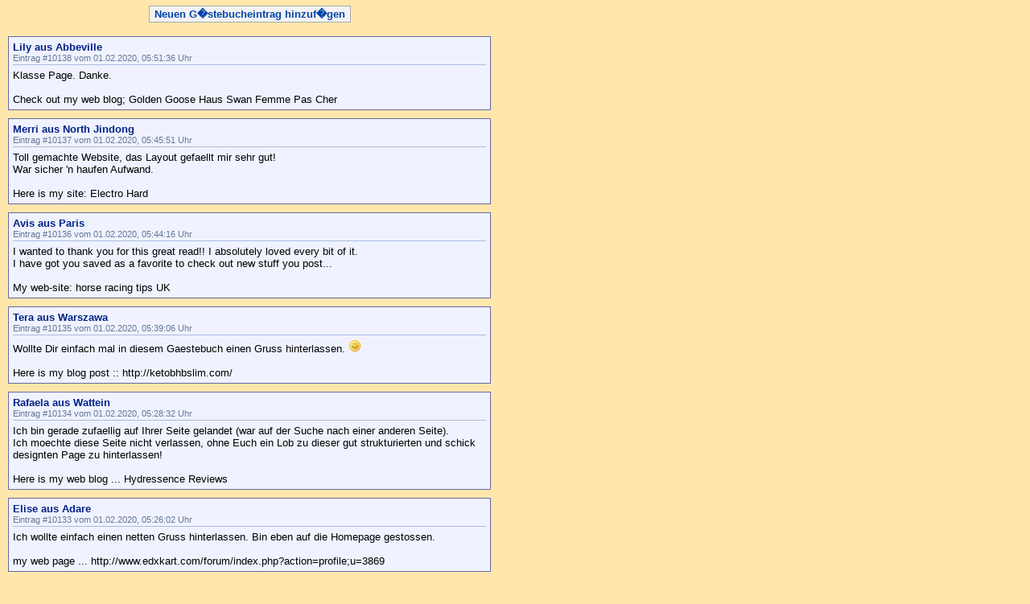

--- FILE ---
content_type: text/html; charset=UTF-8
request_url: https://haus-ute.de/guestbook/guestbook.php?g_first=6410
body_size: 16477
content:
<!DOCTYPE HTML PUBLIC "-//W3C//DTD HTML 4.01 Transitional//EN">
<html>
<head>
<title></title>

<meta name="title" content="">
<meta name="description" content="">
<meta name="keywords" content="G&auml;stebuch, Guestbook">
<meta name="author" content="http://www.gaijin.at/">
<meta http-equiv="content-language" content="de-at">
<meta http-equiv="content-type" content="text/html; charset=iso-8859-1">

<link rel="stylesheet" href="default.css" type="text/css">

<script language="javascript" type="text/javascript">
function InsertMailGB(mailnam,mailsvr) {
  document.write('<' + 'a href="mailto:' + mailnam + '@' + mailsvr + '">' + mailnam + '@' + mailsvr + '</' + 'a>');
}
function add_smilie(sn) {
  document.guestbook.p_gb_text.value = document.guestbook.p_gb_text.value + sn;
}
</script>

</head>
<body>

<!-- ########################### -->
<!-- ### Insert header here #### -->
<!-- ########################### -->


<table border="0" cellspacing="0" cellpadding="0" width="600"><tr><td>

<h1></h1>
<center><span class="buttonborder"><a href="/guestbook/guestbook.php?g_action=new" class="button">Neuen G�stebucheintrag hinzuf�gen</a></span></center><div class="itemsbox"><div class="postbox">
  <table class="tablehidden" cellspacing=0 cellpadding=0>
    <tr>
      <td nowrap>
        <div class="postname">Lily aus Abbeville</div>
      </td>
      <td width="100%"></td>
      <td nowrap></td>
    </tr>
  </table>
  <div class="postinfo">Eintrag #10138 vom 01.02.2020, 05:51:36 Uhr</div>
  <div class="posttext">Klasse Page. Danke.<br><br>Check out my web blog; Golden Goose Haus Swan Femme Pas Cher</div>
</div>
<div class="postbox">
  <table class="tablehidden" cellspacing=0 cellpadding=0>
    <tr>
      <td nowrap>
        <div class="postname">Merri aus North Jindong</div>
      </td>
      <td width="100%"></td>
      <td nowrap></td>
    </tr>
  </table>
  <div class="postinfo">Eintrag #10137 vom 01.02.2020, 05:45:51 Uhr</div>
  <div class="posttext">Toll gemachte Website, das Layout gefaellt mir sehr gut!<br>War sicher 'n haufen Aufwand.<br><br>Here is my site: Electro Hard</div>
</div>
<div class="postbox">
  <table class="tablehidden" cellspacing=0 cellpadding=0>
    <tr>
      <td nowrap>
        <div class="postname">Avis aus Paris</div>
      </td>
      <td width="100%"></td>
      <td nowrap></td>
    </tr>
  </table>
  <div class="postinfo">Eintrag #10136 vom 01.02.2020, 05:44:16 Uhr</div>
  <div class="posttext">I wanted to thank you for this great read!! I absolutely loved every bit of it.<br>I have got you saved as a favorite to check out new stuff you post...<br><br>My web-site: horse racing tips UK</div>
</div>
<div class="postbox">
  <table class="tablehidden" cellspacing=0 cellpadding=0>
    <tr>
      <td nowrap>
        <div class="postname">Tera aus Warszawa</div>
      </td>
      <td width="100%"></td>
      <td nowrap></td>
    </tr>
  </table>
  <div class="postinfo">Eintrag #10135 vom 01.02.2020, 05:39:06 Uhr</div>
  <div class="posttext">Wollte Dir einfach mal in diesem Gaestebuch einen Gruss hinterlassen. <img src="images/smilies/smile.png" border="" alt="Smile"><br><br>Here is my blog post :: http://ketobhbslim.com/</div>
</div>
<div class="postbox">
  <table class="tablehidden" cellspacing=0 cellpadding=0>
    <tr>
      <td nowrap>
        <div class="postname">Rafaela aus Wattein</div>
      </td>
      <td width="100%"></td>
      <td nowrap></td>
    </tr>
  </table>
  <div class="postinfo">Eintrag #10134 vom 01.02.2020, 05:28:32 Uhr</div>
  <div class="posttext">Ich bin gerade zufaellig auf Ihrer Seite gelandet (war auf der Suche nach einer anderen Seite).<br>Ich moechte diese Seite nicht verlassen, ohne Euch ein Lob zu dieser gut strukturierten und schick designten Page zu hinterlassen!<br><br>Here is my web blog ... Hydressence Reviews</div>
</div>
<div class="postbox">
  <table class="tablehidden" cellspacing=0 cellpadding=0>
    <tr>
      <td nowrap>
        <div class="postname">Elise aus Adare</div>
      </td>
      <td width="100%"></td>
      <td nowrap></td>
    </tr>
  </table>
  <div class="postinfo">Eintrag #10133 vom 01.02.2020, 05:26:02 Uhr</div>
  <div class="posttext">Ich wollte einfach einen netten Gruss hinterlassen. Bin eben auf die Homepage gestossen.<br><br>my web page ... http://www.edxkart.com/forum/index.php?action=profile;u=3869</div>
</div>
<div class="postbox">
  <table class="tablehidden" cellspacing=0 cellpadding=0>
    <tr>
      <td nowrap>
        <div class="postname">Verla aus Ascheffel</div>
      </td>
      <td width="100%"></td>
      <td nowrap></td>
    </tr>
  </table>
  <div class="postinfo">Eintrag #10132 vom 01.02.2020, 05:14:29 Uhr</div>
  <div class="posttext">Vielen Dank! Wollt ich nur mal sagen.<br><br>Feel free to visit my blog post :: NanoCraft CBD Review</div>
</div>
<div class="postbox">
  <table class="tablehidden" cellspacing=0 cellpadding=0>
    <tr>
      <td nowrap>
        <div class="postname">Irish aus Caruaru</div>
      </td>
      <td width="100%"></td>
      <td nowrap></td>
    </tr>
  </table>
  <div class="postinfo">Eintrag #10131 vom 01.02.2020, 05:10:19 Uhr</div>
  <div class="posttext">Ich wollte einfach einen netten Gruss hinterlassen. Bin gerade auf die Seite gestossen.<br><br>my web-site - FMax Male Enhancement</div>
</div>
<div class="postbox">
  <table class="tablehidden" cellspacing=0 cellpadding=0>
    <tr>
      <td nowrap>
        <div class="postname">Darwin aus Skien</div>
      </td>
      <td width="100%"></td>
      <td nowrap></td>
    </tr>
  </table>
  <div class="postinfo">Eintrag #10130 vom 01.02.2020, 05:04:37 Uhr</div>
  <div class="posttext">Hallo, Ich finde den Aufbau der Webseite super. Macht bitte weiter so.<br><br><br>my blog post :: Jucce Box Reviews</div>
</div>
<div class="postbox">
  <table class="tablehidden" cellspacing=0 cellpadding=0>
    <tr>
      <td nowrap>
        <div class="postname">Brittney aus Boarzell</div>
      </td>
      <td width="100%"></td>
      <td nowrap></td>
    </tr>
  </table>
  <div class="postinfo">Eintrag #10129 vom 01.02.2020, 05:03:37 Uhr</div>
  <div class="posttext">Wollte Dir einfach mal in diesem Gaestebuch einen Gruss hinterlassen. <img src="images/smilies/smile.png" border="" alt="Smile"><br><br>my webpage: Revita Skin Cream</div>
</div>
</div>
<div class="pagenavbox"><span class="pagenumbertext">Postings:</span> <span style="white-space:nowrap;"><a href="/guestbook/guestbook.php?g_first=0" class="pagenav">16548-16539</a> <span class="pagenumberdelim">|</span></span> <span style="white-space:nowrap;"><a href="/guestbook/guestbook.php?g_first=10" class="pagenav">16538-16529</a> <span class="pagenumberdelim">|</span></span> <span style="white-space:nowrap;"><a href="/guestbook/guestbook.php?g_first=20" class="pagenav">16528-16519</a> <span class="pagenumberdelim">|</span></span> <span style="white-space:nowrap;"><a href="/guestbook/guestbook.php?g_first=30" class="pagenav">16518-16509</a> <span class="pagenumberdelim">|</span></span> <span style="white-space:nowrap;"><a href="/guestbook/guestbook.php?g_first=40" class="pagenav">16508-16499</a> <span class="pagenumberdelim">|</span></span> <span style="white-space:nowrap;"><a href="/guestbook/guestbook.php?g_first=50" class="pagenav">16498-16489</a> <span class="pagenumberdelim">|</span></span> <span style="white-space:nowrap;"><a href="/guestbook/guestbook.php?g_first=60" class="pagenav">16488-16479</a> <span class="pagenumberdelim">|</span></span> <span style="white-space:nowrap;"><a href="/guestbook/guestbook.php?g_first=70" class="pagenav">16478-16469</a> <span class="pagenumberdelim">|</span></span> <span style="white-space:nowrap;"><a href="/guestbook/guestbook.php?g_first=80" class="pagenav">16468-16459</a> <span class="pagenumberdelim">|</span></span> <span style="white-space:nowrap;"><a href="/guestbook/guestbook.php?g_first=90" class="pagenav">16458-16449</a> <span class="pagenumberdelim">|</span></span> <span style="white-space:nowrap;"><a href="/guestbook/guestbook.php?g_first=100" class="pagenav">16448-16439</a> <span class="pagenumberdelim">|</span></span> <span style="white-space:nowrap;"><a href="/guestbook/guestbook.php?g_first=110" class="pagenav">16438-16429</a> <span class="pagenumberdelim">|</span></span> <span style="white-space:nowrap;"><a href="/guestbook/guestbook.php?g_first=120" class="pagenav">16428-16419</a> <span class="pagenumberdelim">|</span></span> <span style="white-space:nowrap;"><a href="/guestbook/guestbook.php?g_first=130" class="pagenav">16418-16409</a> <span class="pagenumberdelim">|</span></span> <span style="white-space:nowrap;"><a href="/guestbook/guestbook.php?g_first=140" class="pagenav">16408-16399</a> <span class="pagenumberdelim">|</span></span> <span style="white-space:nowrap;"><a href="/guestbook/guestbook.php?g_first=150" class="pagenav">16398-16389</a> <span class="pagenumberdelim">|</span></span> <span style="white-space:nowrap;"><a href="/guestbook/guestbook.php?g_first=160" class="pagenav">16388-16379</a> <span class="pagenumberdelim">|</span></span> <span style="white-space:nowrap;"><a href="/guestbook/guestbook.php?g_first=170" class="pagenav">16378-16369</a> <span class="pagenumberdelim">|</span></span> <span style="white-space:nowrap;"><a href="/guestbook/guestbook.php?g_first=180" class="pagenav">16368-16359</a> <span class="pagenumberdelim">|</span></span> <span style="white-space:nowrap;"><a href="/guestbook/guestbook.php?g_first=190" class="pagenav">16358-16349</a> <span class="pagenumberdelim">|</span></span> <span style="white-space:nowrap;"><a href="/guestbook/guestbook.php?g_first=200" class="pagenav">16348-16339</a> <span class="pagenumberdelim">|</span></span> <span style="white-space:nowrap;"><a href="/guestbook/guestbook.php?g_first=210" class="pagenav">16338-16329</a> <span class="pagenumberdelim">|</span></span> <span style="white-space:nowrap;"><a href="/guestbook/guestbook.php?g_first=220" class="pagenav">16328-16319</a> <span class="pagenumberdelim">|</span></span> <span style="white-space:nowrap;"><a href="/guestbook/guestbook.php?g_first=230" class="pagenav">16318-16309</a> <span class="pagenumberdelim">|</span></span> <span style="white-space:nowrap;"><a href="/guestbook/guestbook.php?g_first=240" class="pagenav">16308-16299</a> <span class="pagenumberdelim">|</span></span> <span style="white-space:nowrap;"><a href="/guestbook/guestbook.php?g_first=250" class="pagenav">16298-16289</a> <span class="pagenumberdelim">|</span></span> <span style="white-space:nowrap;"><a href="/guestbook/guestbook.php?g_first=260" class="pagenav">16288-16279</a> <span class="pagenumberdelim">|</span></span> <span style="white-space:nowrap;"><a href="/guestbook/guestbook.php?g_first=270" class="pagenav">16278-16269</a> <span class="pagenumberdelim">|</span></span> <span style="white-space:nowrap;"><a href="/guestbook/guestbook.php?g_first=280" class="pagenav">16268-16259</a> <span class="pagenumberdelim">|</span></span> <span style="white-space:nowrap;"><a href="/guestbook/guestbook.php?g_first=290" class="pagenav">16258-16249</a> <span class="pagenumberdelim">|</span></span> <span style="white-space:nowrap;"><a href="/guestbook/guestbook.php?g_first=300" class="pagenav">16248-16239</a> <span class="pagenumberdelim">|</span></span> <span style="white-space:nowrap;"><a href="/guestbook/guestbook.php?g_first=310" class="pagenav">16238-16229</a> <span class="pagenumberdelim">|</span></span> <span style="white-space:nowrap;"><a href="/guestbook/guestbook.php?g_first=320" class="pagenav">16228-16219</a> <span class="pagenumberdelim">|</span></span> <span style="white-space:nowrap;"><a href="/guestbook/guestbook.php?g_first=330" class="pagenav">16218-16209</a> <span class="pagenumberdelim">|</span></span> <span style="white-space:nowrap;"><a href="/guestbook/guestbook.php?g_first=340" class="pagenav">16208-16199</a> <span class="pagenumberdelim">|</span></span> <span style="white-space:nowrap;"><a href="/guestbook/guestbook.php?g_first=350" class="pagenav">16198-16189</a> <span class="pagenumberdelim">|</span></span> <span style="white-space:nowrap;"><a href="/guestbook/guestbook.php?g_first=360" class="pagenav">16188-16179</a> <span class="pagenumberdelim">|</span></span> <span style="white-space:nowrap;"><a href="/guestbook/guestbook.php?g_first=370" class="pagenav">16178-16169</a> <span class="pagenumberdelim">|</span></span> <span style="white-space:nowrap;"><a href="/guestbook/guestbook.php?g_first=380" class="pagenav">16168-16159</a> <span class="pagenumberdelim">|</span></span> <span style="white-space:nowrap;"><a href="/guestbook/guestbook.php?g_first=390" class="pagenav">16158-16149</a> <span class="pagenumberdelim">|</span></span> <span style="white-space:nowrap;"><a href="/guestbook/guestbook.php?g_first=400" class="pagenav">16148-16139</a> <span class="pagenumberdelim">|</span></span> <span style="white-space:nowrap;"><a href="/guestbook/guestbook.php?g_first=410" class="pagenav">16138-16129</a> <span class="pagenumberdelim">|</span></span> <span style="white-space:nowrap;"><a href="/guestbook/guestbook.php?g_first=420" class="pagenav">16128-16119</a> <span class="pagenumberdelim">|</span></span> <span style="white-space:nowrap;"><a href="/guestbook/guestbook.php?g_first=430" class="pagenav">16118-16109</a> <span class="pagenumberdelim">|</span></span> <span style="white-space:nowrap;"><a href="/guestbook/guestbook.php?g_first=440" class="pagenav">16108-16099</a> <span class="pagenumberdelim">|</span></span> <span style="white-space:nowrap;"><a href="/guestbook/guestbook.php?g_first=450" class="pagenav">16098-16089</a> <span class="pagenumberdelim">|</span></span> <span style="white-space:nowrap;"><a href="/guestbook/guestbook.php?g_first=460" class="pagenav">16088-16079</a> <span class="pagenumberdelim">|</span></span> <span style="white-space:nowrap;"><a href="/guestbook/guestbook.php?g_first=470" class="pagenav">16078-16069</a> <span class="pagenumberdelim">|</span></span> <span style="white-space:nowrap;"><a href="/guestbook/guestbook.php?g_first=480" class="pagenav">16068-16059</a> <span class="pagenumberdelim">|</span></span> <span style="white-space:nowrap;"><a href="/guestbook/guestbook.php?g_first=490" class="pagenav">16058-16049</a> <span class="pagenumberdelim">|</span></span> <span style="white-space:nowrap;"><a href="/guestbook/guestbook.php?g_first=500" class="pagenav">16048-16039</a> <span class="pagenumberdelim">|</span></span> <span style="white-space:nowrap;"><a href="/guestbook/guestbook.php?g_first=510" class="pagenav">16038-16029</a> <span class="pagenumberdelim">|</span></span> <span style="white-space:nowrap;"><a href="/guestbook/guestbook.php?g_first=520" class="pagenav">16028-16019</a> <span class="pagenumberdelim">|</span></span> <span style="white-space:nowrap;"><a href="/guestbook/guestbook.php?g_first=530" class="pagenav">16018-16009</a> <span class="pagenumberdelim">|</span></span> <span style="white-space:nowrap;"><a href="/guestbook/guestbook.php?g_first=540" class="pagenav">16008-15999</a> <span class="pagenumberdelim">|</span></span> <span style="white-space:nowrap;"><a href="/guestbook/guestbook.php?g_first=550" class="pagenav">15998-15989</a> <span class="pagenumberdelim">|</span></span> <span style="white-space:nowrap;"><a href="/guestbook/guestbook.php?g_first=560" class="pagenav">15988-15979</a> <span class="pagenumberdelim">|</span></span> <span style="white-space:nowrap;"><a href="/guestbook/guestbook.php?g_first=570" class="pagenav">15978-15969</a> <span class="pagenumberdelim">|</span></span> <span style="white-space:nowrap;"><a href="/guestbook/guestbook.php?g_first=580" class="pagenav">15968-15959</a> <span class="pagenumberdelim">|</span></span> <span style="white-space:nowrap;"><a href="/guestbook/guestbook.php?g_first=590" class="pagenav">15958-15949</a> <span class="pagenumberdelim">|</span></span> <span style="white-space:nowrap;"><a href="/guestbook/guestbook.php?g_first=600" class="pagenav">15948-15939</a> <span class="pagenumberdelim">|</span></span> <span style="white-space:nowrap;"><a href="/guestbook/guestbook.php?g_first=610" class="pagenav">15938-15929</a> <span class="pagenumberdelim">|</span></span> <span style="white-space:nowrap;"><a href="/guestbook/guestbook.php?g_first=620" class="pagenav">15928-15919</a> <span class="pagenumberdelim">|</span></span> <span style="white-space:nowrap;"><a href="/guestbook/guestbook.php?g_first=630" class="pagenav">15918-15909</a> <span class="pagenumberdelim">|</span></span> <span style="white-space:nowrap;"><a href="/guestbook/guestbook.php?g_first=640" class="pagenav">15908-15899</a> <span class="pagenumberdelim">|</span></span> <span style="white-space:nowrap;"><a href="/guestbook/guestbook.php?g_first=650" class="pagenav">15898-15889</a> <span class="pagenumberdelim">|</span></span> <span style="white-space:nowrap;"><a href="/guestbook/guestbook.php?g_first=660" class="pagenav">15888-15879</a> <span class="pagenumberdelim">|</span></span> <span style="white-space:nowrap;"><a href="/guestbook/guestbook.php?g_first=670" class="pagenav">15878-15869</a> <span class="pagenumberdelim">|</span></span> <span style="white-space:nowrap;"><a href="/guestbook/guestbook.php?g_first=680" class="pagenav">15868-15859</a> <span class="pagenumberdelim">|</span></span> <span style="white-space:nowrap;"><a href="/guestbook/guestbook.php?g_first=690" class="pagenav">15858-15849</a> <span class="pagenumberdelim">|</span></span> <span style="white-space:nowrap;"><a href="/guestbook/guestbook.php?g_first=700" class="pagenav">15848-15839</a> <span class="pagenumberdelim">|</span></span> <span style="white-space:nowrap;"><a href="/guestbook/guestbook.php?g_first=710" class="pagenav">15838-15829</a> <span class="pagenumberdelim">|</span></span> <span style="white-space:nowrap;"><a href="/guestbook/guestbook.php?g_first=720" class="pagenav">15828-15819</a> <span class="pagenumberdelim">|</span></span> <span style="white-space:nowrap;"><a href="/guestbook/guestbook.php?g_first=730" class="pagenav">15818-15809</a> <span class="pagenumberdelim">|</span></span> <span style="white-space:nowrap;"><a href="/guestbook/guestbook.php?g_first=740" class="pagenav">15808-15799</a> <span class="pagenumberdelim">|</span></span> <span style="white-space:nowrap;"><a href="/guestbook/guestbook.php?g_first=750" class="pagenav">15798-15789</a> <span class="pagenumberdelim">|</span></span> <span style="white-space:nowrap;"><a href="/guestbook/guestbook.php?g_first=760" class="pagenav">15788-15779</a> <span class="pagenumberdelim">|</span></span> <span style="white-space:nowrap;"><a href="/guestbook/guestbook.php?g_first=770" class="pagenav">15778-15769</a> <span class="pagenumberdelim">|</span></span> <span style="white-space:nowrap;"><a href="/guestbook/guestbook.php?g_first=780" class="pagenav">15768-15759</a> <span class="pagenumberdelim">|</span></span> <span style="white-space:nowrap;"><a href="/guestbook/guestbook.php?g_first=790" class="pagenav">15758-15749</a> <span class="pagenumberdelim">|</span></span> <span style="white-space:nowrap;"><a href="/guestbook/guestbook.php?g_first=800" class="pagenav">15748-15739</a> <span class="pagenumberdelim">|</span></span> <span style="white-space:nowrap;"><a href="/guestbook/guestbook.php?g_first=810" class="pagenav">15738-15729</a> <span class="pagenumberdelim">|</span></span> <span style="white-space:nowrap;"><a href="/guestbook/guestbook.php?g_first=820" class="pagenav">15728-15719</a> <span class="pagenumberdelim">|</span></span> <span style="white-space:nowrap;"><a href="/guestbook/guestbook.php?g_first=830" class="pagenav">15718-15709</a> <span class="pagenumberdelim">|</span></span> <span style="white-space:nowrap;"><a href="/guestbook/guestbook.php?g_first=840" class="pagenav">15708-15699</a> <span class="pagenumberdelim">|</span></span> <span style="white-space:nowrap;"><a href="/guestbook/guestbook.php?g_first=850" class="pagenav">15698-15689</a> <span class="pagenumberdelim">|</span></span> <span style="white-space:nowrap;"><a href="/guestbook/guestbook.php?g_first=860" class="pagenav">15688-15679</a> <span class="pagenumberdelim">|</span></span> <span style="white-space:nowrap;"><a href="/guestbook/guestbook.php?g_first=870" class="pagenav">15678-15669</a> <span class="pagenumberdelim">|</span></span> <span style="white-space:nowrap;"><a href="/guestbook/guestbook.php?g_first=880" class="pagenav">15668-15659</a> <span class="pagenumberdelim">|</span></span> <span style="white-space:nowrap;"><a href="/guestbook/guestbook.php?g_first=890" class="pagenav">15658-15649</a> <span class="pagenumberdelim">|</span></span> <span style="white-space:nowrap;"><a href="/guestbook/guestbook.php?g_first=900" class="pagenav">15648-15639</a> <span class="pagenumberdelim">|</span></span> <span style="white-space:nowrap;"><a href="/guestbook/guestbook.php?g_first=910" class="pagenav">15638-15629</a> <span class="pagenumberdelim">|</span></span> <span style="white-space:nowrap;"><a href="/guestbook/guestbook.php?g_first=920" class="pagenav">15628-15619</a> <span class="pagenumberdelim">|</span></span> <span style="white-space:nowrap;"><a href="/guestbook/guestbook.php?g_first=930" class="pagenav">15618-15609</a> <span class="pagenumberdelim">|</span></span> <span style="white-space:nowrap;"><a href="/guestbook/guestbook.php?g_first=940" class="pagenav">15608-15599</a> <span class="pagenumberdelim">|</span></span> <span style="white-space:nowrap;"><a href="/guestbook/guestbook.php?g_first=950" class="pagenav">15598-15589</a> <span class="pagenumberdelim">|</span></span> <span style="white-space:nowrap;"><a href="/guestbook/guestbook.php?g_first=960" class="pagenav">15588-15579</a> <span class="pagenumberdelim">|</span></span> <span style="white-space:nowrap;"><a href="/guestbook/guestbook.php?g_first=970" class="pagenav">15578-15569</a> <span class="pagenumberdelim">|</span></span> <span style="white-space:nowrap;"><a href="/guestbook/guestbook.php?g_first=980" class="pagenav">15568-15559</a> <span class="pagenumberdelim">|</span></span> <span style="white-space:nowrap;"><a href="/guestbook/guestbook.php?g_first=990" class="pagenav">15558-15549</a> <span class="pagenumberdelim">|</span></span> <span style="white-space:nowrap;"><a href="/guestbook/guestbook.php?g_first=1000" class="pagenav">15548-15539</a> <span class="pagenumberdelim">|</span></span> <span style="white-space:nowrap;"><a href="/guestbook/guestbook.php?g_first=1010" class="pagenav">15538-15529</a> <span class="pagenumberdelim">|</span></span> <span style="white-space:nowrap;"><a href="/guestbook/guestbook.php?g_first=1020" class="pagenav">15528-15519</a> <span class="pagenumberdelim">|</span></span> <span style="white-space:nowrap;"><a href="/guestbook/guestbook.php?g_first=1030" class="pagenav">15518-15509</a> <span class="pagenumberdelim">|</span></span> <span style="white-space:nowrap;"><a href="/guestbook/guestbook.php?g_first=1040" class="pagenav">15508-15499</a> <span class="pagenumberdelim">|</span></span> <span style="white-space:nowrap;"><a href="/guestbook/guestbook.php?g_first=1050" class="pagenav">15498-15489</a> <span class="pagenumberdelim">|</span></span> <span style="white-space:nowrap;"><a href="/guestbook/guestbook.php?g_first=1060" class="pagenav">15488-15479</a> <span class="pagenumberdelim">|</span></span> <span style="white-space:nowrap;"><a href="/guestbook/guestbook.php?g_first=1070" class="pagenav">15478-15469</a> <span class="pagenumberdelim">|</span></span> <span style="white-space:nowrap;"><a href="/guestbook/guestbook.php?g_first=1080" class="pagenav">15468-15459</a> <span class="pagenumberdelim">|</span></span> <span style="white-space:nowrap;"><a href="/guestbook/guestbook.php?g_first=1090" class="pagenav">15458-15449</a> <span class="pagenumberdelim">|</span></span> <span style="white-space:nowrap;"><a href="/guestbook/guestbook.php?g_first=1100" class="pagenav">15448-15439</a> <span class="pagenumberdelim">|</span></span> <span style="white-space:nowrap;"><a href="/guestbook/guestbook.php?g_first=1110" class="pagenav">15438-15429</a> <span class="pagenumberdelim">|</span></span> <span style="white-space:nowrap;"><a href="/guestbook/guestbook.php?g_first=1120" class="pagenav">15428-15419</a> <span class="pagenumberdelim">|</span></span> <span style="white-space:nowrap;"><a href="/guestbook/guestbook.php?g_first=1130" class="pagenav">15418-15409</a> <span class="pagenumberdelim">|</span></span> <span style="white-space:nowrap;"><a href="/guestbook/guestbook.php?g_first=1140" class="pagenav">15408-15399</a> <span class="pagenumberdelim">|</span></span> <span style="white-space:nowrap;"><a href="/guestbook/guestbook.php?g_first=1150" class="pagenav">15398-15389</a> <span class="pagenumberdelim">|</span></span> <span style="white-space:nowrap;"><a href="/guestbook/guestbook.php?g_first=1160" class="pagenav">15388-15379</a> <span class="pagenumberdelim">|</span></span> <span style="white-space:nowrap;"><a href="/guestbook/guestbook.php?g_first=1170" class="pagenav">15378-15369</a> <span class="pagenumberdelim">|</span></span> <span style="white-space:nowrap;"><a href="/guestbook/guestbook.php?g_first=1180" class="pagenav">15368-15359</a> <span class="pagenumberdelim">|</span></span> <span style="white-space:nowrap;"><a href="/guestbook/guestbook.php?g_first=1190" class="pagenav">15358-15349</a> <span class="pagenumberdelim">|</span></span> <span style="white-space:nowrap;"><a href="/guestbook/guestbook.php?g_first=1200" class="pagenav">15348-15339</a> <span class="pagenumberdelim">|</span></span> <span style="white-space:nowrap;"><a href="/guestbook/guestbook.php?g_first=1210" class="pagenav">15338-15329</a> <span class="pagenumberdelim">|</span></span> <span style="white-space:nowrap;"><a href="/guestbook/guestbook.php?g_first=1220" class="pagenav">15328-15319</a> <span class="pagenumberdelim">|</span></span> <span style="white-space:nowrap;"><a href="/guestbook/guestbook.php?g_first=1230" class="pagenav">15318-15309</a> <span class="pagenumberdelim">|</span></span> <span style="white-space:nowrap;"><a href="/guestbook/guestbook.php?g_first=1240" class="pagenav">15308-15299</a> <span class="pagenumberdelim">|</span></span> <span style="white-space:nowrap;"><a href="/guestbook/guestbook.php?g_first=1250" class="pagenav">15298-15289</a> <span class="pagenumberdelim">|</span></span> <span style="white-space:nowrap;"><a href="/guestbook/guestbook.php?g_first=1260" class="pagenav">15288-15279</a> <span class="pagenumberdelim">|</span></span> <span style="white-space:nowrap;"><a href="/guestbook/guestbook.php?g_first=1270" class="pagenav">15278-15269</a> <span class="pagenumberdelim">|</span></span> <span style="white-space:nowrap;"><a href="/guestbook/guestbook.php?g_first=1280" class="pagenav">15268-15259</a> <span class="pagenumberdelim">|</span></span> <span style="white-space:nowrap;"><a href="/guestbook/guestbook.php?g_first=1290" class="pagenav">15258-15249</a> <span class="pagenumberdelim">|</span></span> <span style="white-space:nowrap;"><a href="/guestbook/guestbook.php?g_first=1300" class="pagenav">15248-15239</a> <span class="pagenumberdelim">|</span></span> <span style="white-space:nowrap;"><a href="/guestbook/guestbook.php?g_first=1310" class="pagenav">15238-15229</a> <span class="pagenumberdelim">|</span></span> <span style="white-space:nowrap;"><a href="/guestbook/guestbook.php?g_first=1320" class="pagenav">15228-15219</a> <span class="pagenumberdelim">|</span></span> <span style="white-space:nowrap;"><a href="/guestbook/guestbook.php?g_first=1330" class="pagenav">15218-15209</a> <span class="pagenumberdelim">|</span></span> <span style="white-space:nowrap;"><a href="/guestbook/guestbook.php?g_first=1340" class="pagenav">15208-15199</a> <span class="pagenumberdelim">|</span></span> <span style="white-space:nowrap;"><a href="/guestbook/guestbook.php?g_first=1350" class="pagenav">15198-15189</a> <span class="pagenumberdelim">|</span></span> <span style="white-space:nowrap;"><a href="/guestbook/guestbook.php?g_first=1360" class="pagenav">15188-15179</a> <span class="pagenumberdelim">|</span></span> <span style="white-space:nowrap;"><a href="/guestbook/guestbook.php?g_first=1370" class="pagenav">15178-15169</a> <span class="pagenumberdelim">|</span></span> <span style="white-space:nowrap;"><a href="/guestbook/guestbook.php?g_first=1380" class="pagenav">15168-15159</a> <span class="pagenumberdelim">|</span></span> <span style="white-space:nowrap;"><a href="/guestbook/guestbook.php?g_first=1390" class="pagenav">15158-15149</a> <span class="pagenumberdelim">|</span></span> <span style="white-space:nowrap;"><a href="/guestbook/guestbook.php?g_first=1400" class="pagenav">15148-15139</a> <span class="pagenumberdelim">|</span></span> <span style="white-space:nowrap;"><a href="/guestbook/guestbook.php?g_first=1410" class="pagenav">15138-15129</a> <span class="pagenumberdelim">|</span></span> <span style="white-space:nowrap;"><a href="/guestbook/guestbook.php?g_first=1420" class="pagenav">15128-15119</a> <span class="pagenumberdelim">|</span></span> <span style="white-space:nowrap;"><a href="/guestbook/guestbook.php?g_first=1430" class="pagenav">15118-15109</a> <span class="pagenumberdelim">|</span></span> <span style="white-space:nowrap;"><a href="/guestbook/guestbook.php?g_first=1440" class="pagenav">15108-15099</a> <span class="pagenumberdelim">|</span></span> <span style="white-space:nowrap;"><a href="/guestbook/guestbook.php?g_first=1450" class="pagenav">15098-15089</a> <span class="pagenumberdelim">|</span></span> <span style="white-space:nowrap;"><a href="/guestbook/guestbook.php?g_first=1460" class="pagenav">15088-15079</a> <span class="pagenumberdelim">|</span></span> <span style="white-space:nowrap;"><a href="/guestbook/guestbook.php?g_first=1470" class="pagenav">15078-15069</a> <span class="pagenumberdelim">|</span></span> <span style="white-space:nowrap;"><a href="/guestbook/guestbook.php?g_first=1480" class="pagenav">15068-15059</a> <span class="pagenumberdelim">|</span></span> <span style="white-space:nowrap;"><a href="/guestbook/guestbook.php?g_first=1490" class="pagenav">15058-15049</a> <span class="pagenumberdelim">|</span></span> <span style="white-space:nowrap;"><a href="/guestbook/guestbook.php?g_first=1500" class="pagenav">15048-15039</a> <span class="pagenumberdelim">|</span></span> <span style="white-space:nowrap;"><a href="/guestbook/guestbook.php?g_first=1510" class="pagenav">15038-15029</a> <span class="pagenumberdelim">|</span></span> <span style="white-space:nowrap;"><a href="/guestbook/guestbook.php?g_first=1520" class="pagenav">15028-15019</a> <span class="pagenumberdelim">|</span></span> <span style="white-space:nowrap;"><a href="/guestbook/guestbook.php?g_first=1530" class="pagenav">15018-15009</a> <span class="pagenumberdelim">|</span></span> <span style="white-space:nowrap;"><a href="/guestbook/guestbook.php?g_first=1540" class="pagenav">15008-14999</a> <span class="pagenumberdelim">|</span></span> <span style="white-space:nowrap;"><a href="/guestbook/guestbook.php?g_first=1550" class="pagenav">14998-14989</a> <span class="pagenumberdelim">|</span></span> <span style="white-space:nowrap;"><a href="/guestbook/guestbook.php?g_first=1560" class="pagenav">14988-14979</a> <span class="pagenumberdelim">|</span></span> <span style="white-space:nowrap;"><a href="/guestbook/guestbook.php?g_first=1570" class="pagenav">14978-14969</a> <span class="pagenumberdelim">|</span></span> <span style="white-space:nowrap;"><a href="/guestbook/guestbook.php?g_first=1580" class="pagenav">14968-14959</a> <span class="pagenumberdelim">|</span></span> <span style="white-space:nowrap;"><a href="/guestbook/guestbook.php?g_first=1590" class="pagenav">14958-14949</a> <span class="pagenumberdelim">|</span></span> <span style="white-space:nowrap;"><a href="/guestbook/guestbook.php?g_first=1600" class="pagenav">14948-14939</a> <span class="pagenumberdelim">|</span></span> <span style="white-space:nowrap;"><a href="/guestbook/guestbook.php?g_first=1610" class="pagenav">14938-14929</a> <span class="pagenumberdelim">|</span></span> <span style="white-space:nowrap;"><a href="/guestbook/guestbook.php?g_first=1620" class="pagenav">14928-14919</a> <span class="pagenumberdelim">|</span></span> <span style="white-space:nowrap;"><a href="/guestbook/guestbook.php?g_first=1630" class="pagenav">14918-14909</a> <span class="pagenumberdelim">|</span></span> <span style="white-space:nowrap;"><a href="/guestbook/guestbook.php?g_first=1640" class="pagenav">14908-14899</a> <span class="pagenumberdelim">|</span></span> <span style="white-space:nowrap;"><a href="/guestbook/guestbook.php?g_first=1650" class="pagenav">14898-14889</a> <span class="pagenumberdelim">|</span></span> <span style="white-space:nowrap;"><a href="/guestbook/guestbook.php?g_first=1660" class="pagenav">14888-14879</a> <span class="pagenumberdelim">|</span></span> <span style="white-space:nowrap;"><a href="/guestbook/guestbook.php?g_first=1670" class="pagenav">14878-14869</a> <span class="pagenumberdelim">|</span></span> <span style="white-space:nowrap;"><a href="/guestbook/guestbook.php?g_first=1680" class="pagenav">14868-14859</a> <span class="pagenumberdelim">|</span></span> <span style="white-space:nowrap;"><a href="/guestbook/guestbook.php?g_first=1690" class="pagenav">14858-14849</a> <span class="pagenumberdelim">|</span></span> <span style="white-space:nowrap;"><a href="/guestbook/guestbook.php?g_first=1700" class="pagenav">14848-14839</a> <span class="pagenumberdelim">|</span></span> <span style="white-space:nowrap;"><a href="/guestbook/guestbook.php?g_first=1710" class="pagenav">14838-14829</a> <span class="pagenumberdelim">|</span></span> <span style="white-space:nowrap;"><a href="/guestbook/guestbook.php?g_first=1720" class="pagenav">14828-14819</a> <span class="pagenumberdelim">|</span></span> <span style="white-space:nowrap;"><a href="/guestbook/guestbook.php?g_first=1730" class="pagenav">14818-14809</a> <span class="pagenumberdelim">|</span></span> <span style="white-space:nowrap;"><a href="/guestbook/guestbook.php?g_first=1740" class="pagenav">14808-14799</a> <span class="pagenumberdelim">|</span></span> <span style="white-space:nowrap;"><a href="/guestbook/guestbook.php?g_first=1750" class="pagenav">14798-14789</a> <span class="pagenumberdelim">|</span></span> <span style="white-space:nowrap;"><a href="/guestbook/guestbook.php?g_first=1760" class="pagenav">14788-14779</a> <span class="pagenumberdelim">|</span></span> <span style="white-space:nowrap;"><a href="/guestbook/guestbook.php?g_first=1770" class="pagenav">14778-14769</a> <span class="pagenumberdelim">|</span></span> <span style="white-space:nowrap;"><a href="/guestbook/guestbook.php?g_first=1780" class="pagenav">14768-14759</a> <span class="pagenumberdelim">|</span></span> <span style="white-space:nowrap;"><a href="/guestbook/guestbook.php?g_first=1790" class="pagenav">14758-14749</a> <span class="pagenumberdelim">|</span></span> <span style="white-space:nowrap;"><a href="/guestbook/guestbook.php?g_first=1800" class="pagenav">14748-14739</a> <span class="pagenumberdelim">|</span></span> <span style="white-space:nowrap;"><a href="/guestbook/guestbook.php?g_first=1810" class="pagenav">14738-14729</a> <span class="pagenumberdelim">|</span></span> <span style="white-space:nowrap;"><a href="/guestbook/guestbook.php?g_first=1820" class="pagenav">14728-14719</a> <span class="pagenumberdelim">|</span></span> <span style="white-space:nowrap;"><a href="/guestbook/guestbook.php?g_first=1830" class="pagenav">14718-14709</a> <span class="pagenumberdelim">|</span></span> <span style="white-space:nowrap;"><a href="/guestbook/guestbook.php?g_first=1840" class="pagenav">14708-14699</a> <span class="pagenumberdelim">|</span></span> <span style="white-space:nowrap;"><a href="/guestbook/guestbook.php?g_first=1850" class="pagenav">14698-14689</a> <span class="pagenumberdelim">|</span></span> <span style="white-space:nowrap;"><a href="/guestbook/guestbook.php?g_first=1860" class="pagenav">14688-14679</a> <span class="pagenumberdelim">|</span></span> <span style="white-space:nowrap;"><a href="/guestbook/guestbook.php?g_first=1870" class="pagenav">14678-14669</a> <span class="pagenumberdelim">|</span></span> <span style="white-space:nowrap;"><a href="/guestbook/guestbook.php?g_first=1880" class="pagenav">14668-14659</a> <span class="pagenumberdelim">|</span></span> <span style="white-space:nowrap;"><a href="/guestbook/guestbook.php?g_first=1890" class="pagenav">14658-14649</a> <span class="pagenumberdelim">|</span></span> <span style="white-space:nowrap;"><a href="/guestbook/guestbook.php?g_first=1900" class="pagenav">14648-14639</a> <span class="pagenumberdelim">|</span></span> <span style="white-space:nowrap;"><a href="/guestbook/guestbook.php?g_first=1910" class="pagenav">14638-14629</a> <span class="pagenumberdelim">|</span></span> <span style="white-space:nowrap;"><a href="/guestbook/guestbook.php?g_first=1920" class="pagenav">14628-14619</a> <span class="pagenumberdelim">|</span></span> <span style="white-space:nowrap;"><a href="/guestbook/guestbook.php?g_first=1930" class="pagenav">14618-14609</a> <span class="pagenumberdelim">|</span></span> <span style="white-space:nowrap;"><a href="/guestbook/guestbook.php?g_first=1940" class="pagenav">14608-14599</a> <span class="pagenumberdelim">|</span></span> <span style="white-space:nowrap;"><a href="/guestbook/guestbook.php?g_first=1950" class="pagenav">14598-14589</a> <span class="pagenumberdelim">|</span></span> <span style="white-space:nowrap;"><a href="/guestbook/guestbook.php?g_first=1960" class="pagenav">14588-14579</a> <span class="pagenumberdelim">|</span></span> <span style="white-space:nowrap;"><a href="/guestbook/guestbook.php?g_first=1970" class="pagenav">14578-14569</a> <span class="pagenumberdelim">|</span></span> <span style="white-space:nowrap;"><a href="/guestbook/guestbook.php?g_first=1980" class="pagenav">14568-14559</a> <span class="pagenumberdelim">|</span></span> <span style="white-space:nowrap;"><a href="/guestbook/guestbook.php?g_first=1990" class="pagenav">14558-14549</a> <span class="pagenumberdelim">|</span></span> <span style="white-space:nowrap;"><a href="/guestbook/guestbook.php?g_first=2000" class="pagenav">14548-14539</a> <span class="pagenumberdelim">|</span></span> <span style="white-space:nowrap;"><a href="/guestbook/guestbook.php?g_first=2010" class="pagenav">14538-14529</a> <span class="pagenumberdelim">|</span></span> <span style="white-space:nowrap;"><a href="/guestbook/guestbook.php?g_first=2020" class="pagenav">14528-14519</a> <span class="pagenumberdelim">|</span></span> <span style="white-space:nowrap;"><a href="/guestbook/guestbook.php?g_first=2030" class="pagenav">14518-14509</a> <span class="pagenumberdelim">|</span></span> <span style="white-space:nowrap;"><a href="/guestbook/guestbook.php?g_first=2040" class="pagenav">14508-14499</a> <span class="pagenumberdelim">|</span></span> <span style="white-space:nowrap;"><a href="/guestbook/guestbook.php?g_first=2050" class="pagenav">14498-14489</a> <span class="pagenumberdelim">|</span></span> <span style="white-space:nowrap;"><a href="/guestbook/guestbook.php?g_first=2060" class="pagenav">14488-14479</a> <span class="pagenumberdelim">|</span></span> <span style="white-space:nowrap;"><a href="/guestbook/guestbook.php?g_first=2070" class="pagenav">14478-14469</a> <span class="pagenumberdelim">|</span></span> <span style="white-space:nowrap;"><a href="/guestbook/guestbook.php?g_first=2080" class="pagenav">14468-14459</a> <span class="pagenumberdelim">|</span></span> <span style="white-space:nowrap;"><a href="/guestbook/guestbook.php?g_first=2090" class="pagenav">14458-14449</a> <span class="pagenumberdelim">|</span></span> <span style="white-space:nowrap;"><a href="/guestbook/guestbook.php?g_first=2100" class="pagenav">14448-14439</a> <span class="pagenumberdelim">|</span></span> <span style="white-space:nowrap;"><a href="/guestbook/guestbook.php?g_first=2110" class="pagenav">14438-14429</a> <span class="pagenumberdelim">|</span></span> <span style="white-space:nowrap;"><a href="/guestbook/guestbook.php?g_first=2120" class="pagenav">14428-14419</a> <span class="pagenumberdelim">|</span></span> <span style="white-space:nowrap;"><a href="/guestbook/guestbook.php?g_first=2130" class="pagenav">14418-14409</a> <span class="pagenumberdelim">|</span></span> <span style="white-space:nowrap;"><a href="/guestbook/guestbook.php?g_first=2140" class="pagenav">14408-14399</a> <span class="pagenumberdelim">|</span></span> <span style="white-space:nowrap;"><a href="/guestbook/guestbook.php?g_first=2150" class="pagenav">14398-14389</a> <span class="pagenumberdelim">|</span></span> <span style="white-space:nowrap;"><a href="/guestbook/guestbook.php?g_first=2160" class="pagenav">14388-14379</a> <span class="pagenumberdelim">|</span></span> <span style="white-space:nowrap;"><a href="/guestbook/guestbook.php?g_first=2170" class="pagenav">14378-14369</a> <span class="pagenumberdelim">|</span></span> <span style="white-space:nowrap;"><a href="/guestbook/guestbook.php?g_first=2180" class="pagenav">14368-14359</a> <span class="pagenumberdelim">|</span></span> <span style="white-space:nowrap;"><a href="/guestbook/guestbook.php?g_first=2190" class="pagenav">14358-14349</a> <span class="pagenumberdelim">|</span></span> <span style="white-space:nowrap;"><a href="/guestbook/guestbook.php?g_first=2200" class="pagenav">14348-14339</a> <span class="pagenumberdelim">|</span></span> <span style="white-space:nowrap;"><a href="/guestbook/guestbook.php?g_first=2210" class="pagenav">14338-14329</a> <span class="pagenumberdelim">|</span></span> <span style="white-space:nowrap;"><a href="/guestbook/guestbook.php?g_first=2220" class="pagenav">14328-14319</a> <span class="pagenumberdelim">|</span></span> <span style="white-space:nowrap;"><a href="/guestbook/guestbook.php?g_first=2230" class="pagenav">14318-14309</a> <span class="pagenumberdelim">|</span></span> <span style="white-space:nowrap;"><a href="/guestbook/guestbook.php?g_first=2240" class="pagenav">14308-14299</a> <span class="pagenumberdelim">|</span></span> <span style="white-space:nowrap;"><a href="/guestbook/guestbook.php?g_first=2250" class="pagenav">14298-14289</a> <span class="pagenumberdelim">|</span></span> <span style="white-space:nowrap;"><a href="/guestbook/guestbook.php?g_first=2260" class="pagenav">14288-14279</a> <span class="pagenumberdelim">|</span></span> <span style="white-space:nowrap;"><a href="/guestbook/guestbook.php?g_first=2270" class="pagenav">14278-14269</a> <span class="pagenumberdelim">|</span></span> <span style="white-space:nowrap;"><a href="/guestbook/guestbook.php?g_first=2280" class="pagenav">14268-14259</a> <span class="pagenumberdelim">|</span></span> <span style="white-space:nowrap;"><a href="/guestbook/guestbook.php?g_first=2290" class="pagenav">14258-14249</a> <span class="pagenumberdelim">|</span></span> <span style="white-space:nowrap;"><a href="/guestbook/guestbook.php?g_first=2300" class="pagenav">14248-14239</a> <span class="pagenumberdelim">|</span></span> <span style="white-space:nowrap;"><a href="/guestbook/guestbook.php?g_first=2310" class="pagenav">14238-14229</a> <span class="pagenumberdelim">|</span></span> <span style="white-space:nowrap;"><a href="/guestbook/guestbook.php?g_first=2320" class="pagenav">14228-14219</a> <span class="pagenumberdelim">|</span></span> <span style="white-space:nowrap;"><a href="/guestbook/guestbook.php?g_first=2330" class="pagenav">14218-14209</a> <span class="pagenumberdelim">|</span></span> <span style="white-space:nowrap;"><a href="/guestbook/guestbook.php?g_first=2340" class="pagenav">14208-14199</a> <span class="pagenumberdelim">|</span></span> <span style="white-space:nowrap;"><a href="/guestbook/guestbook.php?g_first=2350" class="pagenav">14198-14189</a> <span class="pagenumberdelim">|</span></span> <span style="white-space:nowrap;"><a href="/guestbook/guestbook.php?g_first=2360" class="pagenav">14188-14179</a> <span class="pagenumberdelim">|</span></span> <span style="white-space:nowrap;"><a href="/guestbook/guestbook.php?g_first=2370" class="pagenav">14178-14169</a> <span class="pagenumberdelim">|</span></span> <span style="white-space:nowrap;"><a href="/guestbook/guestbook.php?g_first=2380" class="pagenav">14168-14159</a> <span class="pagenumberdelim">|</span></span> <span style="white-space:nowrap;"><a href="/guestbook/guestbook.php?g_first=2390" class="pagenav">14158-14149</a> <span class="pagenumberdelim">|</span></span> <span style="white-space:nowrap;"><a href="/guestbook/guestbook.php?g_first=2400" class="pagenav">14148-14139</a> <span class="pagenumberdelim">|</span></span> <span style="white-space:nowrap;"><a href="/guestbook/guestbook.php?g_first=2410" class="pagenav">14138-14129</a> <span class="pagenumberdelim">|</span></span> <span style="white-space:nowrap;"><a href="/guestbook/guestbook.php?g_first=2420" class="pagenav">14128-14119</a> <span class="pagenumberdelim">|</span></span> <span style="white-space:nowrap;"><a href="/guestbook/guestbook.php?g_first=2430" class="pagenav">14118-14109</a> <span class="pagenumberdelim">|</span></span> <span style="white-space:nowrap;"><a href="/guestbook/guestbook.php?g_first=2440" class="pagenav">14108-14099</a> <span class="pagenumberdelim">|</span></span> <span style="white-space:nowrap;"><a href="/guestbook/guestbook.php?g_first=2450" class="pagenav">14098-14089</a> <span class="pagenumberdelim">|</span></span> <span style="white-space:nowrap;"><a href="/guestbook/guestbook.php?g_first=2460" class="pagenav">14088-14079</a> <span class="pagenumberdelim">|</span></span> <span style="white-space:nowrap;"><a href="/guestbook/guestbook.php?g_first=2470" class="pagenav">14078-14069</a> <span class="pagenumberdelim">|</span></span> <span style="white-space:nowrap;"><a href="/guestbook/guestbook.php?g_first=2480" class="pagenav">14068-14059</a> <span class="pagenumberdelim">|</span></span> <span style="white-space:nowrap;"><a href="/guestbook/guestbook.php?g_first=2490" class="pagenav">14058-14049</a> <span class="pagenumberdelim">|</span></span> <span style="white-space:nowrap;"><a href="/guestbook/guestbook.php?g_first=2500" class="pagenav">14048-14039</a> <span class="pagenumberdelim">|</span></span> <span style="white-space:nowrap;"><a href="/guestbook/guestbook.php?g_first=2510" class="pagenav">14038-14029</a> <span class="pagenumberdelim">|</span></span> <span style="white-space:nowrap;"><a href="/guestbook/guestbook.php?g_first=2520" class="pagenav">14028-14019</a> <span class="pagenumberdelim">|</span></span> <span style="white-space:nowrap;"><a href="/guestbook/guestbook.php?g_first=2530" class="pagenav">14018-14009</a> <span class="pagenumberdelim">|</span></span> <span style="white-space:nowrap;"><a href="/guestbook/guestbook.php?g_first=2540" class="pagenav">14008-13999</a> <span class="pagenumberdelim">|</span></span> <span style="white-space:nowrap;"><a href="/guestbook/guestbook.php?g_first=2550" class="pagenav">13998-13989</a> <span class="pagenumberdelim">|</span></span> <span style="white-space:nowrap;"><a href="/guestbook/guestbook.php?g_first=2560" class="pagenav">13988-13979</a> <span class="pagenumberdelim">|</span></span> <span style="white-space:nowrap;"><a href="/guestbook/guestbook.php?g_first=2570" class="pagenav">13978-13969</a> <span class="pagenumberdelim">|</span></span> <span style="white-space:nowrap;"><a href="/guestbook/guestbook.php?g_first=2580" class="pagenav">13968-13959</a> <span class="pagenumberdelim">|</span></span> <span style="white-space:nowrap;"><a href="/guestbook/guestbook.php?g_first=2590" class="pagenav">13958-13949</a> <span class="pagenumberdelim">|</span></span> <span style="white-space:nowrap;"><a href="/guestbook/guestbook.php?g_first=2600" class="pagenav">13948-13939</a> <span class="pagenumberdelim">|</span></span> <span style="white-space:nowrap;"><a href="/guestbook/guestbook.php?g_first=2610" class="pagenav">13938-13929</a> <span class="pagenumberdelim">|</span></span> <span style="white-space:nowrap;"><a href="/guestbook/guestbook.php?g_first=2620" class="pagenav">13928-13919</a> <span class="pagenumberdelim">|</span></span> <span style="white-space:nowrap;"><a href="/guestbook/guestbook.php?g_first=2630" class="pagenav">13918-13909</a> <span class="pagenumberdelim">|</span></span> <span style="white-space:nowrap;"><a href="/guestbook/guestbook.php?g_first=2640" class="pagenav">13908-13899</a> <span class="pagenumberdelim">|</span></span> <span style="white-space:nowrap;"><a href="/guestbook/guestbook.php?g_first=2650" class="pagenav">13898-13889</a> <span class="pagenumberdelim">|</span></span> <span style="white-space:nowrap;"><a href="/guestbook/guestbook.php?g_first=2660" class="pagenav">13888-13879</a> <span class="pagenumberdelim">|</span></span> <span style="white-space:nowrap;"><a href="/guestbook/guestbook.php?g_first=2670" class="pagenav">13878-13869</a> <span class="pagenumberdelim">|</span></span> <span style="white-space:nowrap;"><a href="/guestbook/guestbook.php?g_first=2680" class="pagenav">13868-13859</a> <span class="pagenumberdelim">|</span></span> <span style="white-space:nowrap;"><a href="/guestbook/guestbook.php?g_first=2690" class="pagenav">13858-13849</a> <span class="pagenumberdelim">|</span></span> <span style="white-space:nowrap;"><a href="/guestbook/guestbook.php?g_first=2700" class="pagenav">13848-13839</a> <span class="pagenumberdelim">|</span></span> <span style="white-space:nowrap;"><a href="/guestbook/guestbook.php?g_first=2710" class="pagenav">13838-13829</a> <span class="pagenumberdelim">|</span></span> <span style="white-space:nowrap;"><a href="/guestbook/guestbook.php?g_first=2720" class="pagenav">13828-13819</a> <span class="pagenumberdelim">|</span></span> <span style="white-space:nowrap;"><a href="/guestbook/guestbook.php?g_first=2730" class="pagenav">13818-13809</a> <span class="pagenumberdelim">|</span></span> <span style="white-space:nowrap;"><a href="/guestbook/guestbook.php?g_first=2740" class="pagenav">13808-13799</a> <span class="pagenumberdelim">|</span></span> <span style="white-space:nowrap;"><a href="/guestbook/guestbook.php?g_first=2750" class="pagenav">13798-13789</a> <span class="pagenumberdelim">|</span></span> <span style="white-space:nowrap;"><a href="/guestbook/guestbook.php?g_first=2760" class="pagenav">13788-13779</a> <span class="pagenumberdelim">|</span></span> <span style="white-space:nowrap;"><a href="/guestbook/guestbook.php?g_first=2770" class="pagenav">13778-13769</a> <span class="pagenumberdelim">|</span></span> <span style="white-space:nowrap;"><a href="/guestbook/guestbook.php?g_first=2780" class="pagenav">13768-13759</a> <span class="pagenumberdelim">|</span></span> <span style="white-space:nowrap;"><a href="/guestbook/guestbook.php?g_first=2790" class="pagenav">13758-13749</a> <span class="pagenumberdelim">|</span></span> <span style="white-space:nowrap;"><a href="/guestbook/guestbook.php?g_first=2800" class="pagenav">13748-13739</a> <span class="pagenumberdelim">|</span></span> <span style="white-space:nowrap;"><a href="/guestbook/guestbook.php?g_first=2810" class="pagenav">13738-13729</a> <span class="pagenumberdelim">|</span></span> <span style="white-space:nowrap;"><a href="/guestbook/guestbook.php?g_first=2820" class="pagenav">13728-13719</a> <span class="pagenumberdelim">|</span></span> <span style="white-space:nowrap;"><a href="/guestbook/guestbook.php?g_first=2830" class="pagenav">13718-13709</a> <span class="pagenumberdelim">|</span></span> <span style="white-space:nowrap;"><a href="/guestbook/guestbook.php?g_first=2840" class="pagenav">13708-13699</a> <span class="pagenumberdelim">|</span></span> <span style="white-space:nowrap;"><a href="/guestbook/guestbook.php?g_first=2850" class="pagenav">13698-13689</a> <span class="pagenumberdelim">|</span></span> <span style="white-space:nowrap;"><a href="/guestbook/guestbook.php?g_first=2860" class="pagenav">13688-13679</a> <span class="pagenumberdelim">|</span></span> <span style="white-space:nowrap;"><a href="/guestbook/guestbook.php?g_first=2870" class="pagenav">13678-13669</a> <span class="pagenumberdelim">|</span></span> <span style="white-space:nowrap;"><a href="/guestbook/guestbook.php?g_first=2880" class="pagenav">13668-13659</a> <span class="pagenumberdelim">|</span></span> <span style="white-space:nowrap;"><a href="/guestbook/guestbook.php?g_first=2890" class="pagenav">13658-13649</a> <span class="pagenumberdelim">|</span></span> <span style="white-space:nowrap;"><a href="/guestbook/guestbook.php?g_first=2900" class="pagenav">13648-13639</a> <span class="pagenumberdelim">|</span></span> <span style="white-space:nowrap;"><a href="/guestbook/guestbook.php?g_first=2910" class="pagenav">13638-13629</a> <span class="pagenumberdelim">|</span></span> <span style="white-space:nowrap;"><a href="/guestbook/guestbook.php?g_first=2920" class="pagenav">13628-13619</a> <span class="pagenumberdelim">|</span></span> <span style="white-space:nowrap;"><a href="/guestbook/guestbook.php?g_first=2930" class="pagenav">13618-13609</a> <span class="pagenumberdelim">|</span></span> <span style="white-space:nowrap;"><a href="/guestbook/guestbook.php?g_first=2940" class="pagenav">13608-13599</a> <span class="pagenumberdelim">|</span></span> <span style="white-space:nowrap;"><a href="/guestbook/guestbook.php?g_first=2950" class="pagenav">13598-13589</a> <span class="pagenumberdelim">|</span></span> <span style="white-space:nowrap;"><a href="/guestbook/guestbook.php?g_first=2960" class="pagenav">13588-13579</a> <span class="pagenumberdelim">|</span></span> <span style="white-space:nowrap;"><a href="/guestbook/guestbook.php?g_first=2970" class="pagenav">13578-13569</a> <span class="pagenumberdelim">|</span></span> <span style="white-space:nowrap;"><a href="/guestbook/guestbook.php?g_first=2980" class="pagenav">13568-13559</a> <span class="pagenumberdelim">|</span></span> <span style="white-space:nowrap;"><a href="/guestbook/guestbook.php?g_first=2990" class="pagenav">13558-13549</a> <span class="pagenumberdelim">|</span></span> <span style="white-space:nowrap;"><a href="/guestbook/guestbook.php?g_first=3000" class="pagenav">13548-13539</a> <span class="pagenumberdelim">|</span></span> <span style="white-space:nowrap;"><a href="/guestbook/guestbook.php?g_first=3010" class="pagenav">13538-13529</a> <span class="pagenumberdelim">|</span></span> <span style="white-space:nowrap;"><a href="/guestbook/guestbook.php?g_first=3020" class="pagenav">13528-13519</a> <span class="pagenumberdelim">|</span></span> <span style="white-space:nowrap;"><a href="/guestbook/guestbook.php?g_first=3030" class="pagenav">13518-13509</a> <span class="pagenumberdelim">|</span></span> <span style="white-space:nowrap;"><a href="/guestbook/guestbook.php?g_first=3040" class="pagenav">13508-13499</a> <span class="pagenumberdelim">|</span></span> <span style="white-space:nowrap;"><a href="/guestbook/guestbook.php?g_first=3050" class="pagenav">13498-13489</a> <span class="pagenumberdelim">|</span></span> <span style="white-space:nowrap;"><a href="/guestbook/guestbook.php?g_first=3060" class="pagenav">13488-13479</a> <span class="pagenumberdelim">|</span></span> <span style="white-space:nowrap;"><a href="/guestbook/guestbook.php?g_first=3070" class="pagenav">13478-13469</a> <span class="pagenumberdelim">|</span></span> <span style="white-space:nowrap;"><a href="/guestbook/guestbook.php?g_first=3080" class="pagenav">13468-13459</a> <span class="pagenumberdelim">|</span></span> <span style="white-space:nowrap;"><a href="/guestbook/guestbook.php?g_first=3090" class="pagenav">13458-13449</a> <span class="pagenumberdelim">|</span></span> <span style="white-space:nowrap;"><a href="/guestbook/guestbook.php?g_first=3100" class="pagenav">13448-13439</a> <span class="pagenumberdelim">|</span></span> <span style="white-space:nowrap;"><a href="/guestbook/guestbook.php?g_first=3110" class="pagenav">13438-13429</a> <span class="pagenumberdelim">|</span></span> <span style="white-space:nowrap;"><a href="/guestbook/guestbook.php?g_first=3120" class="pagenav">13428-13419</a> <span class="pagenumberdelim">|</span></span> <span style="white-space:nowrap;"><a href="/guestbook/guestbook.php?g_first=3130" class="pagenav">13418-13409</a> <span class="pagenumberdelim">|</span></span> <span style="white-space:nowrap;"><a href="/guestbook/guestbook.php?g_first=3140" class="pagenav">13408-13399</a> <span class="pagenumberdelim">|</span></span> <span style="white-space:nowrap;"><a href="/guestbook/guestbook.php?g_first=3150" class="pagenav">13398-13389</a> <span class="pagenumberdelim">|</span></span> <span style="white-space:nowrap;"><a href="/guestbook/guestbook.php?g_first=3160" class="pagenav">13388-13379</a> <span class="pagenumberdelim">|</span></span> <span style="white-space:nowrap;"><a href="/guestbook/guestbook.php?g_first=3170" class="pagenav">13378-13369</a> <span class="pagenumberdelim">|</span></span> <span style="white-space:nowrap;"><a href="/guestbook/guestbook.php?g_first=3180" class="pagenav">13368-13359</a> <span class="pagenumberdelim">|</span></span> <span style="white-space:nowrap;"><a href="/guestbook/guestbook.php?g_first=3190" class="pagenav">13358-13349</a> <span class="pagenumberdelim">|</span></span> <span style="white-space:nowrap;"><a href="/guestbook/guestbook.php?g_first=3200" class="pagenav">13348-13339</a> <span class="pagenumberdelim">|</span></span> <span style="white-space:nowrap;"><a href="/guestbook/guestbook.php?g_first=3210" class="pagenav">13338-13329</a> <span class="pagenumberdelim">|</span></span> <span style="white-space:nowrap;"><a href="/guestbook/guestbook.php?g_first=3220" class="pagenav">13328-13319</a> <span class="pagenumberdelim">|</span></span> <span style="white-space:nowrap;"><a href="/guestbook/guestbook.php?g_first=3230" class="pagenav">13318-13309</a> <span class="pagenumberdelim">|</span></span> <span style="white-space:nowrap;"><a href="/guestbook/guestbook.php?g_first=3240" class="pagenav">13308-13299</a> <span class="pagenumberdelim">|</span></span> <span style="white-space:nowrap;"><a href="/guestbook/guestbook.php?g_first=3250" class="pagenav">13298-13289</a> <span class="pagenumberdelim">|</span></span> <span style="white-space:nowrap;"><a href="/guestbook/guestbook.php?g_first=3260" class="pagenav">13288-13279</a> <span class="pagenumberdelim">|</span></span> <span style="white-space:nowrap;"><a href="/guestbook/guestbook.php?g_first=3270" class="pagenav">13278-13269</a> <span class="pagenumberdelim">|</span></span> <span style="white-space:nowrap;"><a href="/guestbook/guestbook.php?g_first=3280" class="pagenav">13268-13259</a> <span class="pagenumberdelim">|</span></span> <span style="white-space:nowrap;"><a href="/guestbook/guestbook.php?g_first=3290" class="pagenav">13258-13249</a> <span class="pagenumberdelim">|</span></span> <span style="white-space:nowrap;"><a href="/guestbook/guestbook.php?g_first=3300" class="pagenav">13248-13239</a> <span class="pagenumberdelim">|</span></span> <span style="white-space:nowrap;"><a href="/guestbook/guestbook.php?g_first=3310" class="pagenav">13238-13229</a> <span class="pagenumberdelim">|</span></span> <span style="white-space:nowrap;"><a href="/guestbook/guestbook.php?g_first=3320" class="pagenav">13228-13219</a> <span class="pagenumberdelim">|</span></span> <span style="white-space:nowrap;"><a href="/guestbook/guestbook.php?g_first=3330" class="pagenav">13218-13209</a> <span class="pagenumberdelim">|</span></span> <span style="white-space:nowrap;"><a href="/guestbook/guestbook.php?g_first=3340" class="pagenav">13208-13199</a> <span class="pagenumberdelim">|</span></span> <span style="white-space:nowrap;"><a href="/guestbook/guestbook.php?g_first=3350" class="pagenav">13198-13189</a> <span class="pagenumberdelim">|</span></span> <span style="white-space:nowrap;"><a href="/guestbook/guestbook.php?g_first=3360" class="pagenav">13188-13179</a> <span class="pagenumberdelim">|</span></span> <span style="white-space:nowrap;"><a href="/guestbook/guestbook.php?g_first=3370" class="pagenav">13178-13169</a> <span class="pagenumberdelim">|</span></span> <span style="white-space:nowrap;"><a href="/guestbook/guestbook.php?g_first=3380" class="pagenav">13168-13159</a> <span class="pagenumberdelim">|</span></span> <span style="white-space:nowrap;"><a href="/guestbook/guestbook.php?g_first=3390" class="pagenav">13158-13149</a> <span class="pagenumberdelim">|</span></span> <span style="white-space:nowrap;"><a href="/guestbook/guestbook.php?g_first=3400" class="pagenav">13148-13139</a> <span class="pagenumberdelim">|</span></span> <span style="white-space:nowrap;"><a href="/guestbook/guestbook.php?g_first=3410" class="pagenav">13138-13129</a> <span class="pagenumberdelim">|</span></span> <span style="white-space:nowrap;"><a href="/guestbook/guestbook.php?g_first=3420" class="pagenav">13128-13119</a> <span class="pagenumberdelim">|</span></span> <span style="white-space:nowrap;"><a href="/guestbook/guestbook.php?g_first=3430" class="pagenav">13118-13109</a> <span class="pagenumberdelim">|</span></span> <span style="white-space:nowrap;"><a href="/guestbook/guestbook.php?g_first=3440" class="pagenav">13108-13099</a> <span class="pagenumberdelim">|</span></span> <span style="white-space:nowrap;"><a href="/guestbook/guestbook.php?g_first=3450" class="pagenav">13098-13089</a> <span class="pagenumberdelim">|</span></span> <span style="white-space:nowrap;"><a href="/guestbook/guestbook.php?g_first=3460" class="pagenav">13088-13079</a> <span class="pagenumberdelim">|</span></span> <span style="white-space:nowrap;"><a href="/guestbook/guestbook.php?g_first=3470" class="pagenav">13078-13069</a> <span class="pagenumberdelim">|</span></span> <span style="white-space:nowrap;"><a href="/guestbook/guestbook.php?g_first=3480" class="pagenav">13068-13059</a> <span class="pagenumberdelim">|</span></span> <span style="white-space:nowrap;"><a href="/guestbook/guestbook.php?g_first=3490" class="pagenav">13058-13049</a> <span class="pagenumberdelim">|</span></span> <span style="white-space:nowrap;"><a href="/guestbook/guestbook.php?g_first=3500" class="pagenav">13048-13039</a> <span class="pagenumberdelim">|</span></span> <span style="white-space:nowrap;"><a href="/guestbook/guestbook.php?g_first=3510" class="pagenav">13038-13029</a> <span class="pagenumberdelim">|</span></span> <span style="white-space:nowrap;"><a href="/guestbook/guestbook.php?g_first=3520" class="pagenav">13028-13019</a> <span class="pagenumberdelim">|</span></span> <span style="white-space:nowrap;"><a href="/guestbook/guestbook.php?g_first=3530" class="pagenav">13018-13009</a> <span class="pagenumberdelim">|</span></span> <span style="white-space:nowrap;"><a href="/guestbook/guestbook.php?g_first=3540" class="pagenav">13008-12999</a> <span class="pagenumberdelim">|</span></span> <span style="white-space:nowrap;"><a href="/guestbook/guestbook.php?g_first=3550" class="pagenav">12998-12989</a> <span class="pagenumberdelim">|</span></span> <span style="white-space:nowrap;"><a href="/guestbook/guestbook.php?g_first=3560" class="pagenav">12988-12979</a> <span class="pagenumberdelim">|</span></span> <span style="white-space:nowrap;"><a href="/guestbook/guestbook.php?g_first=3570" class="pagenav">12978-12969</a> <span class="pagenumberdelim">|</span></span> <span style="white-space:nowrap;"><a href="/guestbook/guestbook.php?g_first=3580" class="pagenav">12968-12959</a> <span class="pagenumberdelim">|</span></span> <span style="white-space:nowrap;"><a href="/guestbook/guestbook.php?g_first=3590" class="pagenav">12958-12949</a> <span class="pagenumberdelim">|</span></span> <span style="white-space:nowrap;"><a href="/guestbook/guestbook.php?g_first=3600" class="pagenav">12948-12939</a> <span class="pagenumberdelim">|</span></span> <span style="white-space:nowrap;"><a href="/guestbook/guestbook.php?g_first=3610" class="pagenav">12938-12929</a> <span class="pagenumberdelim">|</span></span> <span style="white-space:nowrap;"><a href="/guestbook/guestbook.php?g_first=3620" class="pagenav">12928-12919</a> <span class="pagenumberdelim">|</span></span> <span style="white-space:nowrap;"><a href="/guestbook/guestbook.php?g_first=3630" class="pagenav">12918-12909</a> <span class="pagenumberdelim">|</span></span> <span style="white-space:nowrap;"><a href="/guestbook/guestbook.php?g_first=3640" class="pagenav">12908-12899</a> <span class="pagenumberdelim">|</span></span> <span style="white-space:nowrap;"><a href="/guestbook/guestbook.php?g_first=3650" class="pagenav">12898-12889</a> <span class="pagenumberdelim">|</span></span> <span style="white-space:nowrap;"><a href="/guestbook/guestbook.php?g_first=3660" class="pagenav">12888-12879</a> <span class="pagenumberdelim">|</span></span> <span style="white-space:nowrap;"><a href="/guestbook/guestbook.php?g_first=3670" class="pagenav">12878-12869</a> <span class="pagenumberdelim">|</span></span> <span style="white-space:nowrap;"><a href="/guestbook/guestbook.php?g_first=3680" class="pagenav">12868-12859</a> <span class="pagenumberdelim">|</span></span> <span style="white-space:nowrap;"><a href="/guestbook/guestbook.php?g_first=3690" class="pagenav">12858-12849</a> <span class="pagenumberdelim">|</span></span> <span style="white-space:nowrap;"><a href="/guestbook/guestbook.php?g_first=3700" class="pagenav">12848-12839</a> <span class="pagenumberdelim">|</span></span> <span style="white-space:nowrap;"><a href="/guestbook/guestbook.php?g_first=3710" class="pagenav">12838-12829</a> <span class="pagenumberdelim">|</span></span> <span style="white-space:nowrap;"><a href="/guestbook/guestbook.php?g_first=3720" class="pagenav">12828-12819</a> <span class="pagenumberdelim">|</span></span> <span style="white-space:nowrap;"><a href="/guestbook/guestbook.php?g_first=3730" class="pagenav">12818-12809</a> <span class="pagenumberdelim">|</span></span> <span style="white-space:nowrap;"><a href="/guestbook/guestbook.php?g_first=3740" class="pagenav">12808-12799</a> <span class="pagenumberdelim">|</span></span> <span style="white-space:nowrap;"><a href="/guestbook/guestbook.php?g_first=3750" class="pagenav">12798-12789</a> <span class="pagenumberdelim">|</span></span> <span style="white-space:nowrap;"><a href="/guestbook/guestbook.php?g_first=3760" class="pagenav">12788-12779</a> <span class="pagenumberdelim">|</span></span> <span style="white-space:nowrap;"><a href="/guestbook/guestbook.php?g_first=3770" class="pagenav">12778-12769</a> <span class="pagenumberdelim">|</span></span> <span style="white-space:nowrap;"><a href="/guestbook/guestbook.php?g_first=3780" class="pagenav">12768-12759</a> <span class="pagenumberdelim">|</span></span> <span style="white-space:nowrap;"><a href="/guestbook/guestbook.php?g_first=3790" class="pagenav">12758-12749</a> <span class="pagenumberdelim">|</span></span> <span style="white-space:nowrap;"><a href="/guestbook/guestbook.php?g_first=3800" class="pagenav">12748-12739</a> <span class="pagenumberdelim">|</span></span> <span style="white-space:nowrap;"><a href="/guestbook/guestbook.php?g_first=3810" class="pagenav">12738-12729</a> <span class="pagenumberdelim">|</span></span> <span style="white-space:nowrap;"><a href="/guestbook/guestbook.php?g_first=3820" class="pagenav">12728-12719</a> <span class="pagenumberdelim">|</span></span> <span style="white-space:nowrap;"><a href="/guestbook/guestbook.php?g_first=3830" class="pagenav">12718-12709</a> <span class="pagenumberdelim">|</span></span> <span style="white-space:nowrap;"><a href="/guestbook/guestbook.php?g_first=3840" class="pagenav">12708-12699</a> <span class="pagenumberdelim">|</span></span> <span style="white-space:nowrap;"><a href="/guestbook/guestbook.php?g_first=3850" class="pagenav">12698-12689</a> <span class="pagenumberdelim">|</span></span> <span style="white-space:nowrap;"><a href="/guestbook/guestbook.php?g_first=3860" class="pagenav">12688-12679</a> <span class="pagenumberdelim">|</span></span> <span style="white-space:nowrap;"><a href="/guestbook/guestbook.php?g_first=3870" class="pagenav">12678-12669</a> <span class="pagenumberdelim">|</span></span> <span style="white-space:nowrap;"><a href="/guestbook/guestbook.php?g_first=3880" class="pagenav">12668-12659</a> <span class="pagenumberdelim">|</span></span> <span style="white-space:nowrap;"><a href="/guestbook/guestbook.php?g_first=3890" class="pagenav">12658-12649</a> <span class="pagenumberdelim">|</span></span> <span style="white-space:nowrap;"><a href="/guestbook/guestbook.php?g_first=3900" class="pagenav">12648-12639</a> <span class="pagenumberdelim">|</span></span> <span style="white-space:nowrap;"><a href="/guestbook/guestbook.php?g_first=3910" class="pagenav">12638-12629</a> <span class="pagenumberdelim">|</span></span> <span style="white-space:nowrap;"><a href="/guestbook/guestbook.php?g_first=3920" class="pagenav">12628-12619</a> <span class="pagenumberdelim">|</span></span> <span style="white-space:nowrap;"><a href="/guestbook/guestbook.php?g_first=3930" class="pagenav">12618-12609</a> <span class="pagenumberdelim">|</span></span> <span style="white-space:nowrap;"><a href="/guestbook/guestbook.php?g_first=3940" class="pagenav">12608-12599</a> <span class="pagenumberdelim">|</span></span> <span style="white-space:nowrap;"><a href="/guestbook/guestbook.php?g_first=3950" class="pagenav">12598-12589</a> <span class="pagenumberdelim">|</span></span> <span style="white-space:nowrap;"><a href="/guestbook/guestbook.php?g_first=3960" class="pagenav">12588-12579</a> <span class="pagenumberdelim">|</span></span> <span style="white-space:nowrap;"><a href="/guestbook/guestbook.php?g_first=3970" class="pagenav">12578-12569</a> <span class="pagenumberdelim">|</span></span> <span style="white-space:nowrap;"><a href="/guestbook/guestbook.php?g_first=3980" class="pagenav">12568-12559</a> <span class="pagenumberdelim">|</span></span> <span style="white-space:nowrap;"><a href="/guestbook/guestbook.php?g_first=3990" class="pagenav">12558-12549</a> <span class="pagenumberdelim">|</span></span> <span style="white-space:nowrap;"><a href="/guestbook/guestbook.php?g_first=4000" class="pagenav">12548-12539</a> <span class="pagenumberdelim">|</span></span> <span style="white-space:nowrap;"><a href="/guestbook/guestbook.php?g_first=4010" class="pagenav">12538-12529</a> <span class="pagenumberdelim">|</span></span> <span style="white-space:nowrap;"><a href="/guestbook/guestbook.php?g_first=4020" class="pagenav">12528-12519</a> <span class="pagenumberdelim">|</span></span> <span style="white-space:nowrap;"><a href="/guestbook/guestbook.php?g_first=4030" class="pagenav">12518-12509</a> <span class="pagenumberdelim">|</span></span> <span style="white-space:nowrap;"><a href="/guestbook/guestbook.php?g_first=4040" class="pagenav">12508-12499</a> <span class="pagenumberdelim">|</span></span> <span style="white-space:nowrap;"><a href="/guestbook/guestbook.php?g_first=4050" class="pagenav">12498-12489</a> <span class="pagenumberdelim">|</span></span> <span style="white-space:nowrap;"><a href="/guestbook/guestbook.php?g_first=4060" class="pagenav">12488-12479</a> <span class="pagenumberdelim">|</span></span> <span style="white-space:nowrap;"><a href="/guestbook/guestbook.php?g_first=4070" class="pagenav">12478-12469</a> <span class="pagenumberdelim">|</span></span> <span style="white-space:nowrap;"><a href="/guestbook/guestbook.php?g_first=4080" class="pagenav">12468-12459</a> <span class="pagenumberdelim">|</span></span> <span style="white-space:nowrap;"><a href="/guestbook/guestbook.php?g_first=4090" class="pagenav">12458-12449</a> <span class="pagenumberdelim">|</span></span> <span style="white-space:nowrap;"><a href="/guestbook/guestbook.php?g_first=4100" class="pagenav">12448-12439</a> <span class="pagenumberdelim">|</span></span> <span style="white-space:nowrap;"><a href="/guestbook/guestbook.php?g_first=4110" class="pagenav">12438-12429</a> <span class="pagenumberdelim">|</span></span> <span style="white-space:nowrap;"><a href="/guestbook/guestbook.php?g_first=4120" class="pagenav">12428-12419</a> <span class="pagenumberdelim">|</span></span> <span style="white-space:nowrap;"><a href="/guestbook/guestbook.php?g_first=4130" class="pagenav">12418-12409</a> <span class="pagenumberdelim">|</span></span> <span style="white-space:nowrap;"><a href="/guestbook/guestbook.php?g_first=4140" class="pagenav">12408-12399</a> <span class="pagenumberdelim">|</span></span> <span style="white-space:nowrap;"><a href="/guestbook/guestbook.php?g_first=4150" class="pagenav">12398-12389</a> <span class="pagenumberdelim">|</span></span> <span style="white-space:nowrap;"><a href="/guestbook/guestbook.php?g_first=4160" class="pagenav">12388-12379</a> <span class="pagenumberdelim">|</span></span> <span style="white-space:nowrap;"><a href="/guestbook/guestbook.php?g_first=4170" class="pagenav">12378-12369</a> <span class="pagenumberdelim">|</span></span> <span style="white-space:nowrap;"><a href="/guestbook/guestbook.php?g_first=4180" class="pagenav">12368-12359</a> <span class="pagenumberdelim">|</span></span> <span style="white-space:nowrap;"><a href="/guestbook/guestbook.php?g_first=4190" class="pagenav">12358-12349</a> <span class="pagenumberdelim">|</span></span> <span style="white-space:nowrap;"><a href="/guestbook/guestbook.php?g_first=4200" class="pagenav">12348-12339</a> <span class="pagenumberdelim">|</span></span> <span style="white-space:nowrap;"><a href="/guestbook/guestbook.php?g_first=4210" class="pagenav">12338-12329</a> <span class="pagenumberdelim">|</span></span> <span style="white-space:nowrap;"><a href="/guestbook/guestbook.php?g_first=4220" class="pagenav">12328-12319</a> <span class="pagenumberdelim">|</span></span> <span style="white-space:nowrap;"><a href="/guestbook/guestbook.php?g_first=4230" class="pagenav">12318-12309</a> <span class="pagenumberdelim">|</span></span> <span style="white-space:nowrap;"><a href="/guestbook/guestbook.php?g_first=4240" class="pagenav">12308-12299</a> <span class="pagenumberdelim">|</span></span> <span style="white-space:nowrap;"><a href="/guestbook/guestbook.php?g_first=4250" class="pagenav">12298-12289</a> <span class="pagenumberdelim">|</span></span> <span style="white-space:nowrap;"><a href="/guestbook/guestbook.php?g_first=4260" class="pagenav">12288-12279</a> <span class="pagenumberdelim">|</span></span> <span style="white-space:nowrap;"><a href="/guestbook/guestbook.php?g_first=4270" class="pagenav">12278-12269</a> <span class="pagenumberdelim">|</span></span> <span style="white-space:nowrap;"><a href="/guestbook/guestbook.php?g_first=4280" class="pagenav">12268-12259</a> <span class="pagenumberdelim">|</span></span> <span style="white-space:nowrap;"><a href="/guestbook/guestbook.php?g_first=4290" class="pagenav">12258-12249</a> <span class="pagenumberdelim">|</span></span> <span style="white-space:nowrap;"><a href="/guestbook/guestbook.php?g_first=4300" class="pagenav">12248-12239</a> <span class="pagenumberdelim">|</span></span> <span style="white-space:nowrap;"><a href="/guestbook/guestbook.php?g_first=4310" class="pagenav">12238-12229</a> <span class="pagenumberdelim">|</span></span> <span style="white-space:nowrap;"><a href="/guestbook/guestbook.php?g_first=4320" class="pagenav">12228-12219</a> <span class="pagenumberdelim">|</span></span> <span style="white-space:nowrap;"><a href="/guestbook/guestbook.php?g_first=4330" class="pagenav">12218-12209</a> <span class="pagenumberdelim">|</span></span> <span style="white-space:nowrap;"><a href="/guestbook/guestbook.php?g_first=4340" class="pagenav">12208-12199</a> <span class="pagenumberdelim">|</span></span> <span style="white-space:nowrap;"><a href="/guestbook/guestbook.php?g_first=4350" class="pagenav">12198-12189</a> <span class="pagenumberdelim">|</span></span> <span style="white-space:nowrap;"><a href="/guestbook/guestbook.php?g_first=4360" class="pagenav">12188-12179</a> <span class="pagenumberdelim">|</span></span> <span style="white-space:nowrap;"><a href="/guestbook/guestbook.php?g_first=4370" class="pagenav">12178-12169</a> <span class="pagenumberdelim">|</span></span> <span style="white-space:nowrap;"><a href="/guestbook/guestbook.php?g_first=4380" class="pagenav">12168-12159</a> <span class="pagenumberdelim">|</span></span> <span style="white-space:nowrap;"><a href="/guestbook/guestbook.php?g_first=4390" class="pagenav">12158-12149</a> <span class="pagenumberdelim">|</span></span> <span style="white-space:nowrap;"><a href="/guestbook/guestbook.php?g_first=4400" class="pagenav">12148-12139</a> <span class="pagenumberdelim">|</span></span> <span style="white-space:nowrap;"><a href="/guestbook/guestbook.php?g_first=4410" class="pagenav">12138-12129</a> <span class="pagenumberdelim">|</span></span> <span style="white-space:nowrap;"><a href="/guestbook/guestbook.php?g_first=4420" class="pagenav">12128-12119</a> <span class="pagenumberdelim">|</span></span> <span style="white-space:nowrap;"><a href="/guestbook/guestbook.php?g_first=4430" class="pagenav">12118-12109</a> <span class="pagenumberdelim">|</span></span> <span style="white-space:nowrap;"><a href="/guestbook/guestbook.php?g_first=4440" class="pagenav">12108-12099</a> <span class="pagenumberdelim">|</span></span> <span style="white-space:nowrap;"><a href="/guestbook/guestbook.php?g_first=4450" class="pagenav">12098-12089</a> <span class="pagenumberdelim">|</span></span> <span style="white-space:nowrap;"><a href="/guestbook/guestbook.php?g_first=4460" class="pagenav">12088-12079</a> <span class="pagenumberdelim">|</span></span> <span style="white-space:nowrap;"><a href="/guestbook/guestbook.php?g_first=4470" class="pagenav">12078-12069</a> <span class="pagenumberdelim">|</span></span> <span style="white-space:nowrap;"><a href="/guestbook/guestbook.php?g_first=4480" class="pagenav">12068-12059</a> <span class="pagenumberdelim">|</span></span> <span style="white-space:nowrap;"><a href="/guestbook/guestbook.php?g_first=4490" class="pagenav">12058-12049</a> <span class="pagenumberdelim">|</span></span> <span style="white-space:nowrap;"><a href="/guestbook/guestbook.php?g_first=4500" class="pagenav">12048-12039</a> <span class="pagenumberdelim">|</span></span> <span style="white-space:nowrap;"><a href="/guestbook/guestbook.php?g_first=4510" class="pagenav">12038-12029</a> <span class="pagenumberdelim">|</span></span> <span style="white-space:nowrap;"><a href="/guestbook/guestbook.php?g_first=4520" class="pagenav">12028-12019</a> <span class="pagenumberdelim">|</span></span> <span style="white-space:nowrap;"><a href="/guestbook/guestbook.php?g_first=4530" class="pagenav">12018-12009</a> <span class="pagenumberdelim">|</span></span> <span style="white-space:nowrap;"><a href="/guestbook/guestbook.php?g_first=4540" class="pagenav">12008-11999</a> <span class="pagenumberdelim">|</span></span> <span style="white-space:nowrap;"><a href="/guestbook/guestbook.php?g_first=4550" class="pagenav">11998-11989</a> <span class="pagenumberdelim">|</span></span> <span style="white-space:nowrap;"><a href="/guestbook/guestbook.php?g_first=4560" class="pagenav">11988-11979</a> <span class="pagenumberdelim">|</span></span> <span style="white-space:nowrap;"><a href="/guestbook/guestbook.php?g_first=4570" class="pagenav">11978-11969</a> <span class="pagenumberdelim">|</span></span> <span style="white-space:nowrap;"><a href="/guestbook/guestbook.php?g_first=4580" class="pagenav">11968-11959</a> <span class="pagenumberdelim">|</span></span> <span style="white-space:nowrap;"><a href="/guestbook/guestbook.php?g_first=4590" class="pagenav">11958-11949</a> <span class="pagenumberdelim">|</span></span> <span style="white-space:nowrap;"><a href="/guestbook/guestbook.php?g_first=4600" class="pagenav">11948-11939</a> <span class="pagenumberdelim">|</span></span> <span style="white-space:nowrap;"><a href="/guestbook/guestbook.php?g_first=4610" class="pagenav">11938-11929</a> <span class="pagenumberdelim">|</span></span> <span style="white-space:nowrap;"><a href="/guestbook/guestbook.php?g_first=4620" class="pagenav">11928-11919</a> <span class="pagenumberdelim">|</span></span> <span style="white-space:nowrap;"><a href="/guestbook/guestbook.php?g_first=4630" class="pagenav">11918-11909</a> <span class="pagenumberdelim">|</span></span> <span style="white-space:nowrap;"><a href="/guestbook/guestbook.php?g_first=4640" class="pagenav">11908-11899</a> <span class="pagenumberdelim">|</span></span> <span style="white-space:nowrap;"><a href="/guestbook/guestbook.php?g_first=4650" class="pagenav">11898-11889</a> <span class="pagenumberdelim">|</span></span> <span style="white-space:nowrap;"><a href="/guestbook/guestbook.php?g_first=4660" class="pagenav">11888-11879</a> <span class="pagenumberdelim">|</span></span> <span style="white-space:nowrap;"><a href="/guestbook/guestbook.php?g_first=4670" class="pagenav">11878-11869</a> <span class="pagenumberdelim">|</span></span> <span style="white-space:nowrap;"><a href="/guestbook/guestbook.php?g_first=4680" class="pagenav">11868-11859</a> <span class="pagenumberdelim">|</span></span> <span style="white-space:nowrap;"><a href="/guestbook/guestbook.php?g_first=4690" class="pagenav">11858-11849</a> <span class="pagenumberdelim">|</span></span> <span style="white-space:nowrap;"><a href="/guestbook/guestbook.php?g_first=4700" class="pagenav">11848-11839</a> <span class="pagenumberdelim">|</span></span> <span style="white-space:nowrap;"><a href="/guestbook/guestbook.php?g_first=4710" class="pagenav">11838-11829</a> <span class="pagenumberdelim">|</span></span> <span style="white-space:nowrap;"><a href="/guestbook/guestbook.php?g_first=4720" class="pagenav">11828-11819</a> <span class="pagenumberdelim">|</span></span> <span style="white-space:nowrap;"><a href="/guestbook/guestbook.php?g_first=4730" class="pagenav">11818-11809</a> <span class="pagenumberdelim">|</span></span> <span style="white-space:nowrap;"><a href="/guestbook/guestbook.php?g_first=4740" class="pagenav">11808-11799</a> <span class="pagenumberdelim">|</span></span> <span style="white-space:nowrap;"><a href="/guestbook/guestbook.php?g_first=4750" class="pagenav">11798-11789</a> <span class="pagenumberdelim">|</span></span> <span style="white-space:nowrap;"><a href="/guestbook/guestbook.php?g_first=4760" class="pagenav">11788-11779</a> <span class="pagenumberdelim">|</span></span> <span style="white-space:nowrap;"><a href="/guestbook/guestbook.php?g_first=4770" class="pagenav">11778-11769</a> <span class="pagenumberdelim">|</span></span> <span style="white-space:nowrap;"><a href="/guestbook/guestbook.php?g_first=4780" class="pagenav">11768-11759</a> <span class="pagenumberdelim">|</span></span> <span style="white-space:nowrap;"><a href="/guestbook/guestbook.php?g_first=4790" class="pagenav">11758-11749</a> <span class="pagenumberdelim">|</span></span> <span style="white-space:nowrap;"><a href="/guestbook/guestbook.php?g_first=4800" class="pagenav">11748-11739</a> <span class="pagenumberdelim">|</span></span> <span style="white-space:nowrap;"><a href="/guestbook/guestbook.php?g_first=4810" class="pagenav">11738-11729</a> <span class="pagenumberdelim">|</span></span> <span style="white-space:nowrap;"><a href="/guestbook/guestbook.php?g_first=4820" class="pagenav">11728-11719</a> <span class="pagenumberdelim">|</span></span> <span style="white-space:nowrap;"><a href="/guestbook/guestbook.php?g_first=4830" class="pagenav">11718-11709</a> <span class="pagenumberdelim">|</span></span> <span style="white-space:nowrap;"><a href="/guestbook/guestbook.php?g_first=4840" class="pagenav">11708-11699</a> <span class="pagenumberdelim">|</span></span> <span style="white-space:nowrap;"><a href="/guestbook/guestbook.php?g_first=4850" class="pagenav">11698-11689</a> <span class="pagenumberdelim">|</span></span> <span style="white-space:nowrap;"><a href="/guestbook/guestbook.php?g_first=4860" class="pagenav">11688-11679</a> <span class="pagenumberdelim">|</span></span> <span style="white-space:nowrap;"><a href="/guestbook/guestbook.php?g_first=4870" class="pagenav">11678-11669</a> <span class="pagenumberdelim">|</span></span> <span style="white-space:nowrap;"><a href="/guestbook/guestbook.php?g_first=4880" class="pagenav">11668-11659</a> <span class="pagenumberdelim">|</span></span> <span style="white-space:nowrap;"><a href="/guestbook/guestbook.php?g_first=4890" class="pagenav">11658-11649</a> <span class="pagenumberdelim">|</span></span> <span style="white-space:nowrap;"><a href="/guestbook/guestbook.php?g_first=4900" class="pagenav">11648-11639</a> <span class="pagenumberdelim">|</span></span> <span style="white-space:nowrap;"><a href="/guestbook/guestbook.php?g_first=4910" class="pagenav">11638-11629</a> <span class="pagenumberdelim">|</span></span> <span style="white-space:nowrap;"><a href="/guestbook/guestbook.php?g_first=4920" class="pagenav">11628-11619</a> <span class="pagenumberdelim">|</span></span> <span style="white-space:nowrap;"><a href="/guestbook/guestbook.php?g_first=4930" class="pagenav">11618-11609</a> <span class="pagenumberdelim">|</span></span> <span style="white-space:nowrap;"><a href="/guestbook/guestbook.php?g_first=4940" class="pagenav">11608-11599</a> <span class="pagenumberdelim">|</span></span> <span style="white-space:nowrap;"><a href="/guestbook/guestbook.php?g_first=4950" class="pagenav">11598-11589</a> <span class="pagenumberdelim">|</span></span> <span style="white-space:nowrap;"><a href="/guestbook/guestbook.php?g_first=4960" class="pagenav">11588-11579</a> <span class="pagenumberdelim">|</span></span> <span style="white-space:nowrap;"><a href="/guestbook/guestbook.php?g_first=4970" class="pagenav">11578-11569</a> <span class="pagenumberdelim">|</span></span> <span style="white-space:nowrap;"><a href="/guestbook/guestbook.php?g_first=4980" class="pagenav">11568-11559</a> <span class="pagenumberdelim">|</span></span> <span style="white-space:nowrap;"><a href="/guestbook/guestbook.php?g_first=4990" class="pagenav">11558-11549</a> <span class="pagenumberdelim">|</span></span> <span style="white-space:nowrap;"><a href="/guestbook/guestbook.php?g_first=5000" class="pagenav">11548-11539</a> <span class="pagenumberdelim">|</span></span> <span style="white-space:nowrap;"><a href="/guestbook/guestbook.php?g_first=5010" class="pagenav">11538-11529</a> <span class="pagenumberdelim">|</span></span> <span style="white-space:nowrap;"><a href="/guestbook/guestbook.php?g_first=5020" class="pagenav">11528-11519</a> <span class="pagenumberdelim">|</span></span> <span style="white-space:nowrap;"><a href="/guestbook/guestbook.php?g_first=5030" class="pagenav">11518-11509</a> <span class="pagenumberdelim">|</span></span> <span style="white-space:nowrap;"><a href="/guestbook/guestbook.php?g_first=5040" class="pagenav">11508-11499</a> <span class="pagenumberdelim">|</span></span> <span style="white-space:nowrap;"><a href="/guestbook/guestbook.php?g_first=5050" class="pagenav">11498-11489</a> <span class="pagenumberdelim">|</span></span> <span style="white-space:nowrap;"><a href="/guestbook/guestbook.php?g_first=5060" class="pagenav">11488-11479</a> <span class="pagenumberdelim">|</span></span> <span style="white-space:nowrap;"><a href="/guestbook/guestbook.php?g_first=5070" class="pagenav">11478-11469</a> <span class="pagenumberdelim">|</span></span> <span style="white-space:nowrap;"><a href="/guestbook/guestbook.php?g_first=5080" class="pagenav">11468-11459</a> <span class="pagenumberdelim">|</span></span> <span style="white-space:nowrap;"><a href="/guestbook/guestbook.php?g_first=5090" class="pagenav">11458-11449</a> <span class="pagenumberdelim">|</span></span> <span style="white-space:nowrap;"><a href="/guestbook/guestbook.php?g_first=5100" class="pagenav">11448-11439</a> <span class="pagenumberdelim">|</span></span> <span style="white-space:nowrap;"><a href="/guestbook/guestbook.php?g_first=5110" class="pagenav">11438-11429</a> <span class="pagenumberdelim">|</span></span> <span style="white-space:nowrap;"><a href="/guestbook/guestbook.php?g_first=5120" class="pagenav">11428-11419</a> <span class="pagenumberdelim">|</span></span> <span style="white-space:nowrap;"><a href="/guestbook/guestbook.php?g_first=5130" class="pagenav">11418-11409</a> <span class="pagenumberdelim">|</span></span> <span style="white-space:nowrap;"><a href="/guestbook/guestbook.php?g_first=5140" class="pagenav">11408-11399</a> <span class="pagenumberdelim">|</span></span> <span style="white-space:nowrap;"><a href="/guestbook/guestbook.php?g_first=5150" class="pagenav">11398-11389</a> <span class="pagenumberdelim">|</span></span> <span style="white-space:nowrap;"><a href="/guestbook/guestbook.php?g_first=5160" class="pagenav">11388-11379</a> <span class="pagenumberdelim">|</span></span> <span style="white-space:nowrap;"><a href="/guestbook/guestbook.php?g_first=5170" class="pagenav">11378-11369</a> <span class="pagenumberdelim">|</span></span> <span style="white-space:nowrap;"><a href="/guestbook/guestbook.php?g_first=5180" class="pagenav">11368-11359</a> <span class="pagenumberdelim">|</span></span> <span style="white-space:nowrap;"><a href="/guestbook/guestbook.php?g_first=5190" class="pagenav">11358-11349</a> <span class="pagenumberdelim">|</span></span> <span style="white-space:nowrap;"><a href="/guestbook/guestbook.php?g_first=5200" class="pagenav">11348-11339</a> <span class="pagenumberdelim">|</span></span> <span style="white-space:nowrap;"><a href="/guestbook/guestbook.php?g_first=5210" class="pagenav">11338-11329</a> <span class="pagenumberdelim">|</span></span> <span style="white-space:nowrap;"><a href="/guestbook/guestbook.php?g_first=5220" class="pagenav">11328-11319</a> <span class="pagenumberdelim">|</span></span> <span style="white-space:nowrap;"><a href="/guestbook/guestbook.php?g_first=5230" class="pagenav">11318-11309</a> <span class="pagenumberdelim">|</span></span> <span style="white-space:nowrap;"><a href="/guestbook/guestbook.php?g_first=5240" class="pagenav">11308-11299</a> <span class="pagenumberdelim">|</span></span> <span style="white-space:nowrap;"><a href="/guestbook/guestbook.php?g_first=5250" class="pagenav">11298-11289</a> <span class="pagenumberdelim">|</span></span> <span style="white-space:nowrap;"><a href="/guestbook/guestbook.php?g_first=5260" class="pagenav">11288-11279</a> <span class="pagenumberdelim">|</span></span> <span style="white-space:nowrap;"><a href="/guestbook/guestbook.php?g_first=5270" class="pagenav">11278-11269</a> <span class="pagenumberdelim">|</span></span> <span style="white-space:nowrap;"><a href="/guestbook/guestbook.php?g_first=5280" class="pagenav">11268-11259</a> <span class="pagenumberdelim">|</span></span> <span style="white-space:nowrap;"><a href="/guestbook/guestbook.php?g_first=5290" class="pagenav">11258-11249</a> <span class="pagenumberdelim">|</span></span> <span style="white-space:nowrap;"><a href="/guestbook/guestbook.php?g_first=5300" class="pagenav">11248-11239</a> <span class="pagenumberdelim">|</span></span> <span style="white-space:nowrap;"><a href="/guestbook/guestbook.php?g_first=5310" class="pagenav">11238-11229</a> <span class="pagenumberdelim">|</span></span> <span style="white-space:nowrap;"><a href="/guestbook/guestbook.php?g_first=5320" class="pagenav">11228-11219</a> <span class="pagenumberdelim">|</span></span> <span style="white-space:nowrap;"><a href="/guestbook/guestbook.php?g_first=5330" class="pagenav">11218-11209</a> <span class="pagenumberdelim">|</span></span> <span style="white-space:nowrap;"><a href="/guestbook/guestbook.php?g_first=5340" class="pagenav">11208-11199</a> <span class="pagenumberdelim">|</span></span> <span style="white-space:nowrap;"><a href="/guestbook/guestbook.php?g_first=5350" class="pagenav">11198-11189</a> <span class="pagenumberdelim">|</span></span> <span style="white-space:nowrap;"><a href="/guestbook/guestbook.php?g_first=5360" class="pagenav">11188-11179</a> <span class="pagenumberdelim">|</span></span> <span style="white-space:nowrap;"><a href="/guestbook/guestbook.php?g_first=5370" class="pagenav">11178-11169</a> <span class="pagenumberdelim">|</span></span> <span style="white-space:nowrap;"><a href="/guestbook/guestbook.php?g_first=5380" class="pagenav">11168-11159</a> <span class="pagenumberdelim">|</span></span> <span style="white-space:nowrap;"><a href="/guestbook/guestbook.php?g_first=5390" class="pagenav">11158-11149</a> <span class="pagenumberdelim">|</span></span> <span style="white-space:nowrap;"><a href="/guestbook/guestbook.php?g_first=5400" class="pagenav">11148-11139</a> <span class="pagenumberdelim">|</span></span> <span style="white-space:nowrap;"><a href="/guestbook/guestbook.php?g_first=5410" class="pagenav">11138-11129</a> <span class="pagenumberdelim">|</span></span> <span style="white-space:nowrap;"><a href="/guestbook/guestbook.php?g_first=5420" class="pagenav">11128-11119</a> <span class="pagenumberdelim">|</span></span> <span style="white-space:nowrap;"><a href="/guestbook/guestbook.php?g_first=5430" class="pagenav">11118-11109</a> <span class="pagenumberdelim">|</span></span> <span style="white-space:nowrap;"><a href="/guestbook/guestbook.php?g_first=5440" class="pagenav">11108-11099</a> <span class="pagenumberdelim">|</span></span> <span style="white-space:nowrap;"><a href="/guestbook/guestbook.php?g_first=5450" class="pagenav">11098-11089</a> <span class="pagenumberdelim">|</span></span> <span style="white-space:nowrap;"><a href="/guestbook/guestbook.php?g_first=5460" class="pagenav">11088-11079</a> <span class="pagenumberdelim">|</span></span> <span style="white-space:nowrap;"><a href="/guestbook/guestbook.php?g_first=5470" class="pagenav">11078-11069</a> <span class="pagenumberdelim">|</span></span> <span style="white-space:nowrap;"><a href="/guestbook/guestbook.php?g_first=5480" class="pagenav">11068-11059</a> <span class="pagenumberdelim">|</span></span> <span style="white-space:nowrap;"><a href="/guestbook/guestbook.php?g_first=5490" class="pagenav">11058-11049</a> <span class="pagenumberdelim">|</span></span> <span style="white-space:nowrap;"><a href="/guestbook/guestbook.php?g_first=5500" class="pagenav">11048-11039</a> <span class="pagenumberdelim">|</span></span> <span style="white-space:nowrap;"><a href="/guestbook/guestbook.php?g_first=5510" class="pagenav">11038-11029</a> <span class="pagenumberdelim">|</span></span> <span style="white-space:nowrap;"><a href="/guestbook/guestbook.php?g_first=5520" class="pagenav">11028-11019</a> <span class="pagenumberdelim">|</span></span> <span style="white-space:nowrap;"><a href="/guestbook/guestbook.php?g_first=5530" class="pagenav">11018-11009</a> <span class="pagenumberdelim">|</span></span> <span style="white-space:nowrap;"><a href="/guestbook/guestbook.php?g_first=5540" class="pagenav">11008-10999</a> <span class="pagenumberdelim">|</span></span> <span style="white-space:nowrap;"><a href="/guestbook/guestbook.php?g_first=5550" class="pagenav">10998-10989</a> <span class="pagenumberdelim">|</span></span> <span style="white-space:nowrap;"><a href="/guestbook/guestbook.php?g_first=5560" class="pagenav">10988-10979</a> <span class="pagenumberdelim">|</span></span> <span style="white-space:nowrap;"><a href="/guestbook/guestbook.php?g_first=5570" class="pagenav">10978-10969</a> <span class="pagenumberdelim">|</span></span> <span style="white-space:nowrap;"><a href="/guestbook/guestbook.php?g_first=5580" class="pagenav">10968-10959</a> <span class="pagenumberdelim">|</span></span> <span style="white-space:nowrap;"><a href="/guestbook/guestbook.php?g_first=5590" class="pagenav">10958-10949</a> <span class="pagenumberdelim">|</span></span> <span style="white-space:nowrap;"><a href="/guestbook/guestbook.php?g_first=5600" class="pagenav">10948-10939</a> <span class="pagenumberdelim">|</span></span> <span style="white-space:nowrap;"><a href="/guestbook/guestbook.php?g_first=5610" class="pagenav">10938-10929</a> <span class="pagenumberdelim">|</span></span> <span style="white-space:nowrap;"><a href="/guestbook/guestbook.php?g_first=5620" class="pagenav">10928-10919</a> <span class="pagenumberdelim">|</span></span> <span style="white-space:nowrap;"><a href="/guestbook/guestbook.php?g_first=5630" class="pagenav">10918-10909</a> <span class="pagenumberdelim">|</span></span> <span style="white-space:nowrap;"><a href="/guestbook/guestbook.php?g_first=5640" class="pagenav">10908-10899</a> <span class="pagenumberdelim">|</span></span> <span style="white-space:nowrap;"><a href="/guestbook/guestbook.php?g_first=5650" class="pagenav">10898-10889</a> <span class="pagenumberdelim">|</span></span> <span style="white-space:nowrap;"><a href="/guestbook/guestbook.php?g_first=5660" class="pagenav">10888-10879</a> <span class="pagenumberdelim">|</span></span> <span style="white-space:nowrap;"><a href="/guestbook/guestbook.php?g_first=5670" class="pagenav">10878-10869</a> <span class="pagenumberdelim">|</span></span> <span style="white-space:nowrap;"><a href="/guestbook/guestbook.php?g_first=5680" class="pagenav">10868-10859</a> <span class="pagenumberdelim">|</span></span> <span style="white-space:nowrap;"><a href="/guestbook/guestbook.php?g_first=5690" class="pagenav">10858-10849</a> <span class="pagenumberdelim">|</span></span> <span style="white-space:nowrap;"><a href="/guestbook/guestbook.php?g_first=5700" class="pagenav">10848-10839</a> <span class="pagenumberdelim">|</span></span> <span style="white-space:nowrap;"><a href="/guestbook/guestbook.php?g_first=5710" class="pagenav">10838-10829</a> <span class="pagenumberdelim">|</span></span> <span style="white-space:nowrap;"><a href="/guestbook/guestbook.php?g_first=5720" class="pagenav">10828-10819</a> <span class="pagenumberdelim">|</span></span> <span style="white-space:nowrap;"><a href="/guestbook/guestbook.php?g_first=5730" class="pagenav">10818-10809</a> <span class="pagenumberdelim">|</span></span> <span style="white-space:nowrap;"><a href="/guestbook/guestbook.php?g_first=5740" class="pagenav">10808-10799</a> <span class="pagenumberdelim">|</span></span> <span style="white-space:nowrap;"><a href="/guestbook/guestbook.php?g_first=5750" class="pagenav">10798-10789</a> <span class="pagenumberdelim">|</span></span> <span style="white-space:nowrap;"><a href="/guestbook/guestbook.php?g_first=5760" class="pagenav">10788-10779</a> <span class="pagenumberdelim">|</span></span> <span style="white-space:nowrap;"><a href="/guestbook/guestbook.php?g_first=5770" class="pagenav">10778-10769</a> <span class="pagenumberdelim">|</span></span> <span style="white-space:nowrap;"><a href="/guestbook/guestbook.php?g_first=5780" class="pagenav">10768-10759</a> <span class="pagenumberdelim">|</span></span> <span style="white-space:nowrap;"><a href="/guestbook/guestbook.php?g_first=5790" class="pagenav">10758-10749</a> <span class="pagenumberdelim">|</span></span> <span style="white-space:nowrap;"><a href="/guestbook/guestbook.php?g_first=5800" class="pagenav">10748-10739</a> <span class="pagenumberdelim">|</span></span> <span style="white-space:nowrap;"><a href="/guestbook/guestbook.php?g_first=5810" class="pagenav">10738-10729</a> <span class="pagenumberdelim">|</span></span> <span style="white-space:nowrap;"><a href="/guestbook/guestbook.php?g_first=5820" class="pagenav">10728-10719</a> <span class="pagenumberdelim">|</span></span> <span style="white-space:nowrap;"><a href="/guestbook/guestbook.php?g_first=5830" class="pagenav">10718-10709</a> <span class="pagenumberdelim">|</span></span> <span style="white-space:nowrap;"><a href="/guestbook/guestbook.php?g_first=5840" class="pagenav">10708-10699</a> <span class="pagenumberdelim">|</span></span> <span style="white-space:nowrap;"><a href="/guestbook/guestbook.php?g_first=5850" class="pagenav">10698-10689</a> <span class="pagenumberdelim">|</span></span> <span style="white-space:nowrap;"><a href="/guestbook/guestbook.php?g_first=5860" class="pagenav">10688-10679</a> <span class="pagenumberdelim">|</span></span> <span style="white-space:nowrap;"><a href="/guestbook/guestbook.php?g_first=5870" class="pagenav">10678-10669</a> <span class="pagenumberdelim">|</span></span> <span style="white-space:nowrap;"><a href="/guestbook/guestbook.php?g_first=5880" class="pagenav">10668-10659</a> <span class="pagenumberdelim">|</span></span> <span style="white-space:nowrap;"><a href="/guestbook/guestbook.php?g_first=5890" class="pagenav">10658-10649</a> <span class="pagenumberdelim">|</span></span> <span style="white-space:nowrap;"><a href="/guestbook/guestbook.php?g_first=5900" class="pagenav">10648-10639</a> <span class="pagenumberdelim">|</span></span> <span style="white-space:nowrap;"><a href="/guestbook/guestbook.php?g_first=5910" class="pagenav">10638-10629</a> <span class="pagenumberdelim">|</span></span> <span style="white-space:nowrap;"><a href="/guestbook/guestbook.php?g_first=5920" class="pagenav">10628-10619</a> <span class="pagenumberdelim">|</span></span> <span style="white-space:nowrap;"><a href="/guestbook/guestbook.php?g_first=5930" class="pagenav">10618-10609</a> <span class="pagenumberdelim">|</span></span> <span style="white-space:nowrap;"><a href="/guestbook/guestbook.php?g_first=5940" class="pagenav">10608-10599</a> <span class="pagenumberdelim">|</span></span> <span style="white-space:nowrap;"><a href="/guestbook/guestbook.php?g_first=5950" class="pagenav">10598-10589</a> <span class="pagenumberdelim">|</span></span> <span style="white-space:nowrap;"><a href="/guestbook/guestbook.php?g_first=5960" class="pagenav">10588-10579</a> <span class="pagenumberdelim">|</span></span> <span style="white-space:nowrap;"><a href="/guestbook/guestbook.php?g_first=5970" class="pagenav">10578-10569</a> <span class="pagenumberdelim">|</span></span> <span style="white-space:nowrap;"><a href="/guestbook/guestbook.php?g_first=5980" class="pagenav">10568-10559</a> <span class="pagenumberdelim">|</span></span> <span style="white-space:nowrap;"><a href="/guestbook/guestbook.php?g_first=5990" class="pagenav">10558-10549</a> <span class="pagenumberdelim">|</span></span> <span style="white-space:nowrap;"><a href="/guestbook/guestbook.php?g_first=6000" class="pagenav">10548-10539</a> <span class="pagenumberdelim">|</span></span> <span style="white-space:nowrap;"><a href="/guestbook/guestbook.php?g_first=6010" class="pagenav">10538-10529</a> <span class="pagenumberdelim">|</span></span> <span style="white-space:nowrap;"><a href="/guestbook/guestbook.php?g_first=6020" class="pagenav">10528-10519</a> <span class="pagenumberdelim">|</span></span> <span style="white-space:nowrap;"><a href="/guestbook/guestbook.php?g_first=6030" class="pagenav">10518-10509</a> <span class="pagenumberdelim">|</span></span> <span style="white-space:nowrap;"><a href="/guestbook/guestbook.php?g_first=6040" class="pagenav">10508-10499</a> <span class="pagenumberdelim">|</span></span> <span style="white-space:nowrap;"><a href="/guestbook/guestbook.php?g_first=6050" class="pagenav">10498-10489</a> <span class="pagenumberdelim">|</span></span> <span style="white-space:nowrap;"><a href="/guestbook/guestbook.php?g_first=6060" class="pagenav">10488-10479</a> <span class="pagenumberdelim">|</span></span> <span style="white-space:nowrap;"><a href="/guestbook/guestbook.php?g_first=6070" class="pagenav">10478-10469</a> <span class="pagenumberdelim">|</span></span> <span style="white-space:nowrap;"><a href="/guestbook/guestbook.php?g_first=6080" class="pagenav">10468-10459</a> <span class="pagenumberdelim">|</span></span> <span style="white-space:nowrap;"><a href="/guestbook/guestbook.php?g_first=6090" class="pagenav">10458-10449</a> <span class="pagenumberdelim">|</span></span> <span style="white-space:nowrap;"><a href="/guestbook/guestbook.php?g_first=6100" class="pagenav">10448-10439</a> <span class="pagenumberdelim">|</span></span> <span style="white-space:nowrap;"><a href="/guestbook/guestbook.php?g_first=6110" class="pagenav">10438-10429</a> <span class="pagenumberdelim">|</span></span> <span style="white-space:nowrap;"><a href="/guestbook/guestbook.php?g_first=6120" class="pagenav">10428-10419</a> <span class="pagenumberdelim">|</span></span> <span style="white-space:nowrap;"><a href="/guestbook/guestbook.php?g_first=6130" class="pagenav">10418-10409</a> <span class="pagenumberdelim">|</span></span> <span style="white-space:nowrap;"><a href="/guestbook/guestbook.php?g_first=6140" class="pagenav">10408-10399</a> <span class="pagenumberdelim">|</span></span> <span style="white-space:nowrap;"><a href="/guestbook/guestbook.php?g_first=6150" class="pagenav">10398-10389</a> <span class="pagenumberdelim">|</span></span> <span style="white-space:nowrap;"><a href="/guestbook/guestbook.php?g_first=6160" class="pagenav">10388-10379</a> <span class="pagenumberdelim">|</span></span> <span style="white-space:nowrap;"><a href="/guestbook/guestbook.php?g_first=6170" class="pagenav">10378-10369</a> <span class="pagenumberdelim">|</span></span> <span style="white-space:nowrap;"><a href="/guestbook/guestbook.php?g_first=6180" class="pagenav">10368-10359</a> <span class="pagenumberdelim">|</span></span> <span style="white-space:nowrap;"><a href="/guestbook/guestbook.php?g_first=6190" class="pagenav">10358-10349</a> <span class="pagenumberdelim">|</span></span> <span style="white-space:nowrap;"><a href="/guestbook/guestbook.php?g_first=6200" class="pagenav">10348-10339</a> <span class="pagenumberdelim">|</span></span> <span style="white-space:nowrap;"><a href="/guestbook/guestbook.php?g_first=6210" class="pagenav">10338-10329</a> <span class="pagenumberdelim">|</span></span> <span style="white-space:nowrap;"><a href="/guestbook/guestbook.php?g_first=6220" class="pagenav">10328-10319</a> <span class="pagenumberdelim">|</span></span> <span style="white-space:nowrap;"><a href="/guestbook/guestbook.php?g_first=6230" class="pagenav">10318-10309</a> <span class="pagenumberdelim">|</span></span> <span style="white-space:nowrap;"><a href="/guestbook/guestbook.php?g_first=6240" class="pagenav">10308-10299</a> <span class="pagenumberdelim">|</span></span> <span style="white-space:nowrap;"><a href="/guestbook/guestbook.php?g_first=6250" class="pagenav">10298-10289</a> <span class="pagenumberdelim">|</span></span> <span style="white-space:nowrap;"><a href="/guestbook/guestbook.php?g_first=6260" class="pagenav">10288-10279</a> <span class="pagenumberdelim">|</span></span> <span style="white-space:nowrap;"><a href="/guestbook/guestbook.php?g_first=6270" class="pagenav">10278-10269</a> <span class="pagenumberdelim">|</span></span> <span style="white-space:nowrap;"><a href="/guestbook/guestbook.php?g_first=6280" class="pagenav">10268-10259</a> <span class="pagenumberdelim">|</span></span> <span style="white-space:nowrap;"><a href="/guestbook/guestbook.php?g_first=6290" class="pagenav">10258-10249</a> <span class="pagenumberdelim">|</span></span> <span style="white-space:nowrap;"><a href="/guestbook/guestbook.php?g_first=6300" class="pagenav">10248-10239</a> <span class="pagenumberdelim">|</span></span> <span style="white-space:nowrap;"><a href="/guestbook/guestbook.php?g_first=6310" class="pagenav">10238-10229</a> <span class="pagenumberdelim">|</span></span> <span style="white-space:nowrap;"><a href="/guestbook/guestbook.php?g_first=6320" class="pagenav">10228-10219</a> <span class="pagenumberdelim">|</span></span> <span style="white-space:nowrap;"><a href="/guestbook/guestbook.php?g_first=6330" class="pagenav">10218-10209</a> <span class="pagenumberdelim">|</span></span> <span style="white-space:nowrap;"><a href="/guestbook/guestbook.php?g_first=6340" class="pagenav">10208-10199</a> <span class="pagenumberdelim">|</span></span> <span style="white-space:nowrap;"><a href="/guestbook/guestbook.php?g_first=6350" class="pagenav">10198-10189</a> <span class="pagenumberdelim">|</span></span> <span style="white-space:nowrap;"><a href="/guestbook/guestbook.php?g_first=6360" class="pagenav">10188-10179</a> <span class="pagenumberdelim">|</span></span> <span style="white-space:nowrap;"><a href="/guestbook/guestbook.php?g_first=6370" class="pagenav">10178-10169</a> <span class="pagenumberdelim">|</span></span> <span style="white-space:nowrap;"><a href="/guestbook/guestbook.php?g_first=6380" class="pagenav">10168-10159</a> <span class="pagenumberdelim">|</span></span> <span style="white-space:nowrap;"><a href="/guestbook/guestbook.php?g_first=6390" class="pagenav">10158-10149</a> <span class="pagenumberdelim">|</span></span> <span style="white-space:nowrap;"><a href="/guestbook/guestbook.php?g_first=6400" class="pagenav">10148-10139</a> <span class="pagenumberdelim">|</span></span> <span style="white-space:nowrap;"><span class="pagenumbercurrent">10138-10129</span> <span class="pagenumberdelim">|</span></span> <span style="white-space:nowrap;"><a href="/guestbook/guestbook.php?g_first=6420" class="pagenav">10128-10119</a> <span class="pagenumberdelim">|</span></span> <span style="white-space:nowrap;"><a href="/guestbook/guestbook.php?g_first=6430" class="pagenav">10118-10109</a> <span class="pagenumberdelim">|</span></span> <span style="white-space:nowrap;"><a href="/guestbook/guestbook.php?g_first=6440" class="pagenav">10108-10099</a> <span class="pagenumberdelim">|</span></span> <span style="white-space:nowrap;"><a href="/guestbook/guestbook.php?g_first=6450" class="pagenav">10098-10089</a> <span class="pagenumberdelim">|</span></span> <span style="white-space:nowrap;"><a href="/guestbook/guestbook.php?g_first=6460" class="pagenav">10088-10079</a> <span class="pagenumberdelim">|</span></span> <span style="white-space:nowrap;"><a href="/guestbook/guestbook.php?g_first=6470" class="pagenav">10078-10069</a> <span class="pagenumberdelim">|</span></span> <span style="white-space:nowrap;"><a href="/guestbook/guestbook.php?g_first=6480" class="pagenav">10068-10059</a> <span class="pagenumberdelim">|</span></span> <span style="white-space:nowrap;"><a href="/guestbook/guestbook.php?g_first=6490" class="pagenav">10058-10049</a> <span class="pagenumberdelim">|</span></span> <span style="white-space:nowrap;"><a href="/guestbook/guestbook.php?g_first=6500" class="pagenav">10048-10039</a> <span class="pagenumberdelim">|</span></span> <span style="white-space:nowrap;"><a href="/guestbook/guestbook.php?g_first=6510" class="pagenav">10038-10029</a> <span class="pagenumberdelim">|</span></span> <span style="white-space:nowrap;"><a href="/guestbook/guestbook.php?g_first=6520" class="pagenav">10028-10019</a> <span class="pagenumberdelim">|</span></span> <span style="white-space:nowrap;"><a href="/guestbook/guestbook.php?g_first=6530" class="pagenav">10018-10009</a> <span class="pagenumberdelim">|</span></span> <span style="white-space:nowrap;"><a href="/guestbook/guestbook.php?g_first=6540" class="pagenav">10008-9999</a> <span class="pagenumberdelim">|</span></span> <span style="white-space:nowrap;"><a href="/guestbook/guestbook.php?g_first=6550" class="pagenav">9998-9989</a> <span class="pagenumberdelim">|</span></span> <span style="white-space:nowrap;"><a href="/guestbook/guestbook.php?g_first=6560" class="pagenav">9988-9979</a> <span class="pagenumberdelim">|</span></span> <span style="white-space:nowrap;"><a href="/guestbook/guestbook.php?g_first=6570" class="pagenav">9978-9969</a> <span class="pagenumberdelim">|</span></span> <span style="white-space:nowrap;"><a href="/guestbook/guestbook.php?g_first=6580" class="pagenav">9968-9959</a> <span class="pagenumberdelim">|</span></span> <span style="white-space:nowrap;"><a href="/guestbook/guestbook.php?g_first=6590" class="pagenav">9958-9949</a> <span class="pagenumberdelim">|</span></span> <span style="white-space:nowrap;"><a href="/guestbook/guestbook.php?g_first=6600" class="pagenav">9948-9939</a> <span class="pagenumberdelim">|</span></span> <span style="white-space:nowrap;"><a href="/guestbook/guestbook.php?g_first=6610" class="pagenav">9938-9929</a> <span class="pagenumberdelim">|</span></span> <span style="white-space:nowrap;"><a href="/guestbook/guestbook.php?g_first=6620" class="pagenav">9928-9919</a> <span class="pagenumberdelim">|</span></span> <span style="white-space:nowrap;"><a href="/guestbook/guestbook.php?g_first=6630" class="pagenav">9918-9909</a> <span class="pagenumberdelim">|</span></span> <span style="white-space:nowrap;"><a href="/guestbook/guestbook.php?g_first=6640" class="pagenav">9908-9899</a> <span class="pagenumberdelim">|</span></span> <span style="white-space:nowrap;"><a href="/guestbook/guestbook.php?g_first=6650" class="pagenav">9898-9889</a> <span class="pagenumberdelim">|</span></span> <span style="white-space:nowrap;"><a href="/guestbook/guestbook.php?g_first=6660" class="pagenav">9888-9879</a> <span class="pagenumberdelim">|</span></span> <span style="white-space:nowrap;"><a href="/guestbook/guestbook.php?g_first=6670" class="pagenav">9878-9869</a> <span class="pagenumberdelim">|</span></span> <span style="white-space:nowrap;"><a href="/guestbook/guestbook.php?g_first=6680" class="pagenav">9868-9859</a> <span class="pagenumberdelim">|</span></span> <span style="white-space:nowrap;"><a href="/guestbook/guestbook.php?g_first=6690" class="pagenav">9858-9849</a> <span class="pagenumberdelim">|</span></span> <span style="white-space:nowrap;"><a href="/guestbook/guestbook.php?g_first=6700" class="pagenav">9848-9839</a> <span class="pagenumberdelim">|</span></span> <span style="white-space:nowrap;"><a href="/guestbook/guestbook.php?g_first=6710" class="pagenav">9838-9829</a> <span class="pagenumberdelim">|</span></span> <span style="white-space:nowrap;"><a href="/guestbook/guestbook.php?g_first=6720" class="pagenav">9828-9819</a> <span class="pagenumberdelim">|</span></span> <span style="white-space:nowrap;"><a href="/guestbook/guestbook.php?g_first=6730" class="pagenav">9818-9809</a> <span class="pagenumberdelim">|</span></span> <span style="white-space:nowrap;"><a href="/guestbook/guestbook.php?g_first=6740" class="pagenav">9808-9799</a> <span class="pagenumberdelim">|</span></span> <span style="white-space:nowrap;"><a href="/guestbook/guestbook.php?g_first=6750" class="pagenav">9798-9789</a> <span class="pagenumberdelim">|</span></span> <span style="white-space:nowrap;"><a href="/guestbook/guestbook.php?g_first=6760" class="pagenav">9788-9779</a> <span class="pagenumberdelim">|</span></span> <span style="white-space:nowrap;"><a href="/guestbook/guestbook.php?g_first=6770" class="pagenav">9778-9769</a> <span class="pagenumberdelim">|</span></span> <span style="white-space:nowrap;"><a href="/guestbook/guestbook.php?g_first=6780" class="pagenav">9768-9759</a> <span class="pagenumberdelim">|</span></span> <span style="white-space:nowrap;"><a href="/guestbook/guestbook.php?g_first=6790" class="pagenav">9758-9749</a> <span class="pagenumberdelim">|</span></span> <span style="white-space:nowrap;"><a href="/guestbook/guestbook.php?g_first=6800" class="pagenav">9748-9739</a> <span class="pagenumberdelim">|</span></span> <span style="white-space:nowrap;"><a href="/guestbook/guestbook.php?g_first=6810" class="pagenav">9738-9729</a> <span class="pagenumberdelim">|</span></span> <span style="white-space:nowrap;"><a href="/guestbook/guestbook.php?g_first=6820" class="pagenav">9728-9719</a> <span class="pagenumberdelim">|</span></span> <span style="white-space:nowrap;"><a href="/guestbook/guestbook.php?g_first=6830" class="pagenav">9718-9709</a> <span class="pagenumberdelim">|</span></span> <span style="white-space:nowrap;"><a href="/guestbook/guestbook.php?g_first=6840" class="pagenav">9708-9699</a> <span class="pagenumberdelim">|</span></span> <span style="white-space:nowrap;"><a href="/guestbook/guestbook.php?g_first=6850" class="pagenav">9698-9689</a> <span class="pagenumberdelim">|</span></span> <span style="white-space:nowrap;"><a href="/guestbook/guestbook.php?g_first=6860" class="pagenav">9688-9679</a> <span class="pagenumberdelim">|</span></span> <span style="white-space:nowrap;"><a href="/guestbook/guestbook.php?g_first=6870" class="pagenav">9678-9669</a> <span class="pagenumberdelim">|</span></span> <span style="white-space:nowrap;"><a href="/guestbook/guestbook.php?g_first=6880" class="pagenav">9668-9659</a> <span class="pagenumberdelim">|</span></span> <span style="white-space:nowrap;"><a href="/guestbook/guestbook.php?g_first=6890" class="pagenav">9658-9649</a> <span class="pagenumberdelim">|</span></span> <span style="white-space:nowrap;"><a href="/guestbook/guestbook.php?g_first=6900" class="pagenav">9648-9639</a> <span class="pagenumberdelim">|</span></span> <span style="white-space:nowrap;"><a href="/guestbook/guestbook.php?g_first=6910" class="pagenav">9638-9629</a> <span class="pagenumberdelim">|</span></span> <span style="white-space:nowrap;"><a href="/guestbook/guestbook.php?g_first=6920" class="pagenav">9628-9619</a> <span class="pagenumberdelim">|</span></span> <span style="white-space:nowrap;"><a href="/guestbook/guestbook.php?g_first=6930" class="pagenav">9618-9609</a> <span class="pagenumberdelim">|</span></span> <span style="white-space:nowrap;"><a href="/guestbook/guestbook.php?g_first=6940" class="pagenav">9608-9599</a> <span class="pagenumberdelim">|</span></span> <span style="white-space:nowrap;"><a href="/guestbook/guestbook.php?g_first=6950" class="pagenav">9598-9589</a> <span class="pagenumberdelim">|</span></span> <span style="white-space:nowrap;"><a href="/guestbook/guestbook.php?g_first=6960" class="pagenav">9588-9579</a> <span class="pagenumberdelim">|</span></span> <span style="white-space:nowrap;"><a href="/guestbook/guestbook.php?g_first=6970" class="pagenav">9578-9569</a> <span class="pagenumberdelim">|</span></span> <span style="white-space:nowrap;"><a href="/guestbook/guestbook.php?g_first=6980" class="pagenav">9568-9559</a> <span class="pagenumberdelim">|</span></span> <span style="white-space:nowrap;"><a href="/guestbook/guestbook.php?g_first=6990" class="pagenav">9558-9549</a> <span class="pagenumberdelim">|</span></span> <span style="white-space:nowrap;"><a href="/guestbook/guestbook.php?g_first=7000" class="pagenav">9548-9539</a> <span class="pagenumberdelim">|</span></span> <span style="white-space:nowrap;"><a href="/guestbook/guestbook.php?g_first=7010" class="pagenav">9538-9529</a> <span class="pagenumberdelim">|</span></span> <span style="white-space:nowrap;"><a href="/guestbook/guestbook.php?g_first=7020" class="pagenav">9528-9519</a> <span class="pagenumberdelim">|</span></span> <span style="white-space:nowrap;"><a href="/guestbook/guestbook.php?g_first=7030" class="pagenav">9518-9509</a> <span class="pagenumberdelim">|</span></span> <span style="white-space:nowrap;"><a href="/guestbook/guestbook.php?g_first=7040" class="pagenav">9508-9499</a> <span class="pagenumberdelim">|</span></span> <span style="white-space:nowrap;"><a href="/guestbook/guestbook.php?g_first=7050" class="pagenav">9498-9489</a> <span class="pagenumberdelim">|</span></span> <span style="white-space:nowrap;"><a href="/guestbook/guestbook.php?g_first=7060" class="pagenav">9488-9479</a> <span class="pagenumberdelim">|</span></span> <span style="white-space:nowrap;"><a href="/guestbook/guestbook.php?g_first=7070" class="pagenav">9478-9469</a> <span class="pagenumberdelim">|</span></span> <span style="white-space:nowrap;"><a href="/guestbook/guestbook.php?g_first=7080" class="pagenav">9468-9459</a> <span class="pagenumberdelim">|</span></span> <span style="white-space:nowrap;"><a href="/guestbook/guestbook.php?g_first=7090" class="pagenav">9458-9449</a> <span class="pagenumberdelim">|</span></span> <span style="white-space:nowrap;"><a href="/guestbook/guestbook.php?g_first=7100" class="pagenav">9448-9439</a> <span class="pagenumberdelim">|</span></span> <span style="white-space:nowrap;"><a href="/guestbook/guestbook.php?g_first=7110" class="pagenav">9438-9429</a> <span class="pagenumberdelim">|</span></span> <span style="white-space:nowrap;"><a href="/guestbook/guestbook.php?g_first=7120" class="pagenav">9428-9419</a> <span class="pagenumberdelim">|</span></span> <span style="white-space:nowrap;"><a href="/guestbook/guestbook.php?g_first=7130" class="pagenav">9418-9409</a> <span class="pagenumberdelim">|</span></span> <span style="white-space:nowrap;"><a href="/guestbook/guestbook.php?g_first=7140" class="pagenav">9408-9399</a> <span class="pagenumberdelim">|</span></span> <span style="white-space:nowrap;"><a href="/guestbook/guestbook.php?g_first=7150" class="pagenav">9398-9389</a> <span class="pagenumberdelim">|</span></span> <span style="white-space:nowrap;"><a href="/guestbook/guestbook.php?g_first=7160" class="pagenav">9388-9379</a> <span class="pagenumberdelim">|</span></span> <span style="white-space:nowrap;"><a href="/guestbook/guestbook.php?g_first=7170" class="pagenav">9378-9369</a> <span class="pagenumberdelim">|</span></span> <span style="white-space:nowrap;"><a href="/guestbook/guestbook.php?g_first=7180" class="pagenav">9368-9359</a> <span class="pagenumberdelim">|</span></span> <span style="white-space:nowrap;"><a href="/guestbook/guestbook.php?g_first=7190" class="pagenav">9358-9349</a> <span class="pagenumberdelim">|</span></span> <span style="white-space:nowrap;"><a href="/guestbook/guestbook.php?g_first=7200" class="pagenav">9348-9339</a> <span class="pagenumberdelim">|</span></span> <span style="white-space:nowrap;"><a href="/guestbook/guestbook.php?g_first=7210" class="pagenav">9338-9329</a> <span class="pagenumberdelim">|</span></span> <span style="white-space:nowrap;"><a href="/guestbook/guestbook.php?g_first=7220" class="pagenav">9328-9319</a> <span class="pagenumberdelim">|</span></span> <span style="white-space:nowrap;"><a href="/guestbook/guestbook.php?g_first=7230" class="pagenav">9318-9309</a> <span class="pagenumberdelim">|</span></span> <span style="white-space:nowrap;"><a href="/guestbook/guestbook.php?g_first=7240" class="pagenav">9308-9299</a> <span class="pagenumberdelim">|</span></span> <span style="white-space:nowrap;"><a href="/guestbook/guestbook.php?g_first=7250" class="pagenav">9298-9289</a> <span class="pagenumberdelim">|</span></span> <span style="white-space:nowrap;"><a href="/guestbook/guestbook.php?g_first=7260" class="pagenav">9288-9279</a> <span class="pagenumberdelim">|</span></span> <span style="white-space:nowrap;"><a href="/guestbook/guestbook.php?g_first=7270" class="pagenav">9278-9269</a> <span class="pagenumberdelim">|</span></span> <span style="white-space:nowrap;"><a href="/guestbook/guestbook.php?g_first=7280" class="pagenav">9268-9259</a> <span class="pagenumberdelim">|</span></span> <span style="white-space:nowrap;"><a href="/guestbook/guestbook.php?g_first=7290" class="pagenav">9258-9249</a> <span class="pagenumberdelim">|</span></span> <span style="white-space:nowrap;"><a href="/guestbook/guestbook.php?g_first=7300" class="pagenav">9248-9239</a> <span class="pagenumberdelim">|</span></span> <span style="white-space:nowrap;"><a href="/guestbook/guestbook.php?g_first=7310" class="pagenav">9238-9229</a> <span class="pagenumberdelim">|</span></span> <span style="white-space:nowrap;"><a href="/guestbook/guestbook.php?g_first=7320" class="pagenav">9228-9219</a> <span class="pagenumberdelim">|</span></span> <span style="white-space:nowrap;"><a href="/guestbook/guestbook.php?g_first=7330" class="pagenav">9218-9209</a> <span class="pagenumberdelim">|</span></span> <span style="white-space:nowrap;"><a href="/guestbook/guestbook.php?g_first=7340" class="pagenav">9208-9199</a> <span class="pagenumberdelim">|</span></span> <span style="white-space:nowrap;"><a href="/guestbook/guestbook.php?g_first=7350" class="pagenav">9198-9189</a> <span class="pagenumberdelim">|</span></span> <span style="white-space:nowrap;"><a href="/guestbook/guestbook.php?g_first=7360" class="pagenav">9188-9179</a> <span class="pagenumberdelim">|</span></span> <span style="white-space:nowrap;"><a href="/guestbook/guestbook.php?g_first=7370" class="pagenav">9178-9169</a> <span class="pagenumberdelim">|</span></span> <span style="white-space:nowrap;"><a href="/guestbook/guestbook.php?g_first=7380" class="pagenav">9168-9159</a> <span class="pagenumberdelim">|</span></span> <span style="white-space:nowrap;"><a href="/guestbook/guestbook.php?g_first=7390" class="pagenav">9158-9149</a> <span class="pagenumberdelim">|</span></span> <span style="white-space:nowrap;"><a href="/guestbook/guestbook.php?g_first=7400" class="pagenav">9148-9139</a> <span class="pagenumberdelim">|</span></span> <span style="white-space:nowrap;"><a href="/guestbook/guestbook.php?g_first=7410" class="pagenav">9138-9129</a> <span class="pagenumberdelim">|</span></span> <span style="white-space:nowrap;"><a href="/guestbook/guestbook.php?g_first=7420" class="pagenav">9128-9119</a> <span class="pagenumberdelim">|</span></span> <span style="white-space:nowrap;"><a href="/guestbook/guestbook.php?g_first=7430" class="pagenav">9118-9109</a> <span class="pagenumberdelim">|</span></span> <span style="white-space:nowrap;"><a href="/guestbook/guestbook.php?g_first=7440" class="pagenav">9108-9099</a> <span class="pagenumberdelim">|</span></span> <span style="white-space:nowrap;"><a href="/guestbook/guestbook.php?g_first=7450" class="pagenav">9098-9089</a> <span class="pagenumberdelim">|</span></span> <span style="white-space:nowrap;"><a href="/guestbook/guestbook.php?g_first=7460" class="pagenav">9088-9079</a> <span class="pagenumberdelim">|</span></span> <span style="white-space:nowrap;"><a href="/guestbook/guestbook.php?g_first=7470" class="pagenav">9078-9069</a> <span class="pagenumberdelim">|</span></span> <span style="white-space:nowrap;"><a href="/guestbook/guestbook.php?g_first=7480" class="pagenav">9068-9059</a> <span class="pagenumberdelim">|</span></span> <span style="white-space:nowrap;"><a href="/guestbook/guestbook.php?g_first=7490" class="pagenav">9058-9049</a> <span class="pagenumberdelim">|</span></span> <span style="white-space:nowrap;"><a href="/guestbook/guestbook.php?g_first=7500" class="pagenav">9048-9039</a> <span class="pagenumberdelim">|</span></span> <span style="white-space:nowrap;"><a href="/guestbook/guestbook.php?g_first=7510" class="pagenav">9038-9029</a> <span class="pagenumberdelim">|</span></span> <span style="white-space:nowrap;"><a href="/guestbook/guestbook.php?g_first=7520" class="pagenav">9028-9019</a> <span class="pagenumberdelim">|</span></span> <span style="white-space:nowrap;"><a href="/guestbook/guestbook.php?g_first=7530" class="pagenav">9018-9009</a> <span class="pagenumberdelim">|</span></span> <span style="white-space:nowrap;"><a href="/guestbook/guestbook.php?g_first=7540" class="pagenav">9008-8999</a> <span class="pagenumberdelim">|</span></span> <span style="white-space:nowrap;"><a href="/guestbook/guestbook.php?g_first=7550" class="pagenav">8998-8989</a> <span class="pagenumberdelim">|</span></span> <span style="white-space:nowrap;"><a href="/guestbook/guestbook.php?g_first=7560" class="pagenav">8988-8979</a> <span class="pagenumberdelim">|</span></span> <span style="white-space:nowrap;"><a href="/guestbook/guestbook.php?g_first=7570" class="pagenav">8978-8969</a> <span class="pagenumberdelim">|</span></span> <span style="white-space:nowrap;"><a href="/guestbook/guestbook.php?g_first=7580" class="pagenav">8968-8959</a> <span class="pagenumberdelim">|</span></span> <span style="white-space:nowrap;"><a href="/guestbook/guestbook.php?g_first=7590" class="pagenav">8958-8949</a> <span class="pagenumberdelim">|</span></span> <span style="white-space:nowrap;"><a href="/guestbook/guestbook.php?g_first=7600" class="pagenav">8948-8939</a> <span class="pagenumberdelim">|</span></span> <span style="white-space:nowrap;"><a href="/guestbook/guestbook.php?g_first=7610" class="pagenav">8938-8929</a> <span class="pagenumberdelim">|</span></span> <span style="white-space:nowrap;"><a href="/guestbook/guestbook.php?g_first=7620" class="pagenav">8928-8919</a> <span class="pagenumberdelim">|</span></span> <span style="white-space:nowrap;"><a href="/guestbook/guestbook.php?g_first=7630" class="pagenav">8918-8909</a> <span class="pagenumberdelim">|</span></span> <span style="white-space:nowrap;"><a href="/guestbook/guestbook.php?g_first=7640" class="pagenav">8908-8899</a> <span class="pagenumberdelim">|</span></span> <span style="white-space:nowrap;"><a href="/guestbook/guestbook.php?g_first=7650" class="pagenav">8898-8889</a> <span class="pagenumberdelim">|</span></span> <span style="white-space:nowrap;"><a href="/guestbook/guestbook.php?g_first=7660" class="pagenav">8888-8879</a> <span class="pagenumberdelim">|</span></span> <span style="white-space:nowrap;"><a href="/guestbook/guestbook.php?g_first=7670" class="pagenav">8878-8869</a> <span class="pagenumberdelim">|</span></span> <span style="white-space:nowrap;"><a href="/guestbook/guestbook.php?g_first=7680" class="pagenav">8868-8859</a> <span class="pagenumberdelim">|</span></span> <span style="white-space:nowrap;"><a href="/guestbook/guestbook.php?g_first=7690" class="pagenav">8858-8849</a> <span class="pagenumberdelim">|</span></span> <span style="white-space:nowrap;"><a href="/guestbook/guestbook.php?g_first=7700" class="pagenav">8848-8839</a> <span class="pagenumberdelim">|</span></span> <span style="white-space:nowrap;"><a href="/guestbook/guestbook.php?g_first=7710" class="pagenav">8838-8829</a> <span class="pagenumberdelim">|</span></span> <span style="white-space:nowrap;"><a href="/guestbook/guestbook.php?g_first=7720" class="pagenav">8828-8819</a> <span class="pagenumberdelim">|</span></span> <span style="white-space:nowrap;"><a href="/guestbook/guestbook.php?g_first=7730" class="pagenav">8818-8809</a> <span class="pagenumberdelim">|</span></span> <span style="white-space:nowrap;"><a href="/guestbook/guestbook.php?g_first=7740" class="pagenav">8808-8799</a> <span class="pagenumberdelim">|</span></span> <span style="white-space:nowrap;"><a href="/guestbook/guestbook.php?g_first=7750" class="pagenav">8798-8789</a> <span class="pagenumberdelim">|</span></span> <span style="white-space:nowrap;"><a href="/guestbook/guestbook.php?g_first=7760" class="pagenav">8788-8779</a> <span class="pagenumberdelim">|</span></span> <span style="white-space:nowrap;"><a href="/guestbook/guestbook.php?g_first=7770" class="pagenav">8778-8769</a> <span class="pagenumberdelim">|</span></span> <span style="white-space:nowrap;"><a href="/guestbook/guestbook.php?g_first=7780" class="pagenav">8768-8759</a> <span class="pagenumberdelim">|</span></span> <span style="white-space:nowrap;"><a href="/guestbook/guestbook.php?g_first=7790" class="pagenav">8758-8749</a> <span class="pagenumberdelim">|</span></span> <span style="white-space:nowrap;"><a href="/guestbook/guestbook.php?g_first=7800" class="pagenav">8748-8739</a> <span class="pagenumberdelim">|</span></span> <span style="white-space:nowrap;"><a href="/guestbook/guestbook.php?g_first=7810" class="pagenav">8738-8729</a> <span class="pagenumberdelim">|</span></span> <span style="white-space:nowrap;"><a href="/guestbook/guestbook.php?g_first=7820" class="pagenav">8728-8719</a> <span class="pagenumberdelim">|</span></span> <span style="white-space:nowrap;"><a href="/guestbook/guestbook.php?g_first=7830" class="pagenav">8718-8709</a> <span class="pagenumberdelim">|</span></span> <span style="white-space:nowrap;"><a href="/guestbook/guestbook.php?g_first=7840" class="pagenav">8708-8699</a> <span class="pagenumberdelim">|</span></span> <span style="white-space:nowrap;"><a href="/guestbook/guestbook.php?g_first=7850" class="pagenav">8698-8689</a> <span class="pagenumberdelim">|</span></span> <span style="white-space:nowrap;"><a href="/guestbook/guestbook.php?g_first=7860" class="pagenav">8688-8679</a> <span class="pagenumberdelim">|</span></span> <span style="white-space:nowrap;"><a href="/guestbook/guestbook.php?g_first=7870" class="pagenav">8678-8669</a> <span class="pagenumberdelim">|</span></span> <span style="white-space:nowrap;"><a href="/guestbook/guestbook.php?g_first=7880" class="pagenav">8668-8659</a> <span class="pagenumberdelim">|</span></span> <span style="white-space:nowrap;"><a href="/guestbook/guestbook.php?g_first=7890" class="pagenav">8658-8649</a> <span class="pagenumberdelim">|</span></span> <span style="white-space:nowrap;"><a href="/guestbook/guestbook.php?g_first=7900" class="pagenav">8648-8639</a> <span class="pagenumberdelim">|</span></span> <span style="white-space:nowrap;"><a href="/guestbook/guestbook.php?g_first=7910" class="pagenav">8638-8629</a> <span class="pagenumberdelim">|</span></span> <span style="white-space:nowrap;"><a href="/guestbook/guestbook.php?g_first=7920" class="pagenav">8628-8619</a> <span class="pagenumberdelim">|</span></span> <span style="white-space:nowrap;"><a href="/guestbook/guestbook.php?g_first=7930" class="pagenav">8618-8609</a> <span class="pagenumberdelim">|</span></span> <span style="white-space:nowrap;"><a href="/guestbook/guestbook.php?g_first=7940" class="pagenav">8608-8599</a> <span class="pagenumberdelim">|</span></span> <span style="white-space:nowrap;"><a href="/guestbook/guestbook.php?g_first=7950" class="pagenav">8598-8589</a> <span class="pagenumberdelim">|</span></span> <span style="white-space:nowrap;"><a href="/guestbook/guestbook.php?g_first=7960" class="pagenav">8588-8579</a> <span class="pagenumberdelim">|</span></span> <span style="white-space:nowrap;"><a href="/guestbook/guestbook.php?g_first=7970" class="pagenav">8578-8569</a> <span class="pagenumberdelim">|</span></span> <span style="white-space:nowrap;"><a href="/guestbook/guestbook.php?g_first=7980" class="pagenav">8568-8559</a> <span class="pagenumberdelim">|</span></span> <span style="white-space:nowrap;"><a href="/guestbook/guestbook.php?g_first=7990" class="pagenav">8558-8549</a> <span class="pagenumberdelim">|</span></span> <span style="white-space:nowrap;"><a href="/guestbook/guestbook.php?g_first=8000" class="pagenav">8548-8539</a> <span class="pagenumberdelim">|</span></span> <span style="white-space:nowrap;"><a href="/guestbook/guestbook.php?g_first=8010" class="pagenav">8538-8529</a> <span class="pagenumberdelim">|</span></span> <span style="white-space:nowrap;"><a href="/guestbook/guestbook.php?g_first=8020" class="pagenav">8528-8519</a> <span class="pagenumberdelim">|</span></span> <span style="white-space:nowrap;"><a href="/guestbook/guestbook.php?g_first=8030" class="pagenav">8518-8509</a> <span class="pagenumberdelim">|</span></span> <span style="white-space:nowrap;"><a href="/guestbook/guestbook.php?g_first=8040" class="pagenav">8508-8499</a> <span class="pagenumberdelim">|</span></span> <span style="white-space:nowrap;"><a href="/guestbook/guestbook.php?g_first=8050" class="pagenav">8498-8489</a> <span class="pagenumberdelim">|</span></span> <span style="white-space:nowrap;"><a href="/guestbook/guestbook.php?g_first=8060" class="pagenav">8488-8479</a> <span class="pagenumberdelim">|</span></span> <span style="white-space:nowrap;"><a href="/guestbook/guestbook.php?g_first=8070" class="pagenav">8478-8469</a> <span class="pagenumberdelim">|</span></span> <span style="white-space:nowrap;"><a href="/guestbook/guestbook.php?g_first=8080" class="pagenav">8468-8459</a> <span class="pagenumberdelim">|</span></span> <span style="white-space:nowrap;"><a href="/guestbook/guestbook.php?g_first=8090" class="pagenav">8458-8449</a> <span class="pagenumberdelim">|</span></span> <span style="white-space:nowrap;"><a href="/guestbook/guestbook.php?g_first=8100" class="pagenav">8448-8439</a> <span class="pagenumberdelim">|</span></span> <span style="white-space:nowrap;"><a href="/guestbook/guestbook.php?g_first=8110" class="pagenav">8438-8429</a> <span class="pagenumberdelim">|</span></span> <span style="white-space:nowrap;"><a href="/guestbook/guestbook.php?g_first=8120" class="pagenav">8428-8419</a> <span class="pagenumberdelim">|</span></span> <span style="white-space:nowrap;"><a href="/guestbook/guestbook.php?g_first=8130" class="pagenav">8418-8409</a> <span class="pagenumberdelim">|</span></span> <span style="white-space:nowrap;"><a href="/guestbook/guestbook.php?g_first=8140" class="pagenav">8408-8399</a> <span class="pagenumberdelim">|</span></span> <span style="white-space:nowrap;"><a href="/guestbook/guestbook.php?g_first=8150" class="pagenav">8398-8389</a> <span class="pagenumberdelim">|</span></span> <span style="white-space:nowrap;"><a href="/guestbook/guestbook.php?g_first=8160" class="pagenav">8388-8379</a> <span class="pagenumberdelim">|</span></span> <span style="white-space:nowrap;"><a href="/guestbook/guestbook.php?g_first=8170" class="pagenav">8378-8369</a> <span class="pagenumberdelim">|</span></span> <span style="white-space:nowrap;"><a href="/guestbook/guestbook.php?g_first=8180" class="pagenav">8368-8359</a> <span class="pagenumberdelim">|</span></span> <span style="white-space:nowrap;"><a href="/guestbook/guestbook.php?g_first=8190" class="pagenav">8358-8349</a> <span class="pagenumberdelim">|</span></span> <span style="white-space:nowrap;"><a href="/guestbook/guestbook.php?g_first=8200" class="pagenav">8348-8339</a> <span class="pagenumberdelim">|</span></span> <span style="white-space:nowrap;"><a href="/guestbook/guestbook.php?g_first=8210" class="pagenav">8338-8329</a> <span class="pagenumberdelim">|</span></span> <span style="white-space:nowrap;"><a href="/guestbook/guestbook.php?g_first=8220" class="pagenav">8328-8319</a> <span class="pagenumberdelim">|</span></span> <span style="white-space:nowrap;"><a href="/guestbook/guestbook.php?g_first=8230" class="pagenav">8318-8309</a> <span class="pagenumberdelim">|</span></span> <span style="white-space:nowrap;"><a href="/guestbook/guestbook.php?g_first=8240" class="pagenav">8308-8299</a> <span class="pagenumberdelim">|</span></span> <span style="white-space:nowrap;"><a href="/guestbook/guestbook.php?g_first=8250" class="pagenav">8298-8289</a> <span class="pagenumberdelim">|</span></span> <span style="white-space:nowrap;"><a href="/guestbook/guestbook.php?g_first=8260" class="pagenav">8288-8279</a> <span class="pagenumberdelim">|</span></span> <span style="white-space:nowrap;"><a href="/guestbook/guestbook.php?g_first=8270" class="pagenav">8278-8269</a> <span class="pagenumberdelim">|</span></span> <span style="white-space:nowrap;"><a href="/guestbook/guestbook.php?g_first=8280" class="pagenav">8268-8259</a> <span class="pagenumberdelim">|</span></span> <span style="white-space:nowrap;"><a href="/guestbook/guestbook.php?g_first=8290" class="pagenav">8258-8249</a> <span class="pagenumberdelim">|</span></span> <span style="white-space:nowrap;"><a href="/guestbook/guestbook.php?g_first=8300" class="pagenav">8248-8239</a> <span class="pagenumberdelim">|</span></span> <span style="white-space:nowrap;"><a href="/guestbook/guestbook.php?g_first=8310" class="pagenav">8238-8229</a> <span class="pagenumberdelim">|</span></span> <span style="white-space:nowrap;"><a href="/guestbook/guestbook.php?g_first=8320" class="pagenav">8228-8219</a> <span class="pagenumberdelim">|</span></span> <span style="white-space:nowrap;"><a href="/guestbook/guestbook.php?g_first=8330" class="pagenav">8218-8209</a> <span class="pagenumberdelim">|</span></span> <span style="white-space:nowrap;"><a href="/guestbook/guestbook.php?g_first=8340" class="pagenav">8208-8199</a> <span class="pagenumberdelim">|</span></span> <span style="white-space:nowrap;"><a href="/guestbook/guestbook.php?g_first=8350" class="pagenav">8198-8189</a> <span class="pagenumberdelim">|</span></span> <span style="white-space:nowrap;"><a href="/guestbook/guestbook.php?g_first=8360" class="pagenav">8188-8179</a> <span class="pagenumberdelim">|</span></span> <span style="white-space:nowrap;"><a href="/guestbook/guestbook.php?g_first=8370" class="pagenav">8178-8169</a> <span class="pagenumberdelim">|</span></span> <span style="white-space:nowrap;"><a href="/guestbook/guestbook.php?g_first=8380" class="pagenav">8168-8159</a> <span class="pagenumberdelim">|</span></span> <span style="white-space:nowrap;"><a href="/guestbook/guestbook.php?g_first=8390" class="pagenav">8158-8149</a> <span class="pagenumberdelim">|</span></span> <span style="white-space:nowrap;"><a href="/guestbook/guestbook.php?g_first=8400" class="pagenav">8148-8139</a> <span class="pagenumberdelim">|</span></span> <span style="white-space:nowrap;"><a href="/guestbook/guestbook.php?g_first=8410" class="pagenav">8138-8129</a> <span class="pagenumberdelim">|</span></span> <span style="white-space:nowrap;"><a href="/guestbook/guestbook.php?g_first=8420" class="pagenav">8128-8119</a> <span class="pagenumberdelim">|</span></span> <span style="white-space:nowrap;"><a href="/guestbook/guestbook.php?g_first=8430" class="pagenav">8118-8109</a> <span class="pagenumberdelim">|</span></span> <span style="white-space:nowrap;"><a href="/guestbook/guestbook.php?g_first=8440" class="pagenav">8108-8099</a> <span class="pagenumberdelim">|</span></span> <span style="white-space:nowrap;"><a href="/guestbook/guestbook.php?g_first=8450" class="pagenav">8098-8089</a> <span class="pagenumberdelim">|</span></span> <span style="white-space:nowrap;"><a href="/guestbook/guestbook.php?g_first=8460" class="pagenav">8088-8079</a> <span class="pagenumberdelim">|</span></span> <span style="white-space:nowrap;"><a href="/guestbook/guestbook.php?g_first=8470" class="pagenav">8078-8069</a> <span class="pagenumberdelim">|</span></span> <span style="white-space:nowrap;"><a href="/guestbook/guestbook.php?g_first=8480" class="pagenav">8068-8059</a> <span class="pagenumberdelim">|</span></span> <span style="white-space:nowrap;"><a href="/guestbook/guestbook.php?g_first=8490" class="pagenav">8058-8049</a> <span class="pagenumberdelim">|</span></span> <span style="white-space:nowrap;"><a href="/guestbook/guestbook.php?g_first=8500" class="pagenav">8048-8039</a> <span class="pagenumberdelim">|</span></span> <span style="white-space:nowrap;"><a href="/guestbook/guestbook.php?g_first=8510" class="pagenav">8038-8029</a> <span class="pagenumberdelim">|</span></span> <span style="white-space:nowrap;"><a href="/guestbook/guestbook.php?g_first=8520" class="pagenav">8028-8019</a> <span class="pagenumberdelim">|</span></span> <span style="white-space:nowrap;"><a href="/guestbook/guestbook.php?g_first=8530" class="pagenav">8018-8009</a> <span class="pagenumberdelim">|</span></span> <span style="white-space:nowrap;"><a href="/guestbook/guestbook.php?g_first=8540" class="pagenav">8008-7999</a> <span class="pagenumberdelim">|</span></span> <span style="white-space:nowrap;"><a href="/guestbook/guestbook.php?g_first=8550" class="pagenav">7998-7989</a> <span class="pagenumberdelim">|</span></span> <span style="white-space:nowrap;"><a href="/guestbook/guestbook.php?g_first=8560" class="pagenav">7988-7979</a> <span class="pagenumberdelim">|</span></span> <span style="white-space:nowrap;"><a href="/guestbook/guestbook.php?g_first=8570" class="pagenav">7978-7969</a> <span class="pagenumberdelim">|</span></span> <span style="white-space:nowrap;"><a href="/guestbook/guestbook.php?g_first=8580" class="pagenav">7968-7959</a> <span class="pagenumberdelim">|</span></span> <span style="white-space:nowrap;"><a href="/guestbook/guestbook.php?g_first=8590" class="pagenav">7958-7949</a> <span class="pagenumberdelim">|</span></span> <span style="white-space:nowrap;"><a href="/guestbook/guestbook.php?g_first=8600" class="pagenav">7948-7939</a> <span class="pagenumberdelim">|</span></span> <span style="white-space:nowrap;"><a href="/guestbook/guestbook.php?g_first=8610" class="pagenav">7938-7929</a> <span class="pagenumberdelim">|</span></span> <span style="white-space:nowrap;"><a href="/guestbook/guestbook.php?g_first=8620" class="pagenav">7928-7919</a> <span class="pagenumberdelim">|</span></span> <span style="white-space:nowrap;"><a href="/guestbook/guestbook.php?g_first=8630" class="pagenav">7918-7909</a> <span class="pagenumberdelim">|</span></span> <span style="white-space:nowrap;"><a href="/guestbook/guestbook.php?g_first=8640" class="pagenav">7908-7899</a> <span class="pagenumberdelim">|</span></span> <span style="white-space:nowrap;"><a href="/guestbook/guestbook.php?g_first=8650" class="pagenav">7898-7889</a> <span class="pagenumberdelim">|</span></span> <span style="white-space:nowrap;"><a href="/guestbook/guestbook.php?g_first=8660" class="pagenav">7888-7879</a> <span class="pagenumberdelim">|</span></span> <span style="white-space:nowrap;"><a href="/guestbook/guestbook.php?g_first=8670" class="pagenav">7878-7869</a> <span class="pagenumberdelim">|</span></span> <span style="white-space:nowrap;"><a href="/guestbook/guestbook.php?g_first=8680" class="pagenav">7868-7859</a> <span class="pagenumberdelim">|</span></span> <span style="white-space:nowrap;"><a href="/guestbook/guestbook.php?g_first=8690" class="pagenav">7858-7849</a> <span class="pagenumberdelim">|</span></span> <span style="white-space:nowrap;"><a href="/guestbook/guestbook.php?g_first=8700" class="pagenav">7848-7839</a> <span class="pagenumberdelim">|</span></span> <span style="white-space:nowrap;"><a href="/guestbook/guestbook.php?g_first=8710" class="pagenav">7838-7829</a> <span class="pagenumberdelim">|</span></span> <span style="white-space:nowrap;"><a href="/guestbook/guestbook.php?g_first=8720" class="pagenav">7828-7819</a> <span class="pagenumberdelim">|</span></span> <span style="white-space:nowrap;"><a href="/guestbook/guestbook.php?g_first=8730" class="pagenav">7818-7809</a> <span class="pagenumberdelim">|</span></span> <span style="white-space:nowrap;"><a href="/guestbook/guestbook.php?g_first=8740" class="pagenav">7808-7799</a> <span class="pagenumberdelim">|</span></span> <span style="white-space:nowrap;"><a href="/guestbook/guestbook.php?g_first=8750" class="pagenav">7798-7789</a> <span class="pagenumberdelim">|</span></span> <span style="white-space:nowrap;"><a href="/guestbook/guestbook.php?g_first=8760" class="pagenav">7788-7779</a> <span class="pagenumberdelim">|</span></span> <span style="white-space:nowrap;"><a href="/guestbook/guestbook.php?g_first=8770" class="pagenav">7778-7769</a> <span class="pagenumberdelim">|</span></span> <span style="white-space:nowrap;"><a href="/guestbook/guestbook.php?g_first=8780" class="pagenav">7768-7759</a> <span class="pagenumberdelim">|</span></span> <span style="white-space:nowrap;"><a href="/guestbook/guestbook.php?g_first=8790" class="pagenav">7758-7749</a> <span class="pagenumberdelim">|</span></span> <span style="white-space:nowrap;"><a href="/guestbook/guestbook.php?g_first=8800" class="pagenav">7748-7739</a> <span class="pagenumberdelim">|</span></span> <span style="white-space:nowrap;"><a href="/guestbook/guestbook.php?g_first=8810" class="pagenav">7738-7729</a> <span class="pagenumberdelim">|</span></span> <span style="white-space:nowrap;"><a href="/guestbook/guestbook.php?g_first=8820" class="pagenav">7728-7719</a> <span class="pagenumberdelim">|</span></span> <span style="white-space:nowrap;"><a href="/guestbook/guestbook.php?g_first=8830" class="pagenav">7718-7709</a> <span class="pagenumberdelim">|</span></span> <span style="white-space:nowrap;"><a href="/guestbook/guestbook.php?g_first=8840" class="pagenav">7708-7699</a> <span class="pagenumberdelim">|</span></span> <span style="white-space:nowrap;"><a href="/guestbook/guestbook.php?g_first=8850" class="pagenav">7698-7689</a> <span class="pagenumberdelim">|</span></span> <span style="white-space:nowrap;"><a href="/guestbook/guestbook.php?g_first=8860" class="pagenav">7688-7679</a> <span class="pagenumberdelim">|</span></span> <span style="white-space:nowrap;"><a href="/guestbook/guestbook.php?g_first=8870" class="pagenav">7678-7669</a> <span class="pagenumberdelim">|</span></span> <span style="white-space:nowrap;"><a href="/guestbook/guestbook.php?g_first=8880" class="pagenav">7668-7659</a> <span class="pagenumberdelim">|</span></span> <span style="white-space:nowrap;"><a href="/guestbook/guestbook.php?g_first=8890" class="pagenav">7658-7649</a> <span class="pagenumberdelim">|</span></span> <span style="white-space:nowrap;"><a href="/guestbook/guestbook.php?g_first=8900" class="pagenav">7648-7639</a> <span class="pagenumberdelim">|</span></span> <span style="white-space:nowrap;"><a href="/guestbook/guestbook.php?g_first=8910" class="pagenav">7638-7629</a> <span class="pagenumberdelim">|</span></span> <span style="white-space:nowrap;"><a href="/guestbook/guestbook.php?g_first=8920" class="pagenav">7628-7619</a> <span class="pagenumberdelim">|</span></span> <span style="white-space:nowrap;"><a href="/guestbook/guestbook.php?g_first=8930" class="pagenav">7618-7609</a> <span class="pagenumberdelim">|</span></span> <span style="white-space:nowrap;"><a href="/guestbook/guestbook.php?g_first=8940" class="pagenav">7608-7599</a> <span class="pagenumberdelim">|</span></span> <span style="white-space:nowrap;"><a href="/guestbook/guestbook.php?g_first=8950" class="pagenav">7598-7589</a> <span class="pagenumberdelim">|</span></span> <span style="white-space:nowrap;"><a href="/guestbook/guestbook.php?g_first=8960" class="pagenav">7588-7579</a> <span class="pagenumberdelim">|</span></span> <span style="white-space:nowrap;"><a href="/guestbook/guestbook.php?g_first=8970" class="pagenav">7578-7569</a> <span class="pagenumberdelim">|</span></span> <span style="white-space:nowrap;"><a href="/guestbook/guestbook.php?g_first=8980" class="pagenav">7568-7559</a> <span class="pagenumberdelim">|</span></span> <span style="white-space:nowrap;"><a href="/guestbook/guestbook.php?g_first=8990" class="pagenav">7558-7549</a> <span class="pagenumberdelim">|</span></span> <span style="white-space:nowrap;"><a href="/guestbook/guestbook.php?g_first=9000" class="pagenav">7548-7539</a> <span class="pagenumberdelim">|</span></span> <span style="white-space:nowrap;"><a href="/guestbook/guestbook.php?g_first=9010" class="pagenav">7538-7529</a> <span class="pagenumberdelim">|</span></span> <span style="white-space:nowrap;"><a href="/guestbook/guestbook.php?g_first=9020" class="pagenav">7528-7519</a> <span class="pagenumberdelim">|</span></span> <span style="white-space:nowrap;"><a href="/guestbook/guestbook.php?g_first=9030" class="pagenav">7518-7509</a> <span class="pagenumberdelim">|</span></span> <span style="white-space:nowrap;"><a href="/guestbook/guestbook.php?g_first=9040" class="pagenav">7508-7499</a> <span class="pagenumberdelim">|</span></span> <span style="white-space:nowrap;"><a href="/guestbook/guestbook.php?g_first=9050" class="pagenav">7498-7489</a> <span class="pagenumberdelim">|</span></span> <span style="white-space:nowrap;"><a href="/guestbook/guestbook.php?g_first=9060" class="pagenav">7488-7479</a> <span class="pagenumberdelim">|</span></span> <span style="white-space:nowrap;"><a href="/guestbook/guestbook.php?g_first=9070" class="pagenav">7478-7469</a> <span class="pagenumberdelim">|</span></span> <span style="white-space:nowrap;"><a href="/guestbook/guestbook.php?g_first=9080" class="pagenav">7468-7459</a> <span class="pagenumberdelim">|</span></span> <span style="white-space:nowrap;"><a href="/guestbook/guestbook.php?g_first=9090" class="pagenav">7458-7449</a> <span class="pagenumberdelim">|</span></span> <span style="white-space:nowrap;"><a href="/guestbook/guestbook.php?g_first=9100" class="pagenav">7448-7439</a> <span class="pagenumberdelim">|</span></span> <span style="white-space:nowrap;"><a href="/guestbook/guestbook.php?g_first=9110" class="pagenav">7438-7429</a> <span class="pagenumberdelim">|</span></span> <span style="white-space:nowrap;"><a href="/guestbook/guestbook.php?g_first=9120" class="pagenav">7428-7419</a> <span class="pagenumberdelim">|</span></span> <span style="white-space:nowrap;"><a href="/guestbook/guestbook.php?g_first=9130" class="pagenav">7418-7409</a> <span class="pagenumberdelim">|</span></span> <span style="white-space:nowrap;"><a href="/guestbook/guestbook.php?g_first=9140" class="pagenav">7408-7399</a> <span class="pagenumberdelim">|</span></span> <span style="white-space:nowrap;"><a href="/guestbook/guestbook.php?g_first=9150" class="pagenav">7398-7389</a> <span class="pagenumberdelim">|</span></span> <span style="white-space:nowrap;"><a href="/guestbook/guestbook.php?g_first=9160" class="pagenav">7388-7379</a> <span class="pagenumberdelim">|</span></span> <span style="white-space:nowrap;"><a href="/guestbook/guestbook.php?g_first=9170" class="pagenav">7378-7369</a> <span class="pagenumberdelim">|</span></span> <span style="white-space:nowrap;"><a href="/guestbook/guestbook.php?g_first=9180" class="pagenav">7368-7359</a> <span class="pagenumberdelim">|</span></span> <span style="white-space:nowrap;"><a href="/guestbook/guestbook.php?g_first=9190" class="pagenav">7358-7349</a> <span class="pagenumberdelim">|</span></span> <span style="white-space:nowrap;"><a href="/guestbook/guestbook.php?g_first=9200" class="pagenav">7348-7339</a> <span class="pagenumberdelim">|</span></span> <span style="white-space:nowrap;"><a href="/guestbook/guestbook.php?g_first=9210" class="pagenav">7338-7329</a> <span class="pagenumberdelim">|</span></span> <span style="white-space:nowrap;"><a href="/guestbook/guestbook.php?g_first=9220" class="pagenav">7328-7319</a> <span class="pagenumberdelim">|</span></span> <span style="white-space:nowrap;"><a href="/guestbook/guestbook.php?g_first=9230" class="pagenav">7318-7309</a> <span class="pagenumberdelim">|</span></span> <span style="white-space:nowrap;"><a href="/guestbook/guestbook.php?g_first=9240" class="pagenav">7308-7299</a> <span class="pagenumberdelim">|</span></span> <span style="white-space:nowrap;"><a href="/guestbook/guestbook.php?g_first=9250" class="pagenav">7298-7289</a> <span class="pagenumberdelim">|</span></span> <span style="white-space:nowrap;"><a href="/guestbook/guestbook.php?g_first=9260" class="pagenav">7288-7279</a> <span class="pagenumberdelim">|</span></span> <span style="white-space:nowrap;"><a href="/guestbook/guestbook.php?g_first=9270" class="pagenav">7278-7269</a> <span class="pagenumberdelim">|</span></span> <span style="white-space:nowrap;"><a href="/guestbook/guestbook.php?g_first=9280" class="pagenav">7268-7259</a> <span class="pagenumberdelim">|</span></span> <span style="white-space:nowrap;"><a href="/guestbook/guestbook.php?g_first=9290" class="pagenav">7258-7249</a> <span class="pagenumberdelim">|</span></span> <span style="white-space:nowrap;"><a href="/guestbook/guestbook.php?g_first=9300" class="pagenav">7248-7239</a> <span class="pagenumberdelim">|</span></span> <span style="white-space:nowrap;"><a href="/guestbook/guestbook.php?g_first=9310" class="pagenav">7238-7229</a> <span class="pagenumberdelim">|</span></span> <span style="white-space:nowrap;"><a href="/guestbook/guestbook.php?g_first=9320" class="pagenav">7228-7219</a> <span class="pagenumberdelim">|</span></span> <span style="white-space:nowrap;"><a href="/guestbook/guestbook.php?g_first=9330" class="pagenav">7218-7209</a> <span class="pagenumberdelim">|</span></span> <span style="white-space:nowrap;"><a href="/guestbook/guestbook.php?g_first=9340" class="pagenav">7208-7199</a> <span class="pagenumberdelim">|</span></span> <span style="white-space:nowrap;"><a href="/guestbook/guestbook.php?g_first=9350" class="pagenav">7198-7189</a> <span class="pagenumberdelim">|</span></span> <span style="white-space:nowrap;"><a href="/guestbook/guestbook.php?g_first=9360" class="pagenav">7188-7179</a> <span class="pagenumberdelim">|</span></span> <span style="white-space:nowrap;"><a href="/guestbook/guestbook.php?g_first=9370" class="pagenav">7178-7169</a> <span class="pagenumberdelim">|</span></span> <span style="white-space:nowrap;"><a href="/guestbook/guestbook.php?g_first=9380" class="pagenav">7168-7159</a> <span class="pagenumberdelim">|</span></span> <span style="white-space:nowrap;"><a href="/guestbook/guestbook.php?g_first=9390" class="pagenav">7158-7149</a> <span class="pagenumberdelim">|</span></span> <span style="white-space:nowrap;"><a href="/guestbook/guestbook.php?g_first=9400" class="pagenav">7148-7139</a> <span class="pagenumberdelim">|</span></span> <span style="white-space:nowrap;"><a href="/guestbook/guestbook.php?g_first=9410" class="pagenav">7138-7129</a> <span class="pagenumberdelim">|</span></span> <span style="white-space:nowrap;"><a href="/guestbook/guestbook.php?g_first=9420" class="pagenav">7128-7119</a> <span class="pagenumberdelim">|</span></span> <span style="white-space:nowrap;"><a href="/guestbook/guestbook.php?g_first=9430" class="pagenav">7118-7109</a> <span class="pagenumberdelim">|</span></span> <span style="white-space:nowrap;"><a href="/guestbook/guestbook.php?g_first=9440" class="pagenav">7108-7099</a> <span class="pagenumberdelim">|</span></span> <span style="white-space:nowrap;"><a href="/guestbook/guestbook.php?g_first=9450" class="pagenav">7098-7089</a> <span class="pagenumberdelim">|</span></span> <span style="white-space:nowrap;"><a href="/guestbook/guestbook.php?g_first=9460" class="pagenav">7088-7079</a> <span class="pagenumberdelim">|</span></span> <span style="white-space:nowrap;"><a href="/guestbook/guestbook.php?g_first=9470" class="pagenav">7078-7069</a> <span class="pagenumberdelim">|</span></span> <span style="white-space:nowrap;"><a href="/guestbook/guestbook.php?g_first=9480" class="pagenav">7068-7059</a> <span class="pagenumberdelim">|</span></span> <span style="white-space:nowrap;"><a href="/guestbook/guestbook.php?g_first=9490" class="pagenav">7058-7049</a> <span class="pagenumberdelim">|</span></span> <span style="white-space:nowrap;"><a href="/guestbook/guestbook.php?g_first=9500" class="pagenav">7048-7039</a> <span class="pagenumberdelim">|</span></span> <span style="white-space:nowrap;"><a href="/guestbook/guestbook.php?g_first=9510" class="pagenav">7038-7029</a> <span class="pagenumberdelim">|</span></span> <span style="white-space:nowrap;"><a href="/guestbook/guestbook.php?g_first=9520" class="pagenav">7028-7019</a> <span class="pagenumberdelim">|</span></span> <span style="white-space:nowrap;"><a href="/guestbook/guestbook.php?g_first=9530" class="pagenav">7018-7009</a> <span class="pagenumberdelim">|</span></span> <span style="white-space:nowrap;"><a href="/guestbook/guestbook.php?g_first=9540" class="pagenav">7008-6999</a> <span class="pagenumberdelim">|</span></span> <span style="white-space:nowrap;"><a href="/guestbook/guestbook.php?g_first=9550" class="pagenav">6998-6989</a> <span class="pagenumberdelim">|</span></span> <span style="white-space:nowrap;"><a href="/guestbook/guestbook.php?g_first=9560" class="pagenav">6988-6979</a> <span class="pagenumberdelim">|</span></span> <span style="white-space:nowrap;"><a href="/guestbook/guestbook.php?g_first=9570" class="pagenav">6978-6969</a> <span class="pagenumberdelim">|</span></span> <span style="white-space:nowrap;"><a href="/guestbook/guestbook.php?g_first=9580" class="pagenav">6968-6959</a> <span class="pagenumberdelim">|</span></span> <span style="white-space:nowrap;"><a href="/guestbook/guestbook.php?g_first=9590" class="pagenav">6958-6949</a> <span class="pagenumberdelim">|</span></span> <span style="white-space:nowrap;"><a href="/guestbook/guestbook.php?g_first=9600" class="pagenav">6948-6939</a> <span class="pagenumberdelim">|</span></span> <span style="white-space:nowrap;"><a href="/guestbook/guestbook.php?g_first=9610" class="pagenav">6938-6929</a> <span class="pagenumberdelim">|</span></span> <span style="white-space:nowrap;"><a href="/guestbook/guestbook.php?g_first=9620" class="pagenav">6928-6919</a> <span class="pagenumberdelim">|</span></span> <span style="white-space:nowrap;"><a href="/guestbook/guestbook.php?g_first=9630" class="pagenav">6918-6909</a> <span class="pagenumberdelim">|</span></span> <span style="white-space:nowrap;"><a href="/guestbook/guestbook.php?g_first=9640" class="pagenav">6908-6899</a> <span class="pagenumberdelim">|</span></span> <span style="white-space:nowrap;"><a href="/guestbook/guestbook.php?g_first=9650" class="pagenav">6898-6889</a> <span class="pagenumberdelim">|</span></span> <span style="white-space:nowrap;"><a href="/guestbook/guestbook.php?g_first=9660" class="pagenav">6888-6879</a> <span class="pagenumberdelim">|</span></span> <span style="white-space:nowrap;"><a href="/guestbook/guestbook.php?g_first=9670" class="pagenav">6878-6869</a> <span class="pagenumberdelim">|</span></span> <span style="white-space:nowrap;"><a href="/guestbook/guestbook.php?g_first=9680" class="pagenav">6868-6859</a> <span class="pagenumberdelim">|</span></span> <span style="white-space:nowrap;"><a href="/guestbook/guestbook.php?g_first=9690" class="pagenav">6858-6849</a> <span class="pagenumberdelim">|</span></span> <span style="white-space:nowrap;"><a href="/guestbook/guestbook.php?g_first=9700" class="pagenav">6848-6839</a> <span class="pagenumberdelim">|</span></span> <span style="white-space:nowrap;"><a href="/guestbook/guestbook.php?g_first=9710" class="pagenav">6838-6829</a> <span class="pagenumberdelim">|</span></span> <span style="white-space:nowrap;"><a href="/guestbook/guestbook.php?g_first=9720" class="pagenav">6828-6819</a> <span class="pagenumberdelim">|</span></span> <span style="white-space:nowrap;"><a href="/guestbook/guestbook.php?g_first=9730" class="pagenav">6818-6809</a> <span class="pagenumberdelim">|</span></span> <span style="white-space:nowrap;"><a href="/guestbook/guestbook.php?g_first=9740" class="pagenav">6808-6799</a> <span class="pagenumberdelim">|</span></span> <span style="white-space:nowrap;"><a href="/guestbook/guestbook.php?g_first=9750" class="pagenav">6798-6789</a> <span class="pagenumberdelim">|</span></span> <span style="white-space:nowrap;"><a href="/guestbook/guestbook.php?g_first=9760" class="pagenav">6788-6779</a> <span class="pagenumberdelim">|</span></span> <span style="white-space:nowrap;"><a href="/guestbook/guestbook.php?g_first=9770" class="pagenav">6778-6769</a> <span class="pagenumberdelim">|</span></span> <span style="white-space:nowrap;"><a href="/guestbook/guestbook.php?g_first=9780" class="pagenav">6768-6759</a> <span class="pagenumberdelim">|</span></span> <span style="white-space:nowrap;"><a href="/guestbook/guestbook.php?g_first=9790" class="pagenav">6758-6749</a> <span class="pagenumberdelim">|</span></span> <span style="white-space:nowrap;"><a href="/guestbook/guestbook.php?g_first=9800" class="pagenav">6748-6739</a> <span class="pagenumberdelim">|</span></span> <span style="white-space:nowrap;"><a href="/guestbook/guestbook.php?g_first=9810" class="pagenav">6738-6729</a> <span class="pagenumberdelim">|</span></span> <span style="white-space:nowrap;"><a href="/guestbook/guestbook.php?g_first=9820" class="pagenav">6728-6719</a> <span class="pagenumberdelim">|</span></span> <span style="white-space:nowrap;"><a href="/guestbook/guestbook.php?g_first=9830" class="pagenav">6718-6709</a> <span class="pagenumberdelim">|</span></span> <span style="white-space:nowrap;"><a href="/guestbook/guestbook.php?g_first=9840" class="pagenav">6708-6699</a> <span class="pagenumberdelim">|</span></span> <span style="white-space:nowrap;"><a href="/guestbook/guestbook.php?g_first=9850" class="pagenav">6698-6689</a> <span class="pagenumberdelim">|</span></span> <span style="white-space:nowrap;"><a href="/guestbook/guestbook.php?g_first=9860" class="pagenav">6688-6679</a> <span class="pagenumberdelim">|</span></span> <span style="white-space:nowrap;"><a href="/guestbook/guestbook.php?g_first=9870" class="pagenav">6678-6669</a> <span class="pagenumberdelim">|</span></span> <span style="white-space:nowrap;"><a href="/guestbook/guestbook.php?g_first=9880" class="pagenav">6668-6659</a> <span class="pagenumberdelim">|</span></span> <span style="white-space:nowrap;"><a href="/guestbook/guestbook.php?g_first=9890" class="pagenav">6658-6649</a> <span class="pagenumberdelim">|</span></span> <span style="white-space:nowrap;"><a href="/guestbook/guestbook.php?g_first=9900" class="pagenav">6648-6639</a> <span class="pagenumberdelim">|</span></span> <span style="white-space:nowrap;"><a href="/guestbook/guestbook.php?g_first=9910" class="pagenav">6638-6629</a> <span class="pagenumberdelim">|</span></span> <span style="white-space:nowrap;"><a href="/guestbook/guestbook.php?g_first=9920" class="pagenav">6628-6619</a> <span class="pagenumberdelim">|</span></span> <span style="white-space:nowrap;"><a href="/guestbook/guestbook.php?g_first=9930" class="pagenav">6618-6609</a> <span class="pagenumberdelim">|</span></span> <span style="white-space:nowrap;"><a href="/guestbook/guestbook.php?g_first=9940" class="pagenav">6608-6599</a> <span class="pagenumberdelim">|</span></span> <span style="white-space:nowrap;"><a href="/guestbook/guestbook.php?g_first=9950" class="pagenav">6598-6589</a> <span class="pagenumberdelim">|</span></span> <span style="white-space:nowrap;"><a href="/guestbook/guestbook.php?g_first=9960" class="pagenav">6588-6579</a> <span class="pagenumberdelim">|</span></span> <span style="white-space:nowrap;"><a href="/guestbook/guestbook.php?g_first=9970" class="pagenav">6578-6569</a> <span class="pagenumberdelim">|</span></span> <span style="white-space:nowrap;"><a href="/guestbook/guestbook.php?g_first=9980" class="pagenav">6568-6559</a> <span class="pagenumberdelim">|</span></span> <span style="white-space:nowrap;"><a href="/guestbook/guestbook.php?g_first=9990" class="pagenav">6558-6549</a> <span class="pagenumberdelim">|</span></span> <span style="white-space:nowrap;"><a href="/guestbook/guestbook.php?g_first=10000" class="pagenav">6548-6539</a> <span class="pagenumberdelim">|</span></span> <span style="white-space:nowrap;"><a href="/guestbook/guestbook.php?g_first=10010" class="pagenav">6538-6529</a> <span class="pagenumberdelim">|</span></span> <span style="white-space:nowrap;"><a href="/guestbook/guestbook.php?g_first=10020" class="pagenav">6528-6519</a> <span class="pagenumberdelim">|</span></span> <span style="white-space:nowrap;"><a href="/guestbook/guestbook.php?g_first=10030" class="pagenav">6518-6509</a> <span class="pagenumberdelim">|</span></span> <span style="white-space:nowrap;"><a href="/guestbook/guestbook.php?g_first=10040" class="pagenav">6508-6499</a> <span class="pagenumberdelim">|</span></span> <span style="white-space:nowrap;"><a href="/guestbook/guestbook.php?g_first=10050" class="pagenav">6498-6489</a> <span class="pagenumberdelim">|</span></span> <span style="white-space:nowrap;"><a href="/guestbook/guestbook.php?g_first=10060" class="pagenav">6488-6479</a> <span class="pagenumberdelim">|</span></span> <span style="white-space:nowrap;"><a href="/guestbook/guestbook.php?g_first=10070" class="pagenav">6478-6469</a> <span class="pagenumberdelim">|</span></span> <span style="white-space:nowrap;"><a href="/guestbook/guestbook.php?g_first=10080" class="pagenav">6468-6459</a> <span class="pagenumberdelim">|</span></span> <span style="white-space:nowrap;"><a href="/guestbook/guestbook.php?g_first=10090" class="pagenav">6458-6449</a> <span class="pagenumberdelim">|</span></span> <span style="white-space:nowrap;"><a href="/guestbook/guestbook.php?g_first=10100" class="pagenav">6448-6439</a> <span class="pagenumberdelim">|</span></span> <span style="white-space:nowrap;"><a href="/guestbook/guestbook.php?g_first=10110" class="pagenav">6438-6429</a> <span class="pagenumberdelim">|</span></span> <span style="white-space:nowrap;"><a href="/guestbook/guestbook.php?g_first=10120" class="pagenav">6428-6419</a> <span class="pagenumberdelim">|</span></span> <span style="white-space:nowrap;"><a href="/guestbook/guestbook.php?g_first=10130" class="pagenav">6418-6409</a> <span class="pagenumberdelim">|</span></span> <span style="white-space:nowrap;"><a href="/guestbook/guestbook.php?g_first=10140" class="pagenav">6408-6399</a> <span class="pagenumberdelim">|</span></span> <span style="white-space:nowrap;"><a href="/guestbook/guestbook.php?g_first=10150" class="pagenav">6398-6389</a> <span class="pagenumberdelim">|</span></span> <span style="white-space:nowrap;"><a href="/guestbook/guestbook.php?g_first=10160" class="pagenav">6388-6379</a> <span class="pagenumberdelim">|</span></span> <span style="white-space:nowrap;"><a href="/guestbook/guestbook.php?g_first=10170" class="pagenav">6378-6369</a> <span class="pagenumberdelim">|</span></span> <span style="white-space:nowrap;"><a href="/guestbook/guestbook.php?g_first=10180" class="pagenav">6368-6359</a> <span class="pagenumberdelim">|</span></span> <span style="white-space:nowrap;"><a href="/guestbook/guestbook.php?g_first=10190" class="pagenav">6358-6349</a> <span class="pagenumberdelim">|</span></span> <span style="white-space:nowrap;"><a href="/guestbook/guestbook.php?g_first=10200" class="pagenav">6348-6339</a> <span class="pagenumberdelim">|</span></span> <span style="white-space:nowrap;"><a href="/guestbook/guestbook.php?g_first=10210" class="pagenav">6338-6329</a> <span class="pagenumberdelim">|</span></span> <span style="white-space:nowrap;"><a href="/guestbook/guestbook.php?g_first=10220" class="pagenav">6328-6319</a> <span class="pagenumberdelim">|</span></span> <span style="white-space:nowrap;"><a href="/guestbook/guestbook.php?g_first=10230" class="pagenav">6318-6309</a> <span class="pagenumberdelim">|</span></span> <span style="white-space:nowrap;"><a href="/guestbook/guestbook.php?g_first=10240" class="pagenav">6308-6299</a> <span class="pagenumberdelim">|</span></span> <span style="white-space:nowrap;"><a href="/guestbook/guestbook.php?g_first=10250" class="pagenav">6298-6289</a> <span class="pagenumberdelim">|</span></span> <span style="white-space:nowrap;"><a href="/guestbook/guestbook.php?g_first=10260" class="pagenav">6288-6279</a> <span class="pagenumberdelim">|</span></span> <span style="white-space:nowrap;"><a href="/guestbook/guestbook.php?g_first=10270" class="pagenav">6278-6269</a> <span class="pagenumberdelim">|</span></span> <span style="white-space:nowrap;"><a href="/guestbook/guestbook.php?g_first=10280" class="pagenav">6268-6259</a> <span class="pagenumberdelim">|</span></span> <span style="white-space:nowrap;"><a href="/guestbook/guestbook.php?g_first=10290" class="pagenav">6258-6249</a> <span class="pagenumberdelim">|</span></span> <span style="white-space:nowrap;"><a href="/guestbook/guestbook.php?g_first=10300" class="pagenav">6248-6239</a> <span class="pagenumberdelim">|</span></span> <span style="white-space:nowrap;"><a href="/guestbook/guestbook.php?g_first=10310" class="pagenav">6238-6229</a> <span class="pagenumberdelim">|</span></span> <span style="white-space:nowrap;"><a href="/guestbook/guestbook.php?g_first=10320" class="pagenav">6228-6219</a> <span class="pagenumberdelim">|</span></span> <span style="white-space:nowrap;"><a href="/guestbook/guestbook.php?g_first=10330" class="pagenav">6218-6209</a> <span class="pagenumberdelim">|</span></span> <span style="white-space:nowrap;"><a href="/guestbook/guestbook.php?g_first=10340" class="pagenav">6208-6199</a> <span class="pagenumberdelim">|</span></span> <span style="white-space:nowrap;"><a href="/guestbook/guestbook.php?g_first=10350" class="pagenav">6198-6189</a> <span class="pagenumberdelim">|</span></span> <span style="white-space:nowrap;"><a href="/guestbook/guestbook.php?g_first=10360" class="pagenav">6188-6179</a> <span class="pagenumberdelim">|</span></span> <span style="white-space:nowrap;"><a href="/guestbook/guestbook.php?g_first=10370" class="pagenav">6178-6169</a> <span class="pagenumberdelim">|</span></span> <span style="white-space:nowrap;"><a href="/guestbook/guestbook.php?g_first=10380" class="pagenav">6168-6159</a> <span class="pagenumberdelim">|</span></span> <span style="white-space:nowrap;"><a href="/guestbook/guestbook.php?g_first=10390" class="pagenav">6158-6149</a> <span class="pagenumberdelim">|</span></span> <span style="white-space:nowrap;"><a href="/guestbook/guestbook.php?g_first=10400" class="pagenav">6148-6139</a> <span class="pagenumberdelim">|</span></span> <span style="white-space:nowrap;"><a href="/guestbook/guestbook.php?g_first=10410" class="pagenav">6138-6129</a> <span class="pagenumberdelim">|</span></span> <span style="white-space:nowrap;"><a href="/guestbook/guestbook.php?g_first=10420" class="pagenav">6128-6119</a> <span class="pagenumberdelim">|</span></span> <span style="white-space:nowrap;"><a href="/guestbook/guestbook.php?g_first=10430" class="pagenav">6118-6109</a> <span class="pagenumberdelim">|</span></span> <span style="white-space:nowrap;"><a href="/guestbook/guestbook.php?g_first=10440" class="pagenav">6108-6099</a> <span class="pagenumberdelim">|</span></span> <span style="white-space:nowrap;"><a href="/guestbook/guestbook.php?g_first=10450" class="pagenav">6098-6089</a> <span class="pagenumberdelim">|</span></span> <span style="white-space:nowrap;"><a href="/guestbook/guestbook.php?g_first=10460" class="pagenav">6088-6079</a> <span class="pagenumberdelim">|</span></span> <span style="white-space:nowrap;"><a href="/guestbook/guestbook.php?g_first=10470" class="pagenav">6078-6069</a> <span class="pagenumberdelim">|</span></span> <span style="white-space:nowrap;"><a href="/guestbook/guestbook.php?g_first=10480" class="pagenav">6068-6059</a> <span class="pagenumberdelim">|</span></span> <span style="white-space:nowrap;"><a href="/guestbook/guestbook.php?g_first=10490" class="pagenav">6058-6049</a> <span class="pagenumberdelim">|</span></span> <span style="white-space:nowrap;"><a href="/guestbook/guestbook.php?g_first=10500" class="pagenav">6048-6039</a> <span class="pagenumberdelim">|</span></span> <span style="white-space:nowrap;"><a href="/guestbook/guestbook.php?g_first=10510" class="pagenav">6038-6029</a> <span class="pagenumberdelim">|</span></span> <span style="white-space:nowrap;"><a href="/guestbook/guestbook.php?g_first=10520" class="pagenav">6028-6019</a> <span class="pagenumberdelim">|</span></span> <span style="white-space:nowrap;"><a href="/guestbook/guestbook.php?g_first=10530" class="pagenav">6018-6009</a> <span class="pagenumberdelim">|</span></span> <span style="white-space:nowrap;"><a href="/guestbook/guestbook.php?g_first=10540" class="pagenav">6008-5999</a> <span class="pagenumberdelim">|</span></span> <span style="white-space:nowrap;"><a href="/guestbook/guestbook.php?g_first=10550" class="pagenav">5998-5989</a> <span class="pagenumberdelim">|</span></span> <span style="white-space:nowrap;"><a href="/guestbook/guestbook.php?g_first=10560" class="pagenav">5988-5979</a> <span class="pagenumberdelim">|</span></span> <span style="white-space:nowrap;"><a href="/guestbook/guestbook.php?g_first=10570" class="pagenav">5978-5969</a> <span class="pagenumberdelim">|</span></span> <span style="white-space:nowrap;"><a href="/guestbook/guestbook.php?g_first=10580" class="pagenav">5968-5959</a> <span class="pagenumberdelim">|</span></span> <span style="white-space:nowrap;"><a href="/guestbook/guestbook.php?g_first=10590" class="pagenav">5958-5949</a> <span class="pagenumberdelim">|</span></span> <span style="white-space:nowrap;"><a href="/guestbook/guestbook.php?g_first=10600" class="pagenav">5948-5939</a> <span class="pagenumberdelim">|</span></span> <span style="white-space:nowrap;"><a href="/guestbook/guestbook.php?g_first=10610" class="pagenav">5938-5929</a> <span class="pagenumberdelim">|</span></span> <span style="white-space:nowrap;"><a href="/guestbook/guestbook.php?g_first=10620" class="pagenav">5928-5919</a> <span class="pagenumberdelim">|</span></span> <span style="white-space:nowrap;"><a href="/guestbook/guestbook.php?g_first=10630" class="pagenav">5918-5909</a> <span class="pagenumberdelim">|</span></span> <span style="white-space:nowrap;"><a href="/guestbook/guestbook.php?g_first=10640" class="pagenav">5908-5899</a> <span class="pagenumberdelim">|</span></span> <span style="white-space:nowrap;"><a href="/guestbook/guestbook.php?g_first=10650" class="pagenav">5898-5889</a> <span class="pagenumberdelim">|</span></span> <span style="white-space:nowrap;"><a href="/guestbook/guestbook.php?g_first=10660" class="pagenav">5888-5879</a> <span class="pagenumberdelim">|</span></span> <span style="white-space:nowrap;"><a href="/guestbook/guestbook.php?g_first=10670" class="pagenav">5878-5869</a> <span class="pagenumberdelim">|</span></span> <span style="white-space:nowrap;"><a href="/guestbook/guestbook.php?g_first=10680" class="pagenav">5868-5859</a> <span class="pagenumberdelim">|</span></span> <span style="white-space:nowrap;"><a href="/guestbook/guestbook.php?g_first=10690" class="pagenav">5858-5849</a> <span class="pagenumberdelim">|</span></span> <span style="white-space:nowrap;"><a href="/guestbook/guestbook.php?g_first=10700" class="pagenav">5848-5839</a> <span class="pagenumberdelim">|</span></span> <span style="white-space:nowrap;"><a href="/guestbook/guestbook.php?g_first=10710" class="pagenav">5838-5829</a> <span class="pagenumberdelim">|</span></span> <span style="white-space:nowrap;"><a href="/guestbook/guestbook.php?g_first=10720" class="pagenav">5828-5819</a> <span class="pagenumberdelim">|</span></span> <span style="white-space:nowrap;"><a href="/guestbook/guestbook.php?g_first=10730" class="pagenav">5818-5809</a> <span class="pagenumberdelim">|</span></span> <span style="white-space:nowrap;"><a href="/guestbook/guestbook.php?g_first=10740" class="pagenav">5808-5799</a> <span class="pagenumberdelim">|</span></span> <span style="white-space:nowrap;"><a href="/guestbook/guestbook.php?g_first=10750" class="pagenav">5798-5789</a> <span class="pagenumberdelim">|</span></span> <span style="white-space:nowrap;"><a href="/guestbook/guestbook.php?g_first=10760" class="pagenav">5788-5779</a> <span class="pagenumberdelim">|</span></span> <span style="white-space:nowrap;"><a href="/guestbook/guestbook.php?g_first=10770" class="pagenav">5778-5769</a> <span class="pagenumberdelim">|</span></span> <span style="white-space:nowrap;"><a href="/guestbook/guestbook.php?g_first=10780" class="pagenav">5768-5759</a> <span class="pagenumberdelim">|</span></span> <span style="white-space:nowrap;"><a href="/guestbook/guestbook.php?g_first=10790" class="pagenav">5758-5749</a> <span class="pagenumberdelim">|</span></span> <span style="white-space:nowrap;"><a href="/guestbook/guestbook.php?g_first=10800" class="pagenav">5748-5739</a> <span class="pagenumberdelim">|</span></span> <span style="white-space:nowrap;"><a href="/guestbook/guestbook.php?g_first=10810" class="pagenav">5738-5729</a> <span class="pagenumberdelim">|</span></span> <span style="white-space:nowrap;"><a href="/guestbook/guestbook.php?g_first=10820" class="pagenav">5728-5719</a> <span class="pagenumberdelim">|</span></span> <span style="white-space:nowrap;"><a href="/guestbook/guestbook.php?g_first=10830" class="pagenav">5718-5709</a> <span class="pagenumberdelim">|</span></span> <span style="white-space:nowrap;"><a href="/guestbook/guestbook.php?g_first=10840" class="pagenav">5708-5699</a> <span class="pagenumberdelim">|</span></span> <span style="white-space:nowrap;"><a href="/guestbook/guestbook.php?g_first=10850" class="pagenav">5698-5689</a> <span class="pagenumberdelim">|</span></span> <span style="white-space:nowrap;"><a href="/guestbook/guestbook.php?g_first=10860" class="pagenav">5688-5679</a> <span class="pagenumberdelim">|</span></span> <span style="white-space:nowrap;"><a href="/guestbook/guestbook.php?g_first=10870" class="pagenav">5678-5669</a> <span class="pagenumberdelim">|</span></span> <span style="white-space:nowrap;"><a href="/guestbook/guestbook.php?g_first=10880" class="pagenav">5668-5659</a> <span class="pagenumberdelim">|</span></span> <span style="white-space:nowrap;"><a href="/guestbook/guestbook.php?g_first=10890" class="pagenav">5658-5649</a> <span class="pagenumberdelim">|</span></span> <span style="white-space:nowrap;"><a href="/guestbook/guestbook.php?g_first=10900" class="pagenav">5648-5639</a> <span class="pagenumberdelim">|</span></span> <span style="white-space:nowrap;"><a href="/guestbook/guestbook.php?g_first=10910" class="pagenav">5638-5629</a> <span class="pagenumberdelim">|</span></span> <span style="white-space:nowrap;"><a href="/guestbook/guestbook.php?g_first=10920" class="pagenav">5628-5619</a> <span class="pagenumberdelim">|</span></span> <span style="white-space:nowrap;"><a href="/guestbook/guestbook.php?g_first=10930" class="pagenav">5618-5609</a> <span class="pagenumberdelim">|</span></span> <span style="white-space:nowrap;"><a href="/guestbook/guestbook.php?g_first=10940" class="pagenav">5608-5599</a> <span class="pagenumberdelim">|</span></span> <span style="white-space:nowrap;"><a href="/guestbook/guestbook.php?g_first=10950" class="pagenav">5598-5589</a> <span class="pagenumberdelim">|</span></span> <span style="white-space:nowrap;"><a href="/guestbook/guestbook.php?g_first=10960" class="pagenav">5588-5579</a> <span class="pagenumberdelim">|</span></span> <span style="white-space:nowrap;"><a href="/guestbook/guestbook.php?g_first=10970" class="pagenav">5578-5569</a> <span class="pagenumberdelim">|</span></span> <span style="white-space:nowrap;"><a href="/guestbook/guestbook.php?g_first=10980" class="pagenav">5568-5559</a> <span class="pagenumberdelim">|</span></span> <span style="white-space:nowrap;"><a href="/guestbook/guestbook.php?g_first=10990" class="pagenav">5558-5549</a> <span class="pagenumberdelim">|</span></span> <span style="white-space:nowrap;"><a href="/guestbook/guestbook.php?g_first=11000" class="pagenav">5548-5539</a> <span class="pagenumberdelim">|</span></span> <span style="white-space:nowrap;"><a href="/guestbook/guestbook.php?g_first=11010" class="pagenav">5538-5529</a> <span class="pagenumberdelim">|</span></span> <span style="white-space:nowrap;"><a href="/guestbook/guestbook.php?g_first=11020" class="pagenav">5528-5519</a> <span class="pagenumberdelim">|</span></span> <span style="white-space:nowrap;"><a href="/guestbook/guestbook.php?g_first=11030" class="pagenav">5518-5509</a> <span class="pagenumberdelim">|</span></span> <span style="white-space:nowrap;"><a href="/guestbook/guestbook.php?g_first=11040" class="pagenav">5508-5499</a> <span class="pagenumberdelim">|</span></span> <span style="white-space:nowrap;"><a href="/guestbook/guestbook.php?g_first=11050" class="pagenav">5498-5489</a> <span class="pagenumberdelim">|</span></span> <span style="white-space:nowrap;"><a href="/guestbook/guestbook.php?g_first=11060" class="pagenav">5488-5479</a> <span class="pagenumberdelim">|</span></span> <span style="white-space:nowrap;"><a href="/guestbook/guestbook.php?g_first=11070" class="pagenav">5478-5469</a> <span class="pagenumberdelim">|</span></span> <span style="white-space:nowrap;"><a href="/guestbook/guestbook.php?g_first=11080" class="pagenav">5468-5459</a> <span class="pagenumberdelim">|</span></span> <span style="white-space:nowrap;"><a href="/guestbook/guestbook.php?g_first=11090" class="pagenav">5458-5449</a> <span class="pagenumberdelim">|</span></span> <span style="white-space:nowrap;"><a href="/guestbook/guestbook.php?g_first=11100" class="pagenav">5448-5439</a> <span class="pagenumberdelim">|</span></span> <span style="white-space:nowrap;"><a href="/guestbook/guestbook.php?g_first=11110" class="pagenav">5438-5429</a> <span class="pagenumberdelim">|</span></span> <span style="white-space:nowrap;"><a href="/guestbook/guestbook.php?g_first=11120" class="pagenav">5428-5419</a> <span class="pagenumberdelim">|</span></span> <span style="white-space:nowrap;"><a href="/guestbook/guestbook.php?g_first=11130" class="pagenav">5418-5409</a> <span class="pagenumberdelim">|</span></span> <span style="white-space:nowrap;"><a href="/guestbook/guestbook.php?g_first=11140" class="pagenav">5408-5399</a> <span class="pagenumberdelim">|</span></span> <span style="white-space:nowrap;"><a href="/guestbook/guestbook.php?g_first=11150" class="pagenav">5398-5389</a> <span class="pagenumberdelim">|</span></span> <span style="white-space:nowrap;"><a href="/guestbook/guestbook.php?g_first=11160" class="pagenav">5388-5379</a> <span class="pagenumberdelim">|</span></span> <span style="white-space:nowrap;"><a href="/guestbook/guestbook.php?g_first=11170" class="pagenav">5378-5369</a> <span class="pagenumberdelim">|</span></span> <span style="white-space:nowrap;"><a href="/guestbook/guestbook.php?g_first=11180" class="pagenav">5368-5359</a> <span class="pagenumberdelim">|</span></span> <span style="white-space:nowrap;"><a href="/guestbook/guestbook.php?g_first=11190" class="pagenav">5358-5349</a> <span class="pagenumberdelim">|</span></span> <span style="white-space:nowrap;"><a href="/guestbook/guestbook.php?g_first=11200" class="pagenav">5348-5339</a> <span class="pagenumberdelim">|</span></span> <span style="white-space:nowrap;"><a href="/guestbook/guestbook.php?g_first=11210" class="pagenav">5338-5329</a> <span class="pagenumberdelim">|</span></span> <span style="white-space:nowrap;"><a href="/guestbook/guestbook.php?g_first=11220" class="pagenav">5328-5319</a> <span class="pagenumberdelim">|</span></span> <span style="white-space:nowrap;"><a href="/guestbook/guestbook.php?g_first=11230" class="pagenav">5318-5309</a> <span class="pagenumberdelim">|</span></span> <span style="white-space:nowrap;"><a href="/guestbook/guestbook.php?g_first=11240" class="pagenav">5308-5299</a> <span class="pagenumberdelim">|</span></span> <span style="white-space:nowrap;"><a href="/guestbook/guestbook.php?g_first=11250" class="pagenav">5298-5289</a> <span class="pagenumberdelim">|</span></span> <span style="white-space:nowrap;"><a href="/guestbook/guestbook.php?g_first=11260" class="pagenav">5288-5279</a> <span class="pagenumberdelim">|</span></span> <span style="white-space:nowrap;"><a href="/guestbook/guestbook.php?g_first=11270" class="pagenav">5278-5269</a> <span class="pagenumberdelim">|</span></span> <span style="white-space:nowrap;"><a href="/guestbook/guestbook.php?g_first=11280" class="pagenav">5268-5259</a> <span class="pagenumberdelim">|</span></span> <span style="white-space:nowrap;"><a href="/guestbook/guestbook.php?g_first=11290" class="pagenav">5258-5249</a> <span class="pagenumberdelim">|</span></span> <span style="white-space:nowrap;"><a href="/guestbook/guestbook.php?g_first=11300" class="pagenav">5248-5239</a> <span class="pagenumberdelim">|</span></span> <span style="white-space:nowrap;"><a href="/guestbook/guestbook.php?g_first=11310" class="pagenav">5238-5229</a> <span class="pagenumberdelim">|</span></span> <span style="white-space:nowrap;"><a href="/guestbook/guestbook.php?g_first=11320" class="pagenav">5228-5219</a> <span class="pagenumberdelim">|</span></span> <span style="white-space:nowrap;"><a href="/guestbook/guestbook.php?g_first=11330" class="pagenav">5218-5209</a> <span class="pagenumberdelim">|</span></span> <span style="white-space:nowrap;"><a href="/guestbook/guestbook.php?g_first=11340" class="pagenav">5208-5199</a> <span class="pagenumberdelim">|</span></span> <span style="white-space:nowrap;"><a href="/guestbook/guestbook.php?g_first=11350" class="pagenav">5198-5189</a> <span class="pagenumberdelim">|</span></span> <span style="white-space:nowrap;"><a href="/guestbook/guestbook.php?g_first=11360" class="pagenav">5188-5179</a> <span class="pagenumberdelim">|</span></span> <span style="white-space:nowrap;"><a href="/guestbook/guestbook.php?g_first=11370" class="pagenav">5178-5169</a> <span class="pagenumberdelim">|</span></span> <span style="white-space:nowrap;"><a href="/guestbook/guestbook.php?g_first=11380" class="pagenav">5168-5159</a> <span class="pagenumberdelim">|</span></span> <span style="white-space:nowrap;"><a href="/guestbook/guestbook.php?g_first=11390" class="pagenav">5158-5149</a> <span class="pagenumberdelim">|</span></span> <span style="white-space:nowrap;"><a href="/guestbook/guestbook.php?g_first=11400" class="pagenav">5148-5139</a> <span class="pagenumberdelim">|</span></span> <span style="white-space:nowrap;"><a href="/guestbook/guestbook.php?g_first=11410" class="pagenav">5138-5129</a> <span class="pagenumberdelim">|</span></span> <span style="white-space:nowrap;"><a href="/guestbook/guestbook.php?g_first=11420" class="pagenav">5128-5119</a> <span class="pagenumberdelim">|</span></span> <span style="white-space:nowrap;"><a href="/guestbook/guestbook.php?g_first=11430" class="pagenav">5118-5109</a> <span class="pagenumberdelim">|</span></span> <span style="white-space:nowrap;"><a href="/guestbook/guestbook.php?g_first=11440" class="pagenav">5108-5099</a> <span class="pagenumberdelim">|</span></span> <span style="white-space:nowrap;"><a href="/guestbook/guestbook.php?g_first=11450" class="pagenav">5098-5089</a> <span class="pagenumberdelim">|</span></span> <span style="white-space:nowrap;"><a href="/guestbook/guestbook.php?g_first=11460" class="pagenav">5088-5079</a> <span class="pagenumberdelim">|</span></span> <span style="white-space:nowrap;"><a href="/guestbook/guestbook.php?g_first=11470" class="pagenav">5078-5069</a> <span class="pagenumberdelim">|</span></span> <span style="white-space:nowrap;"><a href="/guestbook/guestbook.php?g_first=11480" class="pagenav">5068-5059</a> <span class="pagenumberdelim">|</span></span> <span style="white-space:nowrap;"><a href="/guestbook/guestbook.php?g_first=11490" class="pagenav">5058-5049</a> <span class="pagenumberdelim">|</span></span> <span style="white-space:nowrap;"><a href="/guestbook/guestbook.php?g_first=11500" class="pagenav">5048-5039</a> <span class="pagenumberdelim">|</span></span> <span style="white-space:nowrap;"><a href="/guestbook/guestbook.php?g_first=11510" class="pagenav">5038-5029</a> <span class="pagenumberdelim">|</span></span> <span style="white-space:nowrap;"><a href="/guestbook/guestbook.php?g_first=11520" class="pagenav">5028-5019</a> <span class="pagenumberdelim">|</span></span> <span style="white-space:nowrap;"><a href="/guestbook/guestbook.php?g_first=11530" class="pagenav">5018-5009</a> <span class="pagenumberdelim">|</span></span> <span style="white-space:nowrap;"><a href="/guestbook/guestbook.php?g_first=11540" class="pagenav">5008-4999</a> <span class="pagenumberdelim">|</span></span> <span style="white-space:nowrap;"><a href="/guestbook/guestbook.php?g_first=11550" class="pagenav">4998-4989</a> <span class="pagenumberdelim">|</span></span> <span style="white-space:nowrap;"><a href="/guestbook/guestbook.php?g_first=11560" class="pagenav">4988-4979</a> <span class="pagenumberdelim">|</span></span> <span style="white-space:nowrap;"><a href="/guestbook/guestbook.php?g_first=11570" class="pagenav">4978-4969</a> <span class="pagenumberdelim">|</span></span> <span style="white-space:nowrap;"><a href="/guestbook/guestbook.php?g_first=11580" class="pagenav">4968-4959</a> <span class="pagenumberdelim">|</span></span> <span style="white-space:nowrap;"><a href="/guestbook/guestbook.php?g_first=11590" class="pagenav">4958-4949</a> <span class="pagenumberdelim">|</span></span> <span style="white-space:nowrap;"><a href="/guestbook/guestbook.php?g_first=11600" class="pagenav">4948-4939</a> <span class="pagenumberdelim">|</span></span> <span style="white-space:nowrap;"><a href="/guestbook/guestbook.php?g_first=11610" class="pagenav">4938-4929</a> <span class="pagenumberdelim">|</span></span> <span style="white-space:nowrap;"><a href="/guestbook/guestbook.php?g_first=11620" class="pagenav">4928-4919</a> <span class="pagenumberdelim">|</span></span> <span style="white-space:nowrap;"><a href="/guestbook/guestbook.php?g_first=11630" class="pagenav">4918-4909</a> <span class="pagenumberdelim">|</span></span> <span style="white-space:nowrap;"><a href="/guestbook/guestbook.php?g_first=11640" class="pagenav">4908-4899</a> <span class="pagenumberdelim">|</span></span> <span style="white-space:nowrap;"><a href="/guestbook/guestbook.php?g_first=11650" class="pagenav">4898-4889</a> <span class="pagenumberdelim">|</span></span> <span style="white-space:nowrap;"><a href="/guestbook/guestbook.php?g_first=11660" class="pagenav">4888-4879</a> <span class="pagenumberdelim">|</span></span> <span style="white-space:nowrap;"><a href="/guestbook/guestbook.php?g_first=11670" class="pagenav">4878-4869</a> <span class="pagenumberdelim">|</span></span> <span style="white-space:nowrap;"><a href="/guestbook/guestbook.php?g_first=11680" class="pagenav">4868-4859</a> <span class="pagenumberdelim">|</span></span> <span style="white-space:nowrap;"><a href="/guestbook/guestbook.php?g_first=11690" class="pagenav">4858-4849</a> <span class="pagenumberdelim">|</span></span> <span style="white-space:nowrap;"><a href="/guestbook/guestbook.php?g_first=11700" class="pagenav">4848-4839</a> <span class="pagenumberdelim">|</span></span> <span style="white-space:nowrap;"><a href="/guestbook/guestbook.php?g_first=11710" class="pagenav">4838-4829</a> <span class="pagenumberdelim">|</span></span> <span style="white-space:nowrap;"><a href="/guestbook/guestbook.php?g_first=11720" class="pagenav">4828-4819</a> <span class="pagenumberdelim">|</span></span> <span style="white-space:nowrap;"><a href="/guestbook/guestbook.php?g_first=11730" class="pagenav">4818-4809</a> <span class="pagenumberdelim">|</span></span> <span style="white-space:nowrap;"><a href="/guestbook/guestbook.php?g_first=11740" class="pagenav">4808-4799</a> <span class="pagenumberdelim">|</span></span> <span style="white-space:nowrap;"><a href="/guestbook/guestbook.php?g_first=11750" class="pagenav">4798-4789</a> <span class="pagenumberdelim">|</span></span> <span style="white-space:nowrap;"><a href="/guestbook/guestbook.php?g_first=11760" class="pagenav">4788-4779</a> <span class="pagenumberdelim">|</span></span> <span style="white-space:nowrap;"><a href="/guestbook/guestbook.php?g_first=11770" class="pagenav">4778-4769</a> <span class="pagenumberdelim">|</span></span> <span style="white-space:nowrap;"><a href="/guestbook/guestbook.php?g_first=11780" class="pagenav">4768-4759</a> <span class="pagenumberdelim">|</span></span> <span style="white-space:nowrap;"><a href="/guestbook/guestbook.php?g_first=11790" class="pagenav">4758-4749</a> <span class="pagenumberdelim">|</span></span> <span style="white-space:nowrap;"><a href="/guestbook/guestbook.php?g_first=11800" class="pagenav">4748-4739</a> <span class="pagenumberdelim">|</span></span> <span style="white-space:nowrap;"><a href="/guestbook/guestbook.php?g_first=11810" class="pagenav">4738-4729</a> <span class="pagenumberdelim">|</span></span> <span style="white-space:nowrap;"><a href="/guestbook/guestbook.php?g_first=11820" class="pagenav">4728-4719</a> <span class="pagenumberdelim">|</span></span> <span style="white-space:nowrap;"><a href="/guestbook/guestbook.php?g_first=11830" class="pagenav">4718-4709</a> <span class="pagenumberdelim">|</span></span> <span style="white-space:nowrap;"><a href="/guestbook/guestbook.php?g_first=11840" class="pagenav">4708-4699</a> <span class="pagenumberdelim">|</span></span> <span style="white-space:nowrap;"><a href="/guestbook/guestbook.php?g_first=11850" class="pagenav">4698-4689</a> <span class="pagenumberdelim">|</span></span> <span style="white-space:nowrap;"><a href="/guestbook/guestbook.php?g_first=11860" class="pagenav">4688-4679</a> <span class="pagenumberdelim">|</span></span> <span style="white-space:nowrap;"><a href="/guestbook/guestbook.php?g_first=11870" class="pagenav">4678-4669</a> <span class="pagenumberdelim">|</span></span> <span style="white-space:nowrap;"><a href="/guestbook/guestbook.php?g_first=11880" class="pagenav">4668-4659</a> <span class="pagenumberdelim">|</span></span> <span style="white-space:nowrap;"><a href="/guestbook/guestbook.php?g_first=11890" class="pagenav">4658-4649</a> <span class="pagenumberdelim">|</span></span> <span style="white-space:nowrap;"><a href="/guestbook/guestbook.php?g_first=11900" class="pagenav">4648-4639</a> <span class="pagenumberdelim">|</span></span> <span style="white-space:nowrap;"><a href="/guestbook/guestbook.php?g_first=11910" class="pagenav">4638-4629</a> <span class="pagenumberdelim">|</span></span> <span style="white-space:nowrap;"><a href="/guestbook/guestbook.php?g_first=11920" class="pagenav">4628-4619</a> <span class="pagenumberdelim">|</span></span> <span style="white-space:nowrap;"><a href="/guestbook/guestbook.php?g_first=11930" class="pagenav">4618-4609</a> <span class="pagenumberdelim">|</span></span> <span style="white-space:nowrap;"><a href="/guestbook/guestbook.php?g_first=11940" class="pagenav">4608-4599</a> <span class="pagenumberdelim">|</span></span> <span style="white-space:nowrap;"><a href="/guestbook/guestbook.php?g_first=11950" class="pagenav">4598-4589</a> <span class="pagenumberdelim">|</span></span> <span style="white-space:nowrap;"><a href="/guestbook/guestbook.php?g_first=11960" class="pagenav">4588-4579</a> <span class="pagenumberdelim">|</span></span> <span style="white-space:nowrap;"><a href="/guestbook/guestbook.php?g_first=11970" class="pagenav">4578-4569</a> <span class="pagenumberdelim">|</span></span> <span style="white-space:nowrap;"><a href="/guestbook/guestbook.php?g_first=11980" class="pagenav">4568-4559</a> <span class="pagenumberdelim">|</span></span> <span style="white-space:nowrap;"><a href="/guestbook/guestbook.php?g_first=11990" class="pagenav">4558-4549</a> <span class="pagenumberdelim">|</span></span> <span style="white-space:nowrap;"><a href="/guestbook/guestbook.php?g_first=12000" class="pagenav">4548-4539</a> <span class="pagenumberdelim">|</span></span> <span style="white-space:nowrap;"><a href="/guestbook/guestbook.php?g_first=12010" class="pagenav">4538-4529</a> <span class="pagenumberdelim">|</span></span> <span style="white-space:nowrap;"><a href="/guestbook/guestbook.php?g_first=12020" class="pagenav">4528-4519</a> <span class="pagenumberdelim">|</span></span> <span style="white-space:nowrap;"><a href="/guestbook/guestbook.php?g_first=12030" class="pagenav">4518-4509</a> <span class="pagenumberdelim">|</span></span> <span style="white-space:nowrap;"><a href="/guestbook/guestbook.php?g_first=12040" class="pagenav">4508-4499</a> <span class="pagenumberdelim">|</span></span> <span style="white-space:nowrap;"><a href="/guestbook/guestbook.php?g_first=12050" class="pagenav">4498-4489</a> <span class="pagenumberdelim">|</span></span> <span style="white-space:nowrap;"><a href="/guestbook/guestbook.php?g_first=12060" class="pagenav">4488-4479</a> <span class="pagenumberdelim">|</span></span> <span style="white-space:nowrap;"><a href="/guestbook/guestbook.php?g_first=12070" class="pagenav">4478-4469</a> <span class="pagenumberdelim">|</span></span> <span style="white-space:nowrap;"><a href="/guestbook/guestbook.php?g_first=12080" class="pagenav">4468-4459</a> <span class="pagenumberdelim">|</span></span> <span style="white-space:nowrap;"><a href="/guestbook/guestbook.php?g_first=12090" class="pagenav">4458-4449</a> <span class="pagenumberdelim">|</span></span> <span style="white-space:nowrap;"><a href="/guestbook/guestbook.php?g_first=12100" class="pagenav">4448-4439</a> <span class="pagenumberdelim">|</span></span> <span style="white-space:nowrap;"><a href="/guestbook/guestbook.php?g_first=12110" class="pagenav">4438-4429</a> <span class="pagenumberdelim">|</span></span> <span style="white-space:nowrap;"><a href="/guestbook/guestbook.php?g_first=12120" class="pagenav">4428-4419</a> <span class="pagenumberdelim">|</span></span> <span style="white-space:nowrap;"><a href="/guestbook/guestbook.php?g_first=12130" class="pagenav">4418-4409</a> <span class="pagenumberdelim">|</span></span> <span style="white-space:nowrap;"><a href="/guestbook/guestbook.php?g_first=12140" class="pagenav">4408-4399</a> <span class="pagenumberdelim">|</span></span> <span style="white-space:nowrap;"><a href="/guestbook/guestbook.php?g_first=12150" class="pagenav">4398-4389</a> <span class="pagenumberdelim">|</span></span> <span style="white-space:nowrap;"><a href="/guestbook/guestbook.php?g_first=12160" class="pagenav">4388-4379</a> <span class="pagenumberdelim">|</span></span> <span style="white-space:nowrap;"><a href="/guestbook/guestbook.php?g_first=12170" class="pagenav">4378-4369</a> <span class="pagenumberdelim">|</span></span> <span style="white-space:nowrap;"><a href="/guestbook/guestbook.php?g_first=12180" class="pagenav">4368-4359</a> <span class="pagenumberdelim">|</span></span> <span style="white-space:nowrap;"><a href="/guestbook/guestbook.php?g_first=12190" class="pagenav">4358-4349</a> <span class="pagenumberdelim">|</span></span> <span style="white-space:nowrap;"><a href="/guestbook/guestbook.php?g_first=12200" class="pagenav">4348-4339</a> <span class="pagenumberdelim">|</span></span> <span style="white-space:nowrap;"><a href="/guestbook/guestbook.php?g_first=12210" class="pagenav">4338-4329</a> <span class="pagenumberdelim">|</span></span> <span style="white-space:nowrap;"><a href="/guestbook/guestbook.php?g_first=12220" class="pagenav">4328-4319</a> <span class="pagenumberdelim">|</span></span> <span style="white-space:nowrap;"><a href="/guestbook/guestbook.php?g_first=12230" class="pagenav">4318-4309</a> <span class="pagenumberdelim">|</span></span> <span style="white-space:nowrap;"><a href="/guestbook/guestbook.php?g_first=12240" class="pagenav">4308-4299</a> <span class="pagenumberdelim">|</span></span> <span style="white-space:nowrap;"><a href="/guestbook/guestbook.php?g_first=12250" class="pagenav">4298-4289</a> <span class="pagenumberdelim">|</span></span> <span style="white-space:nowrap;"><a href="/guestbook/guestbook.php?g_first=12260" class="pagenav">4288-4279</a> <span class="pagenumberdelim">|</span></span> <span style="white-space:nowrap;"><a href="/guestbook/guestbook.php?g_first=12270" class="pagenav">4278-4269</a> <span class="pagenumberdelim">|</span></span> <span style="white-space:nowrap;"><a href="/guestbook/guestbook.php?g_first=12280" class="pagenav">4268-4259</a> <span class="pagenumberdelim">|</span></span> <span style="white-space:nowrap;"><a href="/guestbook/guestbook.php?g_first=12290" class="pagenav">4258-4249</a> <span class="pagenumberdelim">|</span></span> <span style="white-space:nowrap;"><a href="/guestbook/guestbook.php?g_first=12300" class="pagenav">4248-4239</a> <span class="pagenumberdelim">|</span></span> <span style="white-space:nowrap;"><a href="/guestbook/guestbook.php?g_first=12310" class="pagenav">4238-4229</a> <span class="pagenumberdelim">|</span></span> <span style="white-space:nowrap;"><a href="/guestbook/guestbook.php?g_first=12320" class="pagenav">4228-4219</a> <span class="pagenumberdelim">|</span></span> <span style="white-space:nowrap;"><a href="/guestbook/guestbook.php?g_first=12330" class="pagenav">4218-4209</a> <span class="pagenumberdelim">|</span></span> <span style="white-space:nowrap;"><a href="/guestbook/guestbook.php?g_first=12340" class="pagenav">4208-4199</a> <span class="pagenumberdelim">|</span></span> <span style="white-space:nowrap;"><a href="/guestbook/guestbook.php?g_first=12350" class="pagenav">4198-4189</a> <span class="pagenumberdelim">|</span></span> <span style="white-space:nowrap;"><a href="/guestbook/guestbook.php?g_first=12360" class="pagenav">4188-4179</a> <span class="pagenumberdelim">|</span></span> <span style="white-space:nowrap;"><a href="/guestbook/guestbook.php?g_first=12370" class="pagenav">4178-4169</a> <span class="pagenumberdelim">|</span></span> <span style="white-space:nowrap;"><a href="/guestbook/guestbook.php?g_first=12380" class="pagenav">4168-4159</a> <span class="pagenumberdelim">|</span></span> <span style="white-space:nowrap;"><a href="/guestbook/guestbook.php?g_first=12390" class="pagenav">4158-4149</a> <span class="pagenumberdelim">|</span></span> <span style="white-space:nowrap;"><a href="/guestbook/guestbook.php?g_first=12400" class="pagenav">4148-4139</a> <span class="pagenumberdelim">|</span></span> <span style="white-space:nowrap;"><a href="/guestbook/guestbook.php?g_first=12410" class="pagenav">4138-4129</a> <span class="pagenumberdelim">|</span></span> <span style="white-space:nowrap;"><a href="/guestbook/guestbook.php?g_first=12420" class="pagenav">4128-4119</a> <span class="pagenumberdelim">|</span></span> <span style="white-space:nowrap;"><a href="/guestbook/guestbook.php?g_first=12430" class="pagenav">4118-4109</a> <span class="pagenumberdelim">|</span></span> <span style="white-space:nowrap;"><a href="/guestbook/guestbook.php?g_first=12440" class="pagenav">4108-4099</a> <span class="pagenumberdelim">|</span></span> <span style="white-space:nowrap;"><a href="/guestbook/guestbook.php?g_first=12450" class="pagenav">4098-4089</a> <span class="pagenumberdelim">|</span></span> <span style="white-space:nowrap;"><a href="/guestbook/guestbook.php?g_first=12460" class="pagenav">4088-4079</a> <span class="pagenumberdelim">|</span></span> <span style="white-space:nowrap;"><a href="/guestbook/guestbook.php?g_first=12470" class="pagenav">4078-4069</a> <span class="pagenumberdelim">|</span></span> <span style="white-space:nowrap;"><a href="/guestbook/guestbook.php?g_first=12480" class="pagenav">4068-4059</a> <span class="pagenumberdelim">|</span></span> <span style="white-space:nowrap;"><a href="/guestbook/guestbook.php?g_first=12490" class="pagenav">4058-4049</a> <span class="pagenumberdelim">|</span></span> <span style="white-space:nowrap;"><a href="/guestbook/guestbook.php?g_first=12500" class="pagenav">4048-4039</a> <span class="pagenumberdelim">|</span></span> <span style="white-space:nowrap;"><a href="/guestbook/guestbook.php?g_first=12510" class="pagenav">4038-4029</a> <span class="pagenumberdelim">|</span></span> <span style="white-space:nowrap;"><a href="/guestbook/guestbook.php?g_first=12520" class="pagenav">4028-4019</a> <span class="pagenumberdelim">|</span></span> <span style="white-space:nowrap;"><a href="/guestbook/guestbook.php?g_first=12530" class="pagenav">4018-4009</a> <span class="pagenumberdelim">|</span></span> <span style="white-space:nowrap;"><a href="/guestbook/guestbook.php?g_first=12540" class="pagenav">4008-3999</a> <span class="pagenumberdelim">|</span></span> <span style="white-space:nowrap;"><a href="/guestbook/guestbook.php?g_first=12550" class="pagenav">3998-3989</a> <span class="pagenumberdelim">|</span></span> <span style="white-space:nowrap;"><a href="/guestbook/guestbook.php?g_first=12560" class="pagenav">3988-3979</a> <span class="pagenumberdelim">|</span></span> <span style="white-space:nowrap;"><a href="/guestbook/guestbook.php?g_first=12570" class="pagenav">3978-3969</a> <span class="pagenumberdelim">|</span></span> <span style="white-space:nowrap;"><a href="/guestbook/guestbook.php?g_first=12580" class="pagenav">3968-3959</a> <span class="pagenumberdelim">|</span></span> <span style="white-space:nowrap;"><a href="/guestbook/guestbook.php?g_first=12590" class="pagenav">3958-3949</a> <span class="pagenumberdelim">|</span></span> <span style="white-space:nowrap;"><a href="/guestbook/guestbook.php?g_first=12600" class="pagenav">3948-3939</a> <span class="pagenumberdelim">|</span></span> <span style="white-space:nowrap;"><a href="/guestbook/guestbook.php?g_first=12610" class="pagenav">3938-3929</a> <span class="pagenumberdelim">|</span></span> <span style="white-space:nowrap;"><a href="/guestbook/guestbook.php?g_first=12620" class="pagenav">3928-3919</a> <span class="pagenumberdelim">|</span></span> <span style="white-space:nowrap;"><a href="/guestbook/guestbook.php?g_first=12630" class="pagenav">3918-3909</a> <span class="pagenumberdelim">|</span></span> <span style="white-space:nowrap;"><a href="/guestbook/guestbook.php?g_first=12640" class="pagenav">3908-3899</a> <span class="pagenumberdelim">|</span></span> <span style="white-space:nowrap;"><a href="/guestbook/guestbook.php?g_first=12650" class="pagenav">3898-3889</a> <span class="pagenumberdelim">|</span></span> <span style="white-space:nowrap;"><a href="/guestbook/guestbook.php?g_first=12660" class="pagenav">3888-3879</a> <span class="pagenumberdelim">|</span></span> <span style="white-space:nowrap;"><a href="/guestbook/guestbook.php?g_first=12670" class="pagenav">3878-3869</a> <span class="pagenumberdelim">|</span></span> <span style="white-space:nowrap;"><a href="/guestbook/guestbook.php?g_first=12680" class="pagenav">3868-3859</a> <span class="pagenumberdelim">|</span></span> <span style="white-space:nowrap;"><a href="/guestbook/guestbook.php?g_first=12690" class="pagenav">3858-3849</a> <span class="pagenumberdelim">|</span></span> <span style="white-space:nowrap;"><a href="/guestbook/guestbook.php?g_first=12700" class="pagenav">3848-3839</a> <span class="pagenumberdelim">|</span></span> <span style="white-space:nowrap;"><a href="/guestbook/guestbook.php?g_first=12710" class="pagenav">3838-3829</a> <span class="pagenumberdelim">|</span></span> <span style="white-space:nowrap;"><a href="/guestbook/guestbook.php?g_first=12720" class="pagenav">3828-3819</a> <span class="pagenumberdelim">|</span></span> <span style="white-space:nowrap;"><a href="/guestbook/guestbook.php?g_first=12730" class="pagenav">3818-3809</a> <span class="pagenumberdelim">|</span></span> <span style="white-space:nowrap;"><a href="/guestbook/guestbook.php?g_first=12740" class="pagenav">3808-3799</a> <span class="pagenumberdelim">|</span></span> <span style="white-space:nowrap;"><a href="/guestbook/guestbook.php?g_first=12750" class="pagenav">3798-3789</a> <span class="pagenumberdelim">|</span></span> <span style="white-space:nowrap;"><a href="/guestbook/guestbook.php?g_first=12760" class="pagenav">3788-3779</a> <span class="pagenumberdelim">|</span></span> <span style="white-space:nowrap;"><a href="/guestbook/guestbook.php?g_first=12770" class="pagenav">3778-3769</a> <span class="pagenumberdelim">|</span></span> <span style="white-space:nowrap;"><a href="/guestbook/guestbook.php?g_first=12780" class="pagenav">3768-3759</a> <span class="pagenumberdelim">|</span></span> <span style="white-space:nowrap;"><a href="/guestbook/guestbook.php?g_first=12790" class="pagenav">3758-3749</a> <span class="pagenumberdelim">|</span></span> <span style="white-space:nowrap;"><a href="/guestbook/guestbook.php?g_first=12800" class="pagenav">3748-3739</a> <span class="pagenumberdelim">|</span></span> <span style="white-space:nowrap;"><a href="/guestbook/guestbook.php?g_first=12810" class="pagenav">3738-3729</a> <span class="pagenumberdelim">|</span></span> <span style="white-space:nowrap;"><a href="/guestbook/guestbook.php?g_first=12820" class="pagenav">3728-3719</a> <span class="pagenumberdelim">|</span></span> <span style="white-space:nowrap;"><a href="/guestbook/guestbook.php?g_first=12830" class="pagenav">3718-3709</a> <span class="pagenumberdelim">|</span></span> <span style="white-space:nowrap;"><a href="/guestbook/guestbook.php?g_first=12840" class="pagenav">3708-3699</a> <span class="pagenumberdelim">|</span></span> <span style="white-space:nowrap;"><a href="/guestbook/guestbook.php?g_first=12850" class="pagenav">3698-3689</a> <span class="pagenumberdelim">|</span></span> <span style="white-space:nowrap;"><a href="/guestbook/guestbook.php?g_first=12860" class="pagenav">3688-3679</a> <span class="pagenumberdelim">|</span></span> <span style="white-space:nowrap;"><a href="/guestbook/guestbook.php?g_first=12870" class="pagenav">3678-3669</a> <span class="pagenumberdelim">|</span></span> <span style="white-space:nowrap;"><a href="/guestbook/guestbook.php?g_first=12880" class="pagenav">3668-3659</a> <span class="pagenumberdelim">|</span></span> <span style="white-space:nowrap;"><a href="/guestbook/guestbook.php?g_first=12890" class="pagenav">3658-3649</a> <span class="pagenumberdelim">|</span></span> <span style="white-space:nowrap;"><a href="/guestbook/guestbook.php?g_first=12900" class="pagenav">3648-3639</a> <span class="pagenumberdelim">|</span></span> <span style="white-space:nowrap;"><a href="/guestbook/guestbook.php?g_first=12910" class="pagenav">3638-3629</a> <span class="pagenumberdelim">|</span></span> <span style="white-space:nowrap;"><a href="/guestbook/guestbook.php?g_first=12920" class="pagenav">3628-3619</a> <span class="pagenumberdelim">|</span></span> <span style="white-space:nowrap;"><a href="/guestbook/guestbook.php?g_first=12930" class="pagenav">3618-3609</a> <span class="pagenumberdelim">|</span></span> <span style="white-space:nowrap;"><a href="/guestbook/guestbook.php?g_first=12940" class="pagenav">3608-3599</a> <span class="pagenumberdelim">|</span></span> <span style="white-space:nowrap;"><a href="/guestbook/guestbook.php?g_first=12950" class="pagenav">3598-3589</a> <span class="pagenumberdelim">|</span></span> <span style="white-space:nowrap;"><a href="/guestbook/guestbook.php?g_first=12960" class="pagenav">3588-3579</a> <span class="pagenumberdelim">|</span></span> <span style="white-space:nowrap;"><a href="/guestbook/guestbook.php?g_first=12970" class="pagenav">3578-3569</a> <span class="pagenumberdelim">|</span></span> <span style="white-space:nowrap;"><a href="/guestbook/guestbook.php?g_first=12980" class="pagenav">3568-3559</a> <span class="pagenumberdelim">|</span></span> <span style="white-space:nowrap;"><a href="/guestbook/guestbook.php?g_first=12990" class="pagenav">3558-3549</a> <span class="pagenumberdelim">|</span></span> <span style="white-space:nowrap;"><a href="/guestbook/guestbook.php?g_first=13000" class="pagenav">3548-3539</a> <span class="pagenumberdelim">|</span></span> <span style="white-space:nowrap;"><a href="/guestbook/guestbook.php?g_first=13010" class="pagenav">3538-3529</a> <span class="pagenumberdelim">|</span></span> <span style="white-space:nowrap;"><a href="/guestbook/guestbook.php?g_first=13020" class="pagenav">3528-3519</a> <span class="pagenumberdelim">|</span></span> <span style="white-space:nowrap;"><a href="/guestbook/guestbook.php?g_first=13030" class="pagenav">3518-3509</a> <span class="pagenumberdelim">|</span></span> <span style="white-space:nowrap;"><a href="/guestbook/guestbook.php?g_first=13040" class="pagenav">3508-3499</a> <span class="pagenumberdelim">|</span></span> <span style="white-space:nowrap;"><a href="/guestbook/guestbook.php?g_first=13050" class="pagenav">3498-3489</a> <span class="pagenumberdelim">|</span></span> <span style="white-space:nowrap;"><a href="/guestbook/guestbook.php?g_first=13060" class="pagenav">3488-3479</a> <span class="pagenumberdelim">|</span></span> <span style="white-space:nowrap;"><a href="/guestbook/guestbook.php?g_first=13070" class="pagenav">3478-3469</a> <span class="pagenumberdelim">|</span></span> <span style="white-space:nowrap;"><a href="/guestbook/guestbook.php?g_first=13080" class="pagenav">3468-3459</a> <span class="pagenumberdelim">|</span></span> <span style="white-space:nowrap;"><a href="/guestbook/guestbook.php?g_first=13090" class="pagenav">3458-3449</a> <span class="pagenumberdelim">|</span></span> <span style="white-space:nowrap;"><a href="/guestbook/guestbook.php?g_first=13100" class="pagenav">3448-3439</a> <span class="pagenumberdelim">|</span></span> <span style="white-space:nowrap;"><a href="/guestbook/guestbook.php?g_first=13110" class="pagenav">3438-3429</a> <span class="pagenumberdelim">|</span></span> <span style="white-space:nowrap;"><a href="/guestbook/guestbook.php?g_first=13120" class="pagenav">3428-3419</a> <span class="pagenumberdelim">|</span></span> <span style="white-space:nowrap;"><a href="/guestbook/guestbook.php?g_first=13130" class="pagenav">3418-3409</a> <span class="pagenumberdelim">|</span></span> <span style="white-space:nowrap;"><a href="/guestbook/guestbook.php?g_first=13140" class="pagenav">3408-3399</a> <span class="pagenumberdelim">|</span></span> <span style="white-space:nowrap;"><a href="/guestbook/guestbook.php?g_first=13150" class="pagenav">3398-3389</a> <span class="pagenumberdelim">|</span></span> <span style="white-space:nowrap;"><a href="/guestbook/guestbook.php?g_first=13160" class="pagenav">3388-3379</a> <span class="pagenumberdelim">|</span></span> <span style="white-space:nowrap;"><a href="/guestbook/guestbook.php?g_first=13170" class="pagenav">3378-3369</a> <span class="pagenumberdelim">|</span></span> <span style="white-space:nowrap;"><a href="/guestbook/guestbook.php?g_first=13180" class="pagenav">3368-3359</a> <span class="pagenumberdelim">|</span></span> <span style="white-space:nowrap;"><a href="/guestbook/guestbook.php?g_first=13190" class="pagenav">3358-3349</a> <span class="pagenumberdelim">|</span></span> <span style="white-space:nowrap;"><a href="/guestbook/guestbook.php?g_first=13200" class="pagenav">3348-3339</a> <span class="pagenumberdelim">|</span></span> <span style="white-space:nowrap;"><a href="/guestbook/guestbook.php?g_first=13210" class="pagenav">3338-3329</a> <span class="pagenumberdelim">|</span></span> <span style="white-space:nowrap;"><a href="/guestbook/guestbook.php?g_first=13220" class="pagenav">3328-3319</a> <span class="pagenumberdelim">|</span></span> <span style="white-space:nowrap;"><a href="/guestbook/guestbook.php?g_first=13230" class="pagenav">3318-3309</a> <span class="pagenumberdelim">|</span></span> <span style="white-space:nowrap;"><a href="/guestbook/guestbook.php?g_first=13240" class="pagenav">3308-3299</a> <span class="pagenumberdelim">|</span></span> <span style="white-space:nowrap;"><a href="/guestbook/guestbook.php?g_first=13250" class="pagenav">3298-3289</a> <span class="pagenumberdelim">|</span></span> <span style="white-space:nowrap;"><a href="/guestbook/guestbook.php?g_first=13260" class="pagenav">3288-3279</a> <span class="pagenumberdelim">|</span></span> <span style="white-space:nowrap;"><a href="/guestbook/guestbook.php?g_first=13270" class="pagenav">3278-3269</a> <span class="pagenumberdelim">|</span></span> <span style="white-space:nowrap;"><a href="/guestbook/guestbook.php?g_first=13280" class="pagenav">3268-3259</a> <span class="pagenumberdelim">|</span></span> <span style="white-space:nowrap;"><a href="/guestbook/guestbook.php?g_first=13290" class="pagenav">3258-3249</a> <span class="pagenumberdelim">|</span></span> <span style="white-space:nowrap;"><a href="/guestbook/guestbook.php?g_first=13300" class="pagenav">3248-3239</a> <span class="pagenumberdelim">|</span></span> <span style="white-space:nowrap;"><a href="/guestbook/guestbook.php?g_first=13310" class="pagenav">3238-3229</a> <span class="pagenumberdelim">|</span></span> <span style="white-space:nowrap;"><a href="/guestbook/guestbook.php?g_first=13320" class="pagenav">3228-3219</a> <span class="pagenumberdelim">|</span></span> <span style="white-space:nowrap;"><a href="/guestbook/guestbook.php?g_first=13330" class="pagenav">3218-3209</a> <span class="pagenumberdelim">|</span></span> <span style="white-space:nowrap;"><a href="/guestbook/guestbook.php?g_first=13340" class="pagenav">3208-3199</a> <span class="pagenumberdelim">|</span></span> <span style="white-space:nowrap;"><a href="/guestbook/guestbook.php?g_first=13350" class="pagenav">3198-3189</a> <span class="pagenumberdelim">|</span></span> <span style="white-space:nowrap;"><a href="/guestbook/guestbook.php?g_first=13360" class="pagenav">3188-3179</a> <span class="pagenumberdelim">|</span></span> <span style="white-space:nowrap;"><a href="/guestbook/guestbook.php?g_first=13370" class="pagenav">3178-3169</a> <span class="pagenumberdelim">|</span></span> <span style="white-space:nowrap;"><a href="/guestbook/guestbook.php?g_first=13380" class="pagenav">3168-3159</a> <span class="pagenumberdelim">|</span></span> <span style="white-space:nowrap;"><a href="/guestbook/guestbook.php?g_first=13390" class="pagenav">3158-3149</a> <span class="pagenumberdelim">|</span></span> <span style="white-space:nowrap;"><a href="/guestbook/guestbook.php?g_first=13400" class="pagenav">3148-3139</a> <span class="pagenumberdelim">|</span></span> <span style="white-space:nowrap;"><a href="/guestbook/guestbook.php?g_first=13410" class="pagenav">3138-3129</a> <span class="pagenumberdelim">|</span></span> <span style="white-space:nowrap;"><a href="/guestbook/guestbook.php?g_first=13420" class="pagenav">3128-3119</a> <span class="pagenumberdelim">|</span></span> <span style="white-space:nowrap;"><a href="/guestbook/guestbook.php?g_first=13430" class="pagenav">3118-3109</a> <span class="pagenumberdelim">|</span></span> <span style="white-space:nowrap;"><a href="/guestbook/guestbook.php?g_first=13440" class="pagenav">3108-3099</a> <span class="pagenumberdelim">|</span></span> <span style="white-space:nowrap;"><a href="/guestbook/guestbook.php?g_first=13450" class="pagenav">3098-3089</a> <span class="pagenumberdelim">|</span></span> <span style="white-space:nowrap;"><a href="/guestbook/guestbook.php?g_first=13460" class="pagenav">3088-3079</a> <span class="pagenumberdelim">|</span></span> <span style="white-space:nowrap;"><a href="/guestbook/guestbook.php?g_first=13470" class="pagenav">3078-3069</a> <span class="pagenumberdelim">|</span></span> <span style="white-space:nowrap;"><a href="/guestbook/guestbook.php?g_first=13480" class="pagenav">3068-3059</a> <span class="pagenumberdelim">|</span></span> <span style="white-space:nowrap;"><a href="/guestbook/guestbook.php?g_first=13490" class="pagenav">3058-3049</a> <span class="pagenumberdelim">|</span></span> <span style="white-space:nowrap;"><a href="/guestbook/guestbook.php?g_first=13500" class="pagenav">3048-3039</a> <span class="pagenumberdelim">|</span></span> <span style="white-space:nowrap;"><a href="/guestbook/guestbook.php?g_first=13510" class="pagenav">3038-3029</a> <span class="pagenumberdelim">|</span></span> <span style="white-space:nowrap;"><a href="/guestbook/guestbook.php?g_first=13520" class="pagenav">3028-3019</a> <span class="pagenumberdelim">|</span></span> <span style="white-space:nowrap;"><a href="/guestbook/guestbook.php?g_first=13530" class="pagenav">3018-3009</a> <span class="pagenumberdelim">|</span></span> <span style="white-space:nowrap;"><a href="/guestbook/guestbook.php?g_first=13540" class="pagenav">3008-2999</a> <span class="pagenumberdelim">|</span></span> <span style="white-space:nowrap;"><a href="/guestbook/guestbook.php?g_first=13550" class="pagenav">2998-2989</a> <span class="pagenumberdelim">|</span></span> <span style="white-space:nowrap;"><a href="/guestbook/guestbook.php?g_first=13560" class="pagenav">2988-2979</a> <span class="pagenumberdelim">|</span></span> <span style="white-space:nowrap;"><a href="/guestbook/guestbook.php?g_first=13570" class="pagenav">2978-2969</a> <span class="pagenumberdelim">|</span></span> <span style="white-space:nowrap;"><a href="/guestbook/guestbook.php?g_first=13580" class="pagenav">2968-2959</a> <span class="pagenumberdelim">|</span></span> <span style="white-space:nowrap;"><a href="/guestbook/guestbook.php?g_first=13590" class="pagenav">2958-2949</a> <span class="pagenumberdelim">|</span></span> <span style="white-space:nowrap;"><a href="/guestbook/guestbook.php?g_first=13600" class="pagenav">2948-2939</a> <span class="pagenumberdelim">|</span></span> <span style="white-space:nowrap;"><a href="/guestbook/guestbook.php?g_first=13610" class="pagenav">2938-2929</a> <span class="pagenumberdelim">|</span></span> <span style="white-space:nowrap;"><a href="/guestbook/guestbook.php?g_first=13620" class="pagenav">2928-2919</a> <span class="pagenumberdelim">|</span></span> <span style="white-space:nowrap;"><a href="/guestbook/guestbook.php?g_first=13630" class="pagenav">2918-2909</a> <span class="pagenumberdelim">|</span></span> <span style="white-space:nowrap;"><a href="/guestbook/guestbook.php?g_first=13640" class="pagenav">2908-2899</a> <span class="pagenumberdelim">|</span></span> <span style="white-space:nowrap;"><a href="/guestbook/guestbook.php?g_first=13650" class="pagenav">2898-2889</a> <span class="pagenumberdelim">|</span></span> <span style="white-space:nowrap;"><a href="/guestbook/guestbook.php?g_first=13660" class="pagenav">2888-2879</a> <span class="pagenumberdelim">|</span></span> <span style="white-space:nowrap;"><a href="/guestbook/guestbook.php?g_first=13670" class="pagenav">2878-2869</a> <span class="pagenumberdelim">|</span></span> <span style="white-space:nowrap;"><a href="/guestbook/guestbook.php?g_first=13680" class="pagenav">2868-2859</a> <span class="pagenumberdelim">|</span></span> <span style="white-space:nowrap;"><a href="/guestbook/guestbook.php?g_first=13690" class="pagenav">2858-2849</a> <span class="pagenumberdelim">|</span></span> <span style="white-space:nowrap;"><a href="/guestbook/guestbook.php?g_first=13700" class="pagenav">2848-2839</a> <span class="pagenumberdelim">|</span></span> <span style="white-space:nowrap;"><a href="/guestbook/guestbook.php?g_first=13710" class="pagenav">2838-2829</a> <span class="pagenumberdelim">|</span></span> <span style="white-space:nowrap;"><a href="/guestbook/guestbook.php?g_first=13720" class="pagenav">2828-2819</a> <span class="pagenumberdelim">|</span></span> <span style="white-space:nowrap;"><a href="/guestbook/guestbook.php?g_first=13730" class="pagenav">2818-2809</a> <span class="pagenumberdelim">|</span></span> <span style="white-space:nowrap;"><a href="/guestbook/guestbook.php?g_first=13740" class="pagenav">2808-2799</a> <span class="pagenumberdelim">|</span></span> <span style="white-space:nowrap;"><a href="/guestbook/guestbook.php?g_first=13750" class="pagenav">2798-2789</a> <span class="pagenumberdelim">|</span></span> <span style="white-space:nowrap;"><a href="/guestbook/guestbook.php?g_first=13760" class="pagenav">2788-2779</a> <span class="pagenumberdelim">|</span></span> <span style="white-space:nowrap;"><a href="/guestbook/guestbook.php?g_first=13770" class="pagenav">2778-2769</a> <span class="pagenumberdelim">|</span></span> <span style="white-space:nowrap;"><a href="/guestbook/guestbook.php?g_first=13780" class="pagenav">2768-2759</a> <span class="pagenumberdelim">|</span></span> <span style="white-space:nowrap;"><a href="/guestbook/guestbook.php?g_first=13790" class="pagenav">2758-2749</a> <span class="pagenumberdelim">|</span></span> <span style="white-space:nowrap;"><a href="/guestbook/guestbook.php?g_first=13800" class="pagenav">2748-2739</a> <span class="pagenumberdelim">|</span></span> <span style="white-space:nowrap;"><a href="/guestbook/guestbook.php?g_first=13810" class="pagenav">2738-2729</a> <span class="pagenumberdelim">|</span></span> <span style="white-space:nowrap;"><a href="/guestbook/guestbook.php?g_first=13820" class="pagenav">2728-2719</a> <span class="pagenumberdelim">|</span></span> <span style="white-space:nowrap;"><a href="/guestbook/guestbook.php?g_first=13830" class="pagenav">2718-2709</a> <span class="pagenumberdelim">|</span></span> <span style="white-space:nowrap;"><a href="/guestbook/guestbook.php?g_first=13840" class="pagenav">2708-2699</a> <span class="pagenumberdelim">|</span></span> <span style="white-space:nowrap;"><a href="/guestbook/guestbook.php?g_first=13850" class="pagenav">2698-2689</a> <span class="pagenumberdelim">|</span></span> <span style="white-space:nowrap;"><a href="/guestbook/guestbook.php?g_first=13860" class="pagenav">2688-2679</a> <span class="pagenumberdelim">|</span></span> <span style="white-space:nowrap;"><a href="/guestbook/guestbook.php?g_first=13870" class="pagenav">2678-2669</a> <span class="pagenumberdelim">|</span></span> <span style="white-space:nowrap;"><a href="/guestbook/guestbook.php?g_first=13880" class="pagenav">2668-2659</a> <span class="pagenumberdelim">|</span></span> <span style="white-space:nowrap;"><a href="/guestbook/guestbook.php?g_first=13890" class="pagenav">2658-2649</a> <span class="pagenumberdelim">|</span></span> <span style="white-space:nowrap;"><a href="/guestbook/guestbook.php?g_first=13900" class="pagenav">2648-2639</a> <span class="pagenumberdelim">|</span></span> <span style="white-space:nowrap;"><a href="/guestbook/guestbook.php?g_first=13910" class="pagenav">2638-2629</a> <span class="pagenumberdelim">|</span></span> <span style="white-space:nowrap;"><a href="/guestbook/guestbook.php?g_first=13920" class="pagenav">2628-2619</a> <span class="pagenumberdelim">|</span></span> <span style="white-space:nowrap;"><a href="/guestbook/guestbook.php?g_first=13930" class="pagenav">2618-2609</a> <span class="pagenumberdelim">|</span></span> <span style="white-space:nowrap;"><a href="/guestbook/guestbook.php?g_first=13940" class="pagenav">2608-2599</a> <span class="pagenumberdelim">|</span></span> <span style="white-space:nowrap;"><a href="/guestbook/guestbook.php?g_first=13950" class="pagenav">2598-2589</a> <span class="pagenumberdelim">|</span></span> <span style="white-space:nowrap;"><a href="/guestbook/guestbook.php?g_first=13960" class="pagenav">2588-2579</a> <span class="pagenumberdelim">|</span></span> <span style="white-space:nowrap;"><a href="/guestbook/guestbook.php?g_first=13970" class="pagenav">2578-2569</a> <span class="pagenumberdelim">|</span></span> <span style="white-space:nowrap;"><a href="/guestbook/guestbook.php?g_first=13980" class="pagenav">2568-2559</a> <span class="pagenumberdelim">|</span></span> <span style="white-space:nowrap;"><a href="/guestbook/guestbook.php?g_first=13990" class="pagenav">2558-2549</a> <span class="pagenumberdelim">|</span></span> <span style="white-space:nowrap;"><a href="/guestbook/guestbook.php?g_first=14000" class="pagenav">2548-2539</a> <span class="pagenumberdelim">|</span></span> <span style="white-space:nowrap;"><a href="/guestbook/guestbook.php?g_first=14010" class="pagenav">2538-2529</a> <span class="pagenumberdelim">|</span></span> <span style="white-space:nowrap;"><a href="/guestbook/guestbook.php?g_first=14020" class="pagenav">2528-2519</a> <span class="pagenumberdelim">|</span></span> <span style="white-space:nowrap;"><a href="/guestbook/guestbook.php?g_first=14030" class="pagenav">2518-2509</a> <span class="pagenumberdelim">|</span></span> <span style="white-space:nowrap;"><a href="/guestbook/guestbook.php?g_first=14040" class="pagenav">2508-2499</a> <span class="pagenumberdelim">|</span></span> <span style="white-space:nowrap;"><a href="/guestbook/guestbook.php?g_first=14050" class="pagenav">2498-2489</a> <span class="pagenumberdelim">|</span></span> <span style="white-space:nowrap;"><a href="/guestbook/guestbook.php?g_first=14060" class="pagenav">2488-2479</a> <span class="pagenumberdelim">|</span></span> <span style="white-space:nowrap;"><a href="/guestbook/guestbook.php?g_first=14070" class="pagenav">2478-2469</a> <span class="pagenumberdelim">|</span></span> <span style="white-space:nowrap;"><a href="/guestbook/guestbook.php?g_first=14080" class="pagenav">2468-2459</a> <span class="pagenumberdelim">|</span></span> <span style="white-space:nowrap;"><a href="/guestbook/guestbook.php?g_first=14090" class="pagenav">2458-2449</a> <span class="pagenumberdelim">|</span></span> <span style="white-space:nowrap;"><a href="/guestbook/guestbook.php?g_first=14100" class="pagenav">2448-2439</a> <span class="pagenumberdelim">|</span></span> <span style="white-space:nowrap;"><a href="/guestbook/guestbook.php?g_first=14110" class="pagenav">2438-2429</a> <span class="pagenumberdelim">|</span></span> <span style="white-space:nowrap;"><a href="/guestbook/guestbook.php?g_first=14120" class="pagenav">2428-2419</a> <span class="pagenumberdelim">|</span></span> <span style="white-space:nowrap;"><a href="/guestbook/guestbook.php?g_first=14130" class="pagenav">2418-2409</a> <span class="pagenumberdelim">|</span></span> <span style="white-space:nowrap;"><a href="/guestbook/guestbook.php?g_first=14140" class="pagenav">2408-2399</a> <span class="pagenumberdelim">|</span></span> <span style="white-space:nowrap;"><a href="/guestbook/guestbook.php?g_first=14150" class="pagenav">2398-2389</a> <span class="pagenumberdelim">|</span></span> <span style="white-space:nowrap;"><a href="/guestbook/guestbook.php?g_first=14160" class="pagenav">2388-2379</a> <span class="pagenumberdelim">|</span></span> <span style="white-space:nowrap;"><a href="/guestbook/guestbook.php?g_first=14170" class="pagenav">2378-2369</a> <span class="pagenumberdelim">|</span></span> <span style="white-space:nowrap;"><a href="/guestbook/guestbook.php?g_first=14180" class="pagenav">2368-2359</a> <span class="pagenumberdelim">|</span></span> <span style="white-space:nowrap;"><a href="/guestbook/guestbook.php?g_first=14190" class="pagenav">2358-2349</a> <span class="pagenumberdelim">|</span></span> <span style="white-space:nowrap;"><a href="/guestbook/guestbook.php?g_first=14200" class="pagenav">2348-2339</a> <span class="pagenumberdelim">|</span></span> <span style="white-space:nowrap;"><a href="/guestbook/guestbook.php?g_first=14210" class="pagenav">2338-2329</a> <span class="pagenumberdelim">|</span></span> <span style="white-space:nowrap;"><a href="/guestbook/guestbook.php?g_first=14220" class="pagenav">2328-2319</a> <span class="pagenumberdelim">|</span></span> <span style="white-space:nowrap;"><a href="/guestbook/guestbook.php?g_first=14230" class="pagenav">2318-2309</a> <span class="pagenumberdelim">|</span></span> <span style="white-space:nowrap;"><a href="/guestbook/guestbook.php?g_first=14240" class="pagenav">2308-2299</a> <span class="pagenumberdelim">|</span></span> <span style="white-space:nowrap;"><a href="/guestbook/guestbook.php?g_first=14250" class="pagenav">2298-2289</a> <span class="pagenumberdelim">|</span></span> <span style="white-space:nowrap;"><a href="/guestbook/guestbook.php?g_first=14260" class="pagenav">2288-2279</a> <span class="pagenumberdelim">|</span></span> <span style="white-space:nowrap;"><a href="/guestbook/guestbook.php?g_first=14270" class="pagenav">2278-2269</a> <span class="pagenumberdelim">|</span></span> <span style="white-space:nowrap;"><a href="/guestbook/guestbook.php?g_first=14280" class="pagenav">2268-2259</a> <span class="pagenumberdelim">|</span></span> <span style="white-space:nowrap;"><a href="/guestbook/guestbook.php?g_first=14290" class="pagenav">2258-2249</a> <span class="pagenumberdelim">|</span></span> <span style="white-space:nowrap;"><a href="/guestbook/guestbook.php?g_first=14300" class="pagenav">2248-2239</a> <span class="pagenumberdelim">|</span></span> <span style="white-space:nowrap;"><a href="/guestbook/guestbook.php?g_first=14310" class="pagenav">2238-2229</a> <span class="pagenumberdelim">|</span></span> <span style="white-space:nowrap;"><a href="/guestbook/guestbook.php?g_first=14320" class="pagenav">2228-2219</a> <span class="pagenumberdelim">|</span></span> <span style="white-space:nowrap;"><a href="/guestbook/guestbook.php?g_first=14330" class="pagenav">2218-2209</a> <span class="pagenumberdelim">|</span></span> <span style="white-space:nowrap;"><a href="/guestbook/guestbook.php?g_first=14340" class="pagenav">2208-2199</a> <span class="pagenumberdelim">|</span></span> <span style="white-space:nowrap;"><a href="/guestbook/guestbook.php?g_first=14350" class="pagenav">2198-2189</a> <span class="pagenumberdelim">|</span></span> <span style="white-space:nowrap;"><a href="/guestbook/guestbook.php?g_first=14360" class="pagenav">2188-2179</a> <span class="pagenumberdelim">|</span></span> <span style="white-space:nowrap;"><a href="/guestbook/guestbook.php?g_first=14370" class="pagenav">2178-2169</a> <span class="pagenumberdelim">|</span></span> <span style="white-space:nowrap;"><a href="/guestbook/guestbook.php?g_first=14380" class="pagenav">2168-2159</a> <span class="pagenumberdelim">|</span></span> <span style="white-space:nowrap;"><a href="/guestbook/guestbook.php?g_first=14390" class="pagenav">2158-2149</a> <span class="pagenumberdelim">|</span></span> <span style="white-space:nowrap;"><a href="/guestbook/guestbook.php?g_first=14400" class="pagenav">2148-2139</a> <span class="pagenumberdelim">|</span></span> <span style="white-space:nowrap;"><a href="/guestbook/guestbook.php?g_first=14410" class="pagenav">2138-2129</a> <span class="pagenumberdelim">|</span></span> <span style="white-space:nowrap;"><a href="/guestbook/guestbook.php?g_first=14420" class="pagenav">2128-2119</a> <span class="pagenumberdelim">|</span></span> <span style="white-space:nowrap;"><a href="/guestbook/guestbook.php?g_first=14430" class="pagenav">2118-2109</a> <span class="pagenumberdelim">|</span></span> <span style="white-space:nowrap;"><a href="/guestbook/guestbook.php?g_first=14440" class="pagenav">2108-2099</a> <span class="pagenumberdelim">|</span></span> <span style="white-space:nowrap;"><a href="/guestbook/guestbook.php?g_first=14450" class="pagenav">2098-2089</a> <span class="pagenumberdelim">|</span></span> <span style="white-space:nowrap;"><a href="/guestbook/guestbook.php?g_first=14460" class="pagenav">2088-2079</a> <span class="pagenumberdelim">|</span></span> <span style="white-space:nowrap;"><a href="/guestbook/guestbook.php?g_first=14470" class="pagenav">2078-2069</a> <span class="pagenumberdelim">|</span></span> <span style="white-space:nowrap;"><a href="/guestbook/guestbook.php?g_first=14480" class="pagenav">2068-2059</a> <span class="pagenumberdelim">|</span></span> <span style="white-space:nowrap;"><a href="/guestbook/guestbook.php?g_first=14490" class="pagenav">2058-2049</a> <span class="pagenumberdelim">|</span></span> <span style="white-space:nowrap;"><a href="/guestbook/guestbook.php?g_first=14500" class="pagenav">2048-2039</a> <span class="pagenumberdelim">|</span></span> <span style="white-space:nowrap;"><a href="/guestbook/guestbook.php?g_first=14510" class="pagenav">2038-2029</a> <span class="pagenumberdelim">|</span></span> <span style="white-space:nowrap;"><a href="/guestbook/guestbook.php?g_first=14520" class="pagenav">2028-2019</a> <span class="pagenumberdelim">|</span></span> <span style="white-space:nowrap;"><a href="/guestbook/guestbook.php?g_first=14530" class="pagenav">2018-2009</a> <span class="pagenumberdelim">|</span></span> <span style="white-space:nowrap;"><a href="/guestbook/guestbook.php?g_first=14540" class="pagenav">2008-1999</a> <span class="pagenumberdelim">|</span></span> <span style="white-space:nowrap;"><a href="/guestbook/guestbook.php?g_first=14550" class="pagenav">1998-1989</a> <span class="pagenumberdelim">|</span></span> <span style="white-space:nowrap;"><a href="/guestbook/guestbook.php?g_first=14560" class="pagenav">1988-1979</a> <span class="pagenumberdelim">|</span></span> <span style="white-space:nowrap;"><a href="/guestbook/guestbook.php?g_first=14570" class="pagenav">1978-1969</a> <span class="pagenumberdelim">|</span></span> <span style="white-space:nowrap;"><a href="/guestbook/guestbook.php?g_first=14580" class="pagenav">1968-1959</a> <span class="pagenumberdelim">|</span></span> <span style="white-space:nowrap;"><a href="/guestbook/guestbook.php?g_first=14590" class="pagenav">1958-1949</a> <span class="pagenumberdelim">|</span></span> <span style="white-space:nowrap;"><a href="/guestbook/guestbook.php?g_first=14600" class="pagenav">1948-1939</a> <span class="pagenumberdelim">|</span></span> <span style="white-space:nowrap;"><a href="/guestbook/guestbook.php?g_first=14610" class="pagenav">1938-1929</a> <span class="pagenumberdelim">|</span></span> <span style="white-space:nowrap;"><a href="/guestbook/guestbook.php?g_first=14620" class="pagenav">1928-1919</a> <span class="pagenumberdelim">|</span></span> <span style="white-space:nowrap;"><a href="/guestbook/guestbook.php?g_first=14630" class="pagenav">1918-1909</a> <span class="pagenumberdelim">|</span></span> <span style="white-space:nowrap;"><a href="/guestbook/guestbook.php?g_first=14640" class="pagenav">1908-1899</a> <span class="pagenumberdelim">|</span></span> <span style="white-space:nowrap;"><a href="/guestbook/guestbook.php?g_first=14650" class="pagenav">1898-1889</a> <span class="pagenumberdelim">|</span></span> <span style="white-space:nowrap;"><a href="/guestbook/guestbook.php?g_first=14660" class="pagenav">1888-1879</a> <span class="pagenumberdelim">|</span></span> <span style="white-space:nowrap;"><a href="/guestbook/guestbook.php?g_first=14670" class="pagenav">1878-1869</a> <span class="pagenumberdelim">|</span></span> <span style="white-space:nowrap;"><a href="/guestbook/guestbook.php?g_first=14680" class="pagenav">1868-1859</a> <span class="pagenumberdelim">|</span></span> <span style="white-space:nowrap;"><a href="/guestbook/guestbook.php?g_first=14690" class="pagenav">1858-1849</a> <span class="pagenumberdelim">|</span></span> <span style="white-space:nowrap;"><a href="/guestbook/guestbook.php?g_first=14700" class="pagenav">1848-1839</a> <span class="pagenumberdelim">|</span></span> <span style="white-space:nowrap;"><a href="/guestbook/guestbook.php?g_first=14710" class="pagenav">1838-1829</a> <span class="pagenumberdelim">|</span></span> <span style="white-space:nowrap;"><a href="/guestbook/guestbook.php?g_first=14720" class="pagenav">1828-1819</a> <span class="pagenumberdelim">|</span></span> <span style="white-space:nowrap;"><a href="/guestbook/guestbook.php?g_first=14730" class="pagenav">1818-1809</a> <span class="pagenumberdelim">|</span></span> <span style="white-space:nowrap;"><a href="/guestbook/guestbook.php?g_first=14740" class="pagenav">1808-1799</a> <span class="pagenumberdelim">|</span></span> <span style="white-space:nowrap;"><a href="/guestbook/guestbook.php?g_first=14750" class="pagenav">1798-1789</a> <span class="pagenumberdelim">|</span></span> <span style="white-space:nowrap;"><a href="/guestbook/guestbook.php?g_first=14760" class="pagenav">1788-1779</a> <span class="pagenumberdelim">|</span></span> <span style="white-space:nowrap;"><a href="/guestbook/guestbook.php?g_first=14770" class="pagenav">1778-1769</a> <span class="pagenumberdelim">|</span></span> <span style="white-space:nowrap;"><a href="/guestbook/guestbook.php?g_first=14780" class="pagenav">1768-1759</a> <span class="pagenumberdelim">|</span></span> <span style="white-space:nowrap;"><a href="/guestbook/guestbook.php?g_first=14790" class="pagenav">1758-1749</a> <span class="pagenumberdelim">|</span></span> <span style="white-space:nowrap;"><a href="/guestbook/guestbook.php?g_first=14800" class="pagenav">1748-1739</a> <span class="pagenumberdelim">|</span></span> <span style="white-space:nowrap;"><a href="/guestbook/guestbook.php?g_first=14810" class="pagenav">1738-1729</a> <span class="pagenumberdelim">|</span></span> <span style="white-space:nowrap;"><a href="/guestbook/guestbook.php?g_first=14820" class="pagenav">1728-1719</a> <span class="pagenumberdelim">|</span></span> <span style="white-space:nowrap;"><a href="/guestbook/guestbook.php?g_first=14830" class="pagenav">1718-1709</a> <span class="pagenumberdelim">|</span></span> <span style="white-space:nowrap;"><a href="/guestbook/guestbook.php?g_first=14840" class="pagenav">1708-1699</a> <span class="pagenumberdelim">|</span></span> <span style="white-space:nowrap;"><a href="/guestbook/guestbook.php?g_first=14850" class="pagenav">1698-1689</a> <span class="pagenumberdelim">|</span></span> <span style="white-space:nowrap;"><a href="/guestbook/guestbook.php?g_first=14860" class="pagenav">1688-1679</a> <span class="pagenumberdelim">|</span></span> <span style="white-space:nowrap;"><a href="/guestbook/guestbook.php?g_first=14870" class="pagenav">1678-1669</a> <span class="pagenumberdelim">|</span></span> <span style="white-space:nowrap;"><a href="/guestbook/guestbook.php?g_first=14880" class="pagenav">1668-1659</a> <span class="pagenumberdelim">|</span></span> <span style="white-space:nowrap;"><a href="/guestbook/guestbook.php?g_first=14890" class="pagenav">1658-1649</a> <span class="pagenumberdelim">|</span></span> <span style="white-space:nowrap;"><a href="/guestbook/guestbook.php?g_first=14900" class="pagenav">1648-1639</a> <span class="pagenumberdelim">|</span></span> <span style="white-space:nowrap;"><a href="/guestbook/guestbook.php?g_first=14910" class="pagenav">1638-1629</a> <span class="pagenumberdelim">|</span></span> <span style="white-space:nowrap;"><a href="/guestbook/guestbook.php?g_first=14920" class="pagenav">1628-1619</a> <span class="pagenumberdelim">|</span></span> <span style="white-space:nowrap;"><a href="/guestbook/guestbook.php?g_first=14930" class="pagenav">1618-1609</a> <span class="pagenumberdelim">|</span></span> <span style="white-space:nowrap;"><a href="/guestbook/guestbook.php?g_first=14940" class="pagenav">1608-1599</a> <span class="pagenumberdelim">|</span></span> <span style="white-space:nowrap;"><a href="/guestbook/guestbook.php?g_first=14950" class="pagenav">1598-1589</a> <span class="pagenumberdelim">|</span></span> <span style="white-space:nowrap;"><a href="/guestbook/guestbook.php?g_first=14960" class="pagenav">1588-1579</a> <span class="pagenumberdelim">|</span></span> <span style="white-space:nowrap;"><a href="/guestbook/guestbook.php?g_first=14970" class="pagenav">1578-1569</a> <span class="pagenumberdelim">|</span></span> <span style="white-space:nowrap;"><a href="/guestbook/guestbook.php?g_first=14980" class="pagenav">1568-1559</a> <span class="pagenumberdelim">|</span></span> <span style="white-space:nowrap;"><a href="/guestbook/guestbook.php?g_first=14990" class="pagenav">1558-1549</a> <span class="pagenumberdelim">|</span></span> <span style="white-space:nowrap;"><a href="/guestbook/guestbook.php?g_first=15000" class="pagenav">1548-1539</a> <span class="pagenumberdelim">|</span></span> <span style="white-space:nowrap;"><a href="/guestbook/guestbook.php?g_first=15010" class="pagenav">1538-1529</a> <span class="pagenumberdelim">|</span></span> <span style="white-space:nowrap;"><a href="/guestbook/guestbook.php?g_first=15020" class="pagenav">1528-1519</a> <span class="pagenumberdelim">|</span></span> <span style="white-space:nowrap;"><a href="/guestbook/guestbook.php?g_first=15030" class="pagenav">1518-1509</a> <span class="pagenumberdelim">|</span></span> <span style="white-space:nowrap;"><a href="/guestbook/guestbook.php?g_first=15040" class="pagenav">1508-1499</a> <span class="pagenumberdelim">|</span></span> <span style="white-space:nowrap;"><a href="/guestbook/guestbook.php?g_first=15050" class="pagenav">1498-1489</a> <span class="pagenumberdelim">|</span></span> <span style="white-space:nowrap;"><a href="/guestbook/guestbook.php?g_first=15060" class="pagenav">1488-1479</a> <span class="pagenumberdelim">|</span></span> <span style="white-space:nowrap;"><a href="/guestbook/guestbook.php?g_first=15070" class="pagenav">1478-1469</a> <span class="pagenumberdelim">|</span></span> <span style="white-space:nowrap;"><a href="/guestbook/guestbook.php?g_first=15080" class="pagenav">1468-1459</a> <span class="pagenumberdelim">|</span></span> <span style="white-space:nowrap;"><a href="/guestbook/guestbook.php?g_first=15090" class="pagenav">1458-1449</a> <span class="pagenumberdelim">|</span></span> <span style="white-space:nowrap;"><a href="/guestbook/guestbook.php?g_first=15100" class="pagenav">1448-1439</a> <span class="pagenumberdelim">|</span></span> <span style="white-space:nowrap;"><a href="/guestbook/guestbook.php?g_first=15110" class="pagenav">1438-1429</a> <span class="pagenumberdelim">|</span></span> <span style="white-space:nowrap;"><a href="/guestbook/guestbook.php?g_first=15120" class="pagenav">1428-1419</a> <span class="pagenumberdelim">|</span></span> <span style="white-space:nowrap;"><a href="/guestbook/guestbook.php?g_first=15130" class="pagenav">1418-1409</a> <span class="pagenumberdelim">|</span></span> <span style="white-space:nowrap;"><a href="/guestbook/guestbook.php?g_first=15140" class="pagenav">1408-1399</a> <span class="pagenumberdelim">|</span></span> <span style="white-space:nowrap;"><a href="/guestbook/guestbook.php?g_first=15150" class="pagenav">1398-1389</a> <span class="pagenumberdelim">|</span></span> <span style="white-space:nowrap;"><a href="/guestbook/guestbook.php?g_first=15160" class="pagenav">1388-1379</a> <span class="pagenumberdelim">|</span></span> <span style="white-space:nowrap;"><a href="/guestbook/guestbook.php?g_first=15170" class="pagenav">1378-1369</a> <span class="pagenumberdelim">|</span></span> <span style="white-space:nowrap;"><a href="/guestbook/guestbook.php?g_first=15180" class="pagenav">1368-1359</a> <span class="pagenumberdelim">|</span></span> <span style="white-space:nowrap;"><a href="/guestbook/guestbook.php?g_first=15190" class="pagenav">1358-1349</a> <span class="pagenumberdelim">|</span></span> <span style="white-space:nowrap;"><a href="/guestbook/guestbook.php?g_first=15200" class="pagenav">1348-1339</a> <span class="pagenumberdelim">|</span></span> <span style="white-space:nowrap;"><a href="/guestbook/guestbook.php?g_first=15210" class="pagenav">1338-1329</a> <span class="pagenumberdelim">|</span></span> <span style="white-space:nowrap;"><a href="/guestbook/guestbook.php?g_first=15220" class="pagenav">1328-1319</a> <span class="pagenumberdelim">|</span></span> <span style="white-space:nowrap;"><a href="/guestbook/guestbook.php?g_first=15230" class="pagenav">1318-1309</a> <span class="pagenumberdelim">|</span></span> <span style="white-space:nowrap;"><a href="/guestbook/guestbook.php?g_first=15240" class="pagenav">1308-1299</a> <span class="pagenumberdelim">|</span></span> <span style="white-space:nowrap;"><a href="/guestbook/guestbook.php?g_first=15250" class="pagenav">1298-1289</a> <span class="pagenumberdelim">|</span></span> <span style="white-space:nowrap;"><a href="/guestbook/guestbook.php?g_first=15260" class="pagenav">1288-1279</a> <span class="pagenumberdelim">|</span></span> <span style="white-space:nowrap;"><a href="/guestbook/guestbook.php?g_first=15270" class="pagenav">1278-1269</a> <span class="pagenumberdelim">|</span></span> <span style="white-space:nowrap;"><a href="/guestbook/guestbook.php?g_first=15280" class="pagenav">1268-1259</a> <span class="pagenumberdelim">|</span></span> <span style="white-space:nowrap;"><a href="/guestbook/guestbook.php?g_first=15290" class="pagenav">1258-1249</a> <span class="pagenumberdelim">|</span></span> <span style="white-space:nowrap;"><a href="/guestbook/guestbook.php?g_first=15300" class="pagenav">1248-1239</a> <span class="pagenumberdelim">|</span></span> <span style="white-space:nowrap;"><a href="/guestbook/guestbook.php?g_first=15310" class="pagenav">1238-1229</a> <span class="pagenumberdelim">|</span></span> <span style="white-space:nowrap;"><a href="/guestbook/guestbook.php?g_first=15320" class="pagenav">1228-1219</a> <span class="pagenumberdelim">|</span></span> <span style="white-space:nowrap;"><a href="/guestbook/guestbook.php?g_first=15330" class="pagenav">1218-1209</a> <span class="pagenumberdelim">|</span></span> <span style="white-space:nowrap;"><a href="/guestbook/guestbook.php?g_first=15340" class="pagenav">1208-1199</a> <span class="pagenumberdelim">|</span></span> <span style="white-space:nowrap;"><a href="/guestbook/guestbook.php?g_first=15350" class="pagenav">1198-1189</a> <span class="pagenumberdelim">|</span></span> <span style="white-space:nowrap;"><a href="/guestbook/guestbook.php?g_first=15360" class="pagenav">1188-1179</a> <span class="pagenumberdelim">|</span></span> <span style="white-space:nowrap;"><a href="/guestbook/guestbook.php?g_first=15370" class="pagenav">1178-1169</a> <span class="pagenumberdelim">|</span></span> <span style="white-space:nowrap;"><a href="/guestbook/guestbook.php?g_first=15380" class="pagenav">1168-1159</a> <span class="pagenumberdelim">|</span></span> <span style="white-space:nowrap;"><a href="/guestbook/guestbook.php?g_first=15390" class="pagenav">1158-1149</a> <span class="pagenumberdelim">|</span></span> <span style="white-space:nowrap;"><a href="/guestbook/guestbook.php?g_first=15400" class="pagenav">1148-1139</a> <span class="pagenumberdelim">|</span></span> <span style="white-space:nowrap;"><a href="/guestbook/guestbook.php?g_first=15410" class="pagenav">1138-1129</a> <span class="pagenumberdelim">|</span></span> <span style="white-space:nowrap;"><a href="/guestbook/guestbook.php?g_first=15420" class="pagenav">1128-1119</a> <span class="pagenumberdelim">|</span></span> <span style="white-space:nowrap;"><a href="/guestbook/guestbook.php?g_first=15430" class="pagenav">1118-1109</a> <span class="pagenumberdelim">|</span></span> <span style="white-space:nowrap;"><a href="/guestbook/guestbook.php?g_first=15440" class="pagenav">1108-1099</a> <span class="pagenumberdelim">|</span></span> <span style="white-space:nowrap;"><a href="/guestbook/guestbook.php?g_first=15450" class="pagenav">1098-1089</a> <span class="pagenumberdelim">|</span></span> <span style="white-space:nowrap;"><a href="/guestbook/guestbook.php?g_first=15460" class="pagenav">1088-1079</a> <span class="pagenumberdelim">|</span></span> <span style="white-space:nowrap;"><a href="/guestbook/guestbook.php?g_first=15470" class="pagenav">1078-1069</a> <span class="pagenumberdelim">|</span></span> <span style="white-space:nowrap;"><a href="/guestbook/guestbook.php?g_first=15480" class="pagenav">1068-1059</a> <span class="pagenumberdelim">|</span></span> <span style="white-space:nowrap;"><a href="/guestbook/guestbook.php?g_first=15490" class="pagenav">1058-1049</a> <span class="pagenumberdelim">|</span></span> <span style="white-space:nowrap;"><a href="/guestbook/guestbook.php?g_first=15500" class="pagenav">1048-1039</a> <span class="pagenumberdelim">|</span></span> <span style="white-space:nowrap;"><a href="/guestbook/guestbook.php?g_first=15510" class="pagenav">1038-1029</a> <span class="pagenumberdelim">|</span></span> <span style="white-space:nowrap;"><a href="/guestbook/guestbook.php?g_first=15520" class="pagenav">1028-1019</a> <span class="pagenumberdelim">|</span></span> <span style="white-space:nowrap;"><a href="/guestbook/guestbook.php?g_first=15530" class="pagenav">1018-1009</a> <span class="pagenumberdelim">|</span></span> <span style="white-space:nowrap;"><a href="/guestbook/guestbook.php?g_first=15540" class="pagenav">1008-999</a> <span class="pagenumberdelim">|</span></span> <span style="white-space:nowrap;"><a href="/guestbook/guestbook.php?g_first=15550" class="pagenav">998-989</a> <span class="pagenumberdelim">|</span></span> <span style="white-space:nowrap;"><a href="/guestbook/guestbook.php?g_first=15560" class="pagenav">988-979</a> <span class="pagenumberdelim">|</span></span> <span style="white-space:nowrap;"><a href="/guestbook/guestbook.php?g_first=15570" class="pagenav">978-969</a> <span class="pagenumberdelim">|</span></span> <span style="white-space:nowrap;"><a href="/guestbook/guestbook.php?g_first=15580" class="pagenav">968-959</a> <span class="pagenumberdelim">|</span></span> <span style="white-space:nowrap;"><a href="/guestbook/guestbook.php?g_first=15590" class="pagenav">958-949</a> <span class="pagenumberdelim">|</span></span> <span style="white-space:nowrap;"><a href="/guestbook/guestbook.php?g_first=15600" class="pagenav">948-939</a> <span class="pagenumberdelim">|</span></span> <span style="white-space:nowrap;"><a href="/guestbook/guestbook.php?g_first=15610" class="pagenav">938-929</a> <span class="pagenumberdelim">|</span></span> <span style="white-space:nowrap;"><a href="/guestbook/guestbook.php?g_first=15620" class="pagenav">928-919</a> <span class="pagenumberdelim">|</span></span> <span style="white-space:nowrap;"><a href="/guestbook/guestbook.php?g_first=15630" class="pagenav">918-909</a> <span class="pagenumberdelim">|</span></span> <span style="white-space:nowrap;"><a href="/guestbook/guestbook.php?g_first=15640" class="pagenav">908-899</a> <span class="pagenumberdelim">|</span></span> <span style="white-space:nowrap;"><a href="/guestbook/guestbook.php?g_first=15650" class="pagenav">898-889</a> <span class="pagenumberdelim">|</span></span> <span style="white-space:nowrap;"><a href="/guestbook/guestbook.php?g_first=15660" class="pagenav">888-879</a> <span class="pagenumberdelim">|</span></span> <span style="white-space:nowrap;"><a href="/guestbook/guestbook.php?g_first=15670" class="pagenav">878-869</a> <span class="pagenumberdelim">|</span></span> <span style="white-space:nowrap;"><a href="/guestbook/guestbook.php?g_first=15680" class="pagenav">868-859</a> <span class="pagenumberdelim">|</span></span> <span style="white-space:nowrap;"><a href="/guestbook/guestbook.php?g_first=15690" class="pagenav">858-849</a> <span class="pagenumberdelim">|</span></span> <span style="white-space:nowrap;"><a href="/guestbook/guestbook.php?g_first=15700" class="pagenav">848-839</a> <span class="pagenumberdelim">|</span></span> <span style="white-space:nowrap;"><a href="/guestbook/guestbook.php?g_first=15710" class="pagenav">838-829</a> <span class="pagenumberdelim">|</span></span> <span style="white-space:nowrap;"><a href="/guestbook/guestbook.php?g_first=15720" class="pagenav">828-819</a> <span class="pagenumberdelim">|</span></span> <span style="white-space:nowrap;"><a href="/guestbook/guestbook.php?g_first=15730" class="pagenav">818-809</a> <span class="pagenumberdelim">|</span></span> <span style="white-space:nowrap;"><a href="/guestbook/guestbook.php?g_first=15740" class="pagenav">808-799</a> <span class="pagenumberdelim">|</span></span> <span style="white-space:nowrap;"><a href="/guestbook/guestbook.php?g_first=15750" class="pagenav">798-789</a> <span class="pagenumberdelim">|</span></span> <span style="white-space:nowrap;"><a href="/guestbook/guestbook.php?g_first=15760" class="pagenav">788-779</a> <span class="pagenumberdelim">|</span></span> <span style="white-space:nowrap;"><a href="/guestbook/guestbook.php?g_first=15770" class="pagenav">778-769</a> <span class="pagenumberdelim">|</span></span> <span style="white-space:nowrap;"><a href="/guestbook/guestbook.php?g_first=15780" class="pagenav">768-759</a> <span class="pagenumberdelim">|</span></span> <span style="white-space:nowrap;"><a href="/guestbook/guestbook.php?g_first=15790" class="pagenav">758-749</a> <span class="pagenumberdelim">|</span></span> <span style="white-space:nowrap;"><a href="/guestbook/guestbook.php?g_first=15800" class="pagenav">748-739</a> <span class="pagenumberdelim">|</span></span> <span style="white-space:nowrap;"><a href="/guestbook/guestbook.php?g_first=15810" class="pagenav">738-729</a> <span class="pagenumberdelim">|</span></span> <span style="white-space:nowrap;"><a href="/guestbook/guestbook.php?g_first=15820" class="pagenav">728-719</a> <span class="pagenumberdelim">|</span></span> <span style="white-space:nowrap;"><a href="/guestbook/guestbook.php?g_first=15830" class="pagenav">718-709</a> <span class="pagenumberdelim">|</span></span> <span style="white-space:nowrap;"><a href="/guestbook/guestbook.php?g_first=15840" class="pagenav">708-699</a> <span class="pagenumberdelim">|</span></span> <span style="white-space:nowrap;"><a href="/guestbook/guestbook.php?g_first=15850" class="pagenav">698-689</a> <span class="pagenumberdelim">|</span></span> <span style="white-space:nowrap;"><a href="/guestbook/guestbook.php?g_first=15860" class="pagenav">688-679</a> <span class="pagenumberdelim">|</span></span> <span style="white-space:nowrap;"><a href="/guestbook/guestbook.php?g_first=15870" class="pagenav">678-669</a> <span class="pagenumberdelim">|</span></span> <span style="white-space:nowrap;"><a href="/guestbook/guestbook.php?g_first=15880" class="pagenav">668-659</a> <span class="pagenumberdelim">|</span></span> <span style="white-space:nowrap;"><a href="/guestbook/guestbook.php?g_first=15890" class="pagenav">658-649</a> <span class="pagenumberdelim">|</span></span> <span style="white-space:nowrap;"><a href="/guestbook/guestbook.php?g_first=15900" class="pagenav">648-639</a> <span class="pagenumberdelim">|</span></span> <span style="white-space:nowrap;"><a href="/guestbook/guestbook.php?g_first=15910" class="pagenav">638-629</a> <span class="pagenumberdelim">|</span></span> <span style="white-space:nowrap;"><a href="/guestbook/guestbook.php?g_first=15920" class="pagenav">628-619</a> <span class="pagenumberdelim">|</span></span> <span style="white-space:nowrap;"><a href="/guestbook/guestbook.php?g_first=15930" class="pagenav">618-609</a> <span class="pagenumberdelim">|</span></span> <span style="white-space:nowrap;"><a href="/guestbook/guestbook.php?g_first=15940" class="pagenav">608-599</a> <span class="pagenumberdelim">|</span></span> <span style="white-space:nowrap;"><a href="/guestbook/guestbook.php?g_first=15950" class="pagenav">598-589</a> <span class="pagenumberdelim">|</span></span> <span style="white-space:nowrap;"><a href="/guestbook/guestbook.php?g_first=15960" class="pagenav">588-579</a> <span class="pagenumberdelim">|</span></span> <span style="white-space:nowrap;"><a href="/guestbook/guestbook.php?g_first=15970" class="pagenav">578-569</a> <span class="pagenumberdelim">|</span></span> <span style="white-space:nowrap;"><a href="/guestbook/guestbook.php?g_first=15980" class="pagenav">568-559</a> <span class="pagenumberdelim">|</span></span> <span style="white-space:nowrap;"><a href="/guestbook/guestbook.php?g_first=15990" class="pagenav">558-549</a> <span class="pagenumberdelim">|</span></span> <span style="white-space:nowrap;"><a href="/guestbook/guestbook.php?g_first=16000" class="pagenav">548-539</a> <span class="pagenumberdelim">|</span></span> <span style="white-space:nowrap;"><a href="/guestbook/guestbook.php?g_first=16010" class="pagenav">538-529</a> <span class="pagenumberdelim">|</span></span> <span style="white-space:nowrap;"><a href="/guestbook/guestbook.php?g_first=16020" class="pagenav">528-519</a> <span class="pagenumberdelim">|</span></span> <span style="white-space:nowrap;"><a href="/guestbook/guestbook.php?g_first=16030" class="pagenav">518-509</a> <span class="pagenumberdelim">|</span></span> <span style="white-space:nowrap;"><a href="/guestbook/guestbook.php?g_first=16040" class="pagenav">508-499</a> <span class="pagenumberdelim">|</span></span> <span style="white-space:nowrap;"><a href="/guestbook/guestbook.php?g_first=16050" class="pagenav">498-489</a> <span class="pagenumberdelim">|</span></span> <span style="white-space:nowrap;"><a href="/guestbook/guestbook.php?g_first=16060" class="pagenav">488-479</a> <span class="pagenumberdelim">|</span></span> <span style="white-space:nowrap;"><a href="/guestbook/guestbook.php?g_first=16070" class="pagenav">478-469</a> <span class="pagenumberdelim">|</span></span> <span style="white-space:nowrap;"><a href="/guestbook/guestbook.php?g_first=16080" class="pagenav">468-459</a> <span class="pagenumberdelim">|</span></span> <span style="white-space:nowrap;"><a href="/guestbook/guestbook.php?g_first=16090" class="pagenav">458-449</a> <span class="pagenumberdelim">|</span></span> <span style="white-space:nowrap;"><a href="/guestbook/guestbook.php?g_first=16100" class="pagenav">448-439</a> <span class="pagenumberdelim">|</span></span> <span style="white-space:nowrap;"><a href="/guestbook/guestbook.php?g_first=16110" class="pagenav">438-429</a> <span class="pagenumberdelim">|</span></span> <span style="white-space:nowrap;"><a href="/guestbook/guestbook.php?g_first=16120" class="pagenav">428-419</a> <span class="pagenumberdelim">|</span></span> <span style="white-space:nowrap;"><a href="/guestbook/guestbook.php?g_first=16130" class="pagenav">418-409</a> <span class="pagenumberdelim">|</span></span> <span style="white-space:nowrap;"><a href="/guestbook/guestbook.php?g_first=16140" class="pagenav">408-399</a> <span class="pagenumberdelim">|</span></span> <span style="white-space:nowrap;"><a href="/guestbook/guestbook.php?g_first=16150" class="pagenav">398-389</a> <span class="pagenumberdelim">|</span></span> <span style="white-space:nowrap;"><a href="/guestbook/guestbook.php?g_first=16160" class="pagenav">388-379</a> <span class="pagenumberdelim">|</span></span> <span style="white-space:nowrap;"><a href="/guestbook/guestbook.php?g_first=16170" class="pagenav">378-369</a> <span class="pagenumberdelim">|</span></span> <span style="white-space:nowrap;"><a href="/guestbook/guestbook.php?g_first=16180" class="pagenav">368-359</a> <span class="pagenumberdelim">|</span></span> <span style="white-space:nowrap;"><a href="/guestbook/guestbook.php?g_first=16190" class="pagenav">358-349</a> <span class="pagenumberdelim">|</span></span> <span style="white-space:nowrap;"><a href="/guestbook/guestbook.php?g_first=16200" class="pagenav">348-339</a> <span class="pagenumberdelim">|</span></span> <span style="white-space:nowrap;"><a href="/guestbook/guestbook.php?g_first=16210" class="pagenav">338-329</a> <span class="pagenumberdelim">|</span></span> <span style="white-space:nowrap;"><a href="/guestbook/guestbook.php?g_first=16220" class="pagenav">328-319</a> <span class="pagenumberdelim">|</span></span> <span style="white-space:nowrap;"><a href="/guestbook/guestbook.php?g_first=16230" class="pagenav">318-309</a> <span class="pagenumberdelim">|</span></span> <span style="white-space:nowrap;"><a href="/guestbook/guestbook.php?g_first=16240" class="pagenav">308-299</a> <span class="pagenumberdelim">|</span></span> <span style="white-space:nowrap;"><a href="/guestbook/guestbook.php?g_first=16250" class="pagenav">298-289</a> <span class="pagenumberdelim">|</span></span> <span style="white-space:nowrap;"><a href="/guestbook/guestbook.php?g_first=16260" class="pagenav">288-279</a> <span class="pagenumberdelim">|</span></span> <span style="white-space:nowrap;"><a href="/guestbook/guestbook.php?g_first=16270" class="pagenav">278-269</a> <span class="pagenumberdelim">|</span></span> <span style="white-space:nowrap;"><a href="/guestbook/guestbook.php?g_first=16280" class="pagenav">268-259</a> <span class="pagenumberdelim">|</span></span> <span style="white-space:nowrap;"><a href="/guestbook/guestbook.php?g_first=16290" class="pagenav">258-249</a> <span class="pagenumberdelim">|</span></span> <span style="white-space:nowrap;"><a href="/guestbook/guestbook.php?g_first=16300" class="pagenav">248-239</a> <span class="pagenumberdelim">|</span></span> <span style="white-space:nowrap;"><a href="/guestbook/guestbook.php?g_first=16310" class="pagenav">238-229</a> <span class="pagenumberdelim">|</span></span> <span style="white-space:nowrap;"><a href="/guestbook/guestbook.php?g_first=16320" class="pagenav">228-219</a> <span class="pagenumberdelim">|</span></span> <span style="white-space:nowrap;"><a href="/guestbook/guestbook.php?g_first=16330" class="pagenav">218-209</a> <span class="pagenumberdelim">|</span></span> <span style="white-space:nowrap;"><a href="/guestbook/guestbook.php?g_first=16340" class="pagenav">208-199</a> <span class="pagenumberdelim">|</span></span> <span style="white-space:nowrap;"><a href="/guestbook/guestbook.php?g_first=16350" class="pagenav">198-189</a> <span class="pagenumberdelim">|</span></span> <span style="white-space:nowrap;"><a href="/guestbook/guestbook.php?g_first=16360" class="pagenav">188-179</a> <span class="pagenumberdelim">|</span></span> <span style="white-space:nowrap;"><a href="/guestbook/guestbook.php?g_first=16370" class="pagenav">178-169</a> <span class="pagenumberdelim">|</span></span> <span style="white-space:nowrap;"><a href="/guestbook/guestbook.php?g_first=16380" class="pagenav">168-159</a> <span class="pagenumberdelim">|</span></span> <span style="white-space:nowrap;"><a href="/guestbook/guestbook.php?g_first=16390" class="pagenav">158-149</a> <span class="pagenumberdelim">|</span></span> <span style="white-space:nowrap;"><a href="/guestbook/guestbook.php?g_first=16400" class="pagenav">148-139</a> <span class="pagenumberdelim">|</span></span> <span style="white-space:nowrap;"><a href="/guestbook/guestbook.php?g_first=16410" class="pagenav">138-129</a> <span class="pagenumberdelim">|</span></span> <span style="white-space:nowrap;"><a href="/guestbook/guestbook.php?g_first=16420" class="pagenav">128-119</a> <span class="pagenumberdelim">|</span></span> <span style="white-space:nowrap;"><a href="/guestbook/guestbook.php?g_first=16430" class="pagenav">118-109</a> <span class="pagenumberdelim">|</span></span> <span style="white-space:nowrap;"><a href="/guestbook/guestbook.php?g_first=16440" class="pagenav">108-99</a> <span class="pagenumberdelim">|</span></span> <span style="white-space:nowrap;"><a href="/guestbook/guestbook.php?g_first=16450" class="pagenav">98-89</a> <span class="pagenumberdelim">|</span></span> <span style="white-space:nowrap;"><a href="/guestbook/guestbook.php?g_first=16460" class="pagenav">88-79</a> <span class="pagenumberdelim">|</span></span> <span style="white-space:nowrap;"><a href="/guestbook/guestbook.php?g_first=16470" class="pagenav">78-69</a> <span class="pagenumberdelim">|</span></span> <span style="white-space:nowrap;"><a href="/guestbook/guestbook.php?g_first=16480" class="pagenav">68-59</a> <span class="pagenumberdelim">|</span></span> <span style="white-space:nowrap;"><a href="/guestbook/guestbook.php?g_first=16490" class="pagenav">58-49</a> <span class="pagenumberdelim">|</span></span> <span style="white-space:nowrap;"><a href="/guestbook/guestbook.php?g_first=16500" class="pagenav">48-39</a> <span class="pagenumberdelim">|</span></span> <span style="white-space:nowrap;"><a href="/guestbook/guestbook.php?g_first=16510" class="pagenav">38-29</a> <span class="pagenumberdelim">|</span></span> <span style="white-space:nowrap;"><a href="/guestbook/guestbook.php?g_first=16520" class="pagenav">28-19</a> <span class="pagenumberdelim">|</span></span> <span style="white-space:nowrap;"><a href="/guestbook/guestbook.php?g_first=16530" class="pagenav">18-9</a> <span class="pagenumberdelim">|</span></span> <span style="white-space:nowrap;"><a href="/guestbook/guestbook.php?g_first=16540" class="pagenav">8-1</a></span> </div><center><span class="buttonborder"><a href="/guestbook/guestbook.php?g_action=new" class="button">Neuen G�stebucheintrag hinzuf�gen</a></span></center><p align="center"><b>Powered by <a href="http://www.gaijin.at/">Gaijin.at</a></b></p>
</td></tr></table>

</body>
</html>
